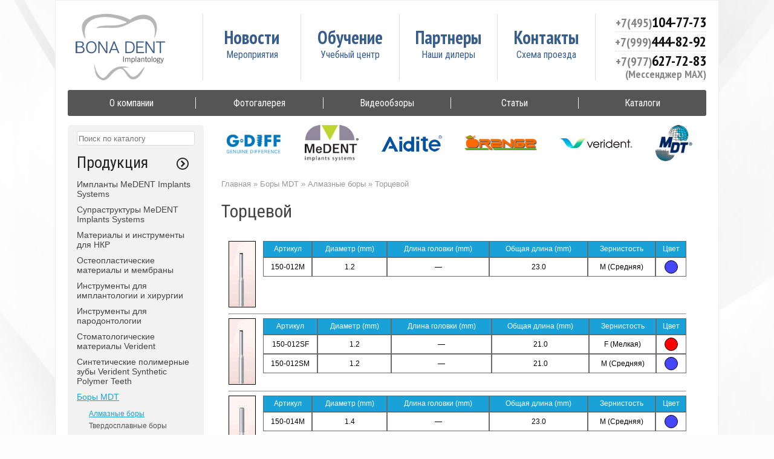

--- FILE ---
content_type: text/html; charset=UTF-8
request_url: https://bona-dent.ru/catalog/bory-mdt/almaznye-bory/torcevoj.html
body_size: 7511
content:
<!DOCTYPE html>
<html lang="ru">
<head>
<meta http-equiv="Content-Type" content="text/html; charset=UTF-8" />
<title>Торцевой | БОНА-ДЕНТ</title>
<base href="https://bona-dent.ru/">
<meta name="keywords" content="Торцевой" />
<meta name="description" content =""/>
<meta http-equiv="X-UA-Compatible" content="IE=edge" />
<link rel="apple-touch-icon" sizes="180x180" href="/assets/images/favicon/apple-touch-icon.png?v=RyxrMo2nnl">
<link rel="icon" type="image/png" sizes="32x32" href="/assets/images/favicon/favicon-32x32.png?v=RyxrMo2nnl">
<link rel="icon" type="image/png" sizes="16x16" href="/assets/images/favicon/favicon-16x16.png?v=RyxrMo2nnl">
<link rel="manifest" href="/assets/images/favicon/site.webmanifest?v=RyxrMo2nnl">
<link rel="mask-icon" href="/assets/images/favicon/safari-pinned-tab.svg?v=RyxrMo2nnl" color="#5bbad5">
<link rel="shortcut icon" href="/assets/images/favicon/favicon.ico?v=RyxrMo2nnl">
<link rel="stylesheet" href="style.css">
<meta name="msapplication-TileColor" content="#603cba">
<meta name="msapplication-config" content="/assets/images/favicon/browserconfig.xml?v=RyxrMo2nnl">
<meta name="theme-color" content="#ffffff">
<meta name="yandex-verification" content="65af4f2b6c5e6f00" />
<meta name="mailru-verification" content="230ff56fd4438ed4" />
<!-- Yandex.Metrika counter -->
	
	
<script type="text/javascript" >
   (function(m,e,t,r,i,k,a){m[i]=m[i]||function(){(m[i].a=m[i].a||[]).push(arguments)};
   m[i].l=1*new Date();k=e.createElement(t),a=e.getElementsByTagName(t)[0],k.async=1,k.src=r,a.parentNode.insertBefore(k,a)})
   (window, document, "script", "https://mc.yandex.ru/metrika/tag.js", "ym");

   ym(62358793, "init", {
        clickmap:true,
        trackLinks:true,
        accurateTrackBounce:true,
        webvisor:true
   });
</script>
<!-- /Yandex.Metrika counter -->
<!-- Global site tag (gtag.js) - Google Analytics -->
<script async src="https://www.googletagmanager.com/gtag/js?id=UA-144233169-2"></script>
<script>
  window.dataLayer = window.dataLayer || [];
  function gtag(){dataLayer.push(arguments);}
  gtag('js', new Date());

  gtag('config', 'UA-144233169-2');
</script>
<!-- /Global site tag (gtag.js) - Google Analytics -->
	

<!--
<link rel="apple-touch-icon" sizes="57x57" href="images/favicon/apple-icon-57x57.png">
<link rel="apple-touch-icon" sizes="60x60" href="images/favicon/apple-icon-60x60.png">
<link rel="apple-touch-icon" sizes="72x72" href="images/favicon/apple-icon-72x72.png">
<link rel="apple-touch-icon" sizes="76x76" href="images/favicon/apple-icon-76x76.png">
<link rel="apple-touch-icon" sizes="114x114" href="images/favicon/apple-icon-114x114.png">
<link rel="apple-touch-icon" sizes="120x120" href="images/favicon/apple-icon-120x120.png">
<link rel="apple-touch-icon" sizes="144x144" href="images/favicon/apple-icon-144x144.png">
<link rel="apple-touch-icon" sizes="152x152" href="images/favicon/apple-icon-152x152.png">
<link rel="apple-touch-icon" sizes="180x180" href="images/favicon/apple-icon-180x180.png">
<link rel="icon" type="image/png" sizes="192x192"  href="images/favicon/android-icon-192x192.png">
<link rel="icon" type="image/png" sizes="32x32" href="images/favicon/favicon-32x32.png">
<link rel="icon" type="image/png" sizes="96x96" href="images/favicon/favicon-96x96.png">
<link rel="icon" type="image/png" sizes="16x16" href="images/favicon/favicon-16x16.png">
<link rel="manifest" href="images/favicon/manifest.json">
<meta name="msapplication-TileColor" content="#ffffff">
<meta name="msapplication-TileImage" content="images/favicon/ms-icon-144x144.png">
<meta name="theme-color" content="#ffffff">
-->


	

<link href="https://fonts.googleapis.com/css2?family=PT+Sans+Narrow:wght@400;700&display=swap" rel="stylesheet">
<link href="https://fonts.googleapis.com/css2?family=Roboto+Condensed:ital,wght@0,300;0,400;0,700;1,300;1,400;1,700&display=swap" rel="stylesheet">
<link href="https://fonts.googleapis.com/css2?family=Open+Sans:ital,wght@0,300;0,400;0,600;0,700;0,800;1,300;1,400;1,600;1,700;1,800&display=swap" rel="stylesheet">
	
<!-- <script src="https://unpkg.com/js-image-zoom/js-image-zoom.js"></script>
<script src="https://cdn.jsdelivr.net/npm/js-image-zoom/js-image-zoom.min.js"></script>
-->	
<script src="https://cdn.jsdelivr.net/npm/jquery@3.5.1/dist/jquery.min.js"></script>	
<link rel="stylesheet" href="https://cdn.jsdelivr.net/gh/fancyapps/fancybox@3.5.7/dist/jquery.fancybox.min.css" />
<script src="https://cdn.jsdelivr.net/gh/fancyapps/fancybox@3.5.7/dist/jquery.fancybox.min.js"></script>
<link rel="stylesheet" href="assets/js/splide-2.4.10/dist/css/splide.min.css">
<link rel="stylesheet" href="OwlCarousel/dist/assets/owl.carousel.min.css">
<link rel="stylesheet" href="OwlCarousel/dist/assets/owl.theme.default.min.css">
<script src="assets/js/splide-2.4.10/dist/js/splide.min.js"></script>	
<script src="/lib/jquery-1.9.1.min.js"></script>
<script src="OwlCarousel/dist/owl.carousel.min.js"></script>
<script src="/lib/jquery.jcarousel.min.js"></script>
<script src="https://kit.fontawesome.com/94c68b0259.js" crossorigin="anonymous"></script>
<link rel="stylesheet" type="text/css" href="/skins/tango/skin.css" />	
	
	<script type="text/javascript">
		$(document).ready(function(){
  $(".owl-carousel").owlCarousel({
    items:3,
    loop:true,
    margin:15,
	dots:false,
    autoplay:false,
    autoplayTimeout:2300,
    autoplayHoverPause:true
});
});
		
		</script>
	<script type="text/javascript">

function mycarousel_initCallback(carousel)
{
    // Disable autoscrolling if the user clicks the prev or next button.
    carousel.buttonNext.bind('click', function() {
        carousel.startAuto(0);
    });

    carousel.buttonPrev.bind('click', function() {
        carousel.startAuto(0);
    });

    // Pause autoscrolling if the user moves with the cursor over the clip.
    carousel.clip.hover(function() {
        carousel.stopAuto();
    }, function() {
        carousel.startAuto();
    });
};

jQuery(document).ready(function() {
    jQuery('#mycarousel').jcarousel({
        auto: 2,
        wrap: 'last',
        initCallback: mycarousel_initCallback
    });
});

	</script>
	<script type="text/javascript" src="/highslide/highslide-with-gallery.js"></script>
	<link rel="stylesheet" type="text/css" href="/highslide/highslide.css" />
	<script type="text/javascript">
		hs.graphicsDir = '/highslide/graphics/';
		hs.align = 'center';
		hs.transitions = ['expand', 'crossfade'];
		hs.outlineType = 'rounded-white';
		hs.fadeInOut = true;
		hs.showCredits = false;
		//hs.dimmingOpacity = 0.75;
		// Add the controlbar
		hs.addSlideshow({
			//slideshowGroup: 'group1',
			interval: 5000,
			repeat: false,
			useControls: false,
			fixedControls: 'fit',
			overlayOptions: {
			opacity: .75,
			position: 'left center',
			hideOnMouseOut: true
			}
		});
	</script>
	<script src="//web.webformscr.com/apps/fc3/build/loader.js" sp-form-id="1bb66c3cf5e315c77553c775314cd4e6ba241e810b2daff886a75cefee277e02"></script>
	
	
	<link rel="stylesheet" href="https://cdn.jsdelivr.net/npm/swiper@11/swiper-bundle.min.css" />
	<script src="https://cdn.jsdelivr.net/npm/swiper@11/swiper-bundle.min.js"></script>
	
</head>
<body>
	<noscript><div><img src="https://mc.yandex.ru/watch/62358793" style="position:absolute; left:-9999px;" alt="" /></div></noscript>
	<div class="wrapper-inside">
		<div class="wrapper">
			<div class="header">
	<div class="logo">
		<a href="/"><img src="/assets/images/logo's/BONA-DENT-logo.png" alt="Лого «БОНА-ДЕНТ»">
		</a>
	</div>
	<div class="top">
		<ul><li id="117"><a href="news/bazovyj-kurs-po-implantacii-faktory-uspeha-v-dentalnoj-implantacii-i-chto-skryto-ot-nashih-glaz1.html" title="Новости" >Новости</a></li>
<li id="11608"><a href="/obuchenie.html" title="Обучение" >Обучение</a></li>
<li id="11872"><a href="/partnery.html" title="Партнеры" >Партнеры</a></li>
<li id="111" class="last"><a href="/contacts.html" title="Контакты" >Контакты</a></li>
</ul></div>
	<div class="toptel">
		<a class="multichannel" href="tel:+74951047773">
				<span>+7(495)</span>104-77-73
		</a>
		<a class="working" href="tel:+79994448292">
				<span>+7(999)</span>444-82-92
		</a>
		<a class="whatsapp" href="https://max.ru/u/f9LHodD0cOIsVhuvohc3jRkY-s0_DhSJzgUGqvnOrPNAqyJdVrpTLXLnr2k">
				<span>+7(977)</span>627-72-83
		</a>
	</div>
</div>
<div class="top-menu"><ul><li><a href="/about.html" title="О компании" >О компании</a></li>
<li><a href="/fotogallery.html" title="Фотогалерея" >Фотогалерея</a></li>
<li><a href="/video.html" title="Видеообзоры" >Видеообзоры</a></li>
<li><a href="/articles.html" title="Статьи" >Статьи</a></li>
<li class="last"><a href="/katalogi.html" title="Каталоги" >Каталоги</a></li>
</ul></div>
			<div class="content">
				<div class="left-part">
	<div class="catalog">
		<form action="rezultaty-poiska.html" method="get">
    		<input class="searchForm" type="text" value="" name="search" placeholder="Поиск по каталогу">
    	</form>
		<p class="cat"><a href="/catalog.html">Продукция<i class="icon-circle-right"></i></a></p>
		<div class="left-menu"><ul><li><a href="/catalog/implanty-medent-implants-systems.html" title="Импланты MeDENT Implants Systems" >Импланты MeDENT Implants Systems</a><ul><li><a href="/catalog/implanty-medent-implants-systems/medent-alpha-implant.html" title="Имплант MeDENT Alpha" >Имплант MeDENT Alpha</a></li>
<li><a href="/catalog/implanty-medent-implants-systems/medent-delta-implant.html" title="Имплант MeDENT Delta" >Имплант MeDENT Delta</a></li>
<li><a href="/catalog/implanty-medent-implants-systems/medent-beta-implant.html" title="Имплант MeDENT Beta" >Имплант MeDENT Beta</a></li>
<li><a href="/catalog/implanty-medent-implants-systems/medent-delta-mini-n-implant.html" title="Имплант MeDENT Delta Mini N" >Имплант MeDENT Delta Mini N</a></li>
<li><a href="/catalog/implanty-medent-implants-systems/medent-gamma-implant.html" title="Имплант MeDENT Gamma" >Имплант MeDENT Gamma</a></li>
<li><a href="/catalog/implanty-medent-implants-systems/implant-medent-zeta.html" title="Имплант MeDENT Zeta" >Имплант MeDENT Zeta</a></li>
<li><a href="/catalog/implanty-medent-implants-systems/nabor-medent-delta.html" title="Набор хирургический Full Stop MeDENT Delta" >Набор хирургический Full Stop MeDENT Delta</a></li>
<li class="last"><a href="/catalog/implanty-medent-implants-systems/hirurgicheskij-nabor-pozicionirovaniya-implantatov.html" title="Хирургический набор позиционирования имплантатов" >Хирургический набор позиционирования имплантатов</a></li>
</ul></li>
<li><a href="/catalog/suprastruktury.html" title="Супраструктуры MeDENT Implants Systems" >Супраструктуры MeDENT Implants Systems</a><ul><li><a href="/catalog/suprastruktury/medent-alpha-beta.html" title="Протетическая система MeDENT Alpha и Beta" >Протетическая система MeDENT Alpha и Beta</a></li>
<li><a href="/catalog/suprastruktury/medent-delta.html" title="Протетическая система MeDENT Delta" >Протетическая система MeDENT Delta</a></li>
<li class="last"><a href="/catalog/suprastruktury/medent-gamma.html" title="Протетическая система MeDENT Gamma" >Протетическая система MeDENT Gamma</a></li>
</ul></li>
<li><a href="/catalog/materialy-dlya-fiksacii-membran-nkr.html" title="Материалы и инструменты для НКР" >Материалы и инструменты для НКР</a><ul><li><a href="/catalog/materialy-dlya-fiksacii-membran-nkr/titanovye-piny-i-instrumenty.html" title="Титановые пины и инструменты" >Титановые пины и инструменты</a></li>
<li><a href="/catalog/materialy-dlya-fiksacii-membran-nkr/bezudarnye-piny-i-instrumenty.html" title="Безударные пины и инструменты" >Безударные пины и инструменты</a></li>
<li><a href="/catalog/materialy-dlya-fiksacii-membran-nkr/titanovye-membrany.html" title="Титановые мембраны" >Титановые мембраны</a></li>
<li><a href="/catalog/materialy-dlya-fiksacii-membran-nkr/vinty-piny-kejsy.html" title="Винты, пины, кейсы" >Винты, пины, кейсы</a></li>
<li class="last"><a href="/catalog/materialy-dlya-fiksacii-membran-nkr/instrument-dlya-kostnogo-materiala.html" title="Инструмент для костной пластики" >Инструмент для костной пластики</a></li>
</ul></li>
<li><a href="/catalog/osteoplasticheskie-materialy-i-membrany.html" title="Остеопластические материалы и мембраны" >Остеопластические материалы и мембраны</a><ul><li><a href="/catalog/osteoplasticheskie-materialy-i-membrany/bioimplantaty-lyoplast.html" title="Биоимплантаты ЛИОПЛАСТ (LyoPlast)" >Биоимплантаты ЛИОПЛАСТ (LyoPlast)</a></li>
<li class="last"><a href="/catalog/osteoplasticheskie-materialy-i-membrany/barernye-membrany-bioost-bioplast-xenograft-bioplate.html" title="Барьерные мембраны BioOst / BioPlast / Xenograft / BioPlate" >Барьерные мембраны BioOst / BioPlast / Xenograft / BioPlate</a></li>
</ul></li>
<li><a href="/catalog/instrumenty-dlya-implantologii-i-hirurgii.html" title="Инструменты для имплантологии и хирургии" >Инструменты для имплантологии и хирургии</a><ul><li><a href="/catalog/instrumenty-dlya-implantologii-i-hirurgii/nabory-dlya-implantologii-i-hirurgii.html" title="Наборы для имплантологии и хирургии" >Наборы для имплантологии и хирургии</a></li>
<li><a href="/catalog/instrumenty-dlya-implantologii-i-hirurgii/aprf-grf-tools.html" title="APRF/GRF Инструменты" >APRF/GRF Инструменты</a></li>
<li><a href="/catalog/instrumenty-dlya-implantologii-i-hirurgii/igloderzhateli.html" title="Иглодержатели" >Иглодержатели</a></li>
<li><a href="/catalog/instrumenty-dlya-implantologii-i-hirurgii/hirurgicheskie-kyurety.html" title="Хирургические кюреты" >Хирургические кюреты</a></li>
<li><a href="/catalog/instrumenty-dlya-implantologii-i-hirurgii/frezy-trepany-mukatomy.html" title="Фрезы, трепаны, мукатомы" >Фрезы, трепаны, мукатомы</a></li>
<li><a href="/catalog/instrumenty-dlya-implantologii-i-hirurgii/retraktory.html" title="Ретракторы" >Ретракторы</a></li>
<li><a href="/catalog/instrumenty-dlya-implantologii-i-hirurgii/izmeritelnyj-instrument.html" title="Измерительный инструмент" >Измерительный инструмент</a></li>
<li><a href="/catalog/instrumenty-dlya-implantologii-i-hirurgii/nozhnicy.html" title="Ножницы" >Ножницы</a></li>
<li><a href="/catalog/instrumenty-dlya-implantologii-i-hirurgii/pincety.html" title="Пинцеты" >Пинцеты</a></li>
<li><a href="/catalog/instrumenty-dlya-implantologii-i-hirurgii/sterilizacija.html" title="Стерилизация" >Стерилизация</a></li>
<li><a href="/catalog/instrumenty-dlya-implantologii-i-hirurgii/jelevatory-ljuksatory.html" title="Элеваторы" >Элеваторы</a></li>
<li><a href="/catalog/instrumenty-dlya-implantologii-i-hirurgii/lyuksatory.html" title="Люксаторы" >Люксаторы</a></li>
<li><a href="/catalog/instrumenty-dlya-implantologii-i-hirurgii/shhipcy.html" title="Щипцы" >Щипцы</a></li>
<li><a href="/catalog/instrumenty-dlya-implantologii-i-hirurgii/ruchki-skalpelya.html" title="Ручки скальпеля" >Ручки скальпеля</a></li>
<li><a href="/catalog/instrumenty-dlya-implantologii-i-hirurgii/instrument-dlya-aspiracii.html" title="Инструмент для аспирации" >Инструмент для аспирации</a></li>
<li class="last"><a href="/catalog/instrumenty-dlya-implantologii-i-hirurgii/molotki-i-kostnye-stupki.html" title="Молотки и костные ступки" >Молотки и костные ступки</a></li>
</ul></li>
<li><a href="/catalog/instrumenty-orange-dlya-parodontologii.html" title="Инструменты для пародонтологии" >Инструменты для пародонтологии</a><ul><li><a href="/catalog/instrumenty-orange-dlya-parodontologii/nabor-parodontologicheskij-7-instrumentov.html" title="Набор пародонтологический, 7 инструментов" >Набор пародонтологический, 7 инструментов</a></li>
<li><a href="/catalog/instrumenty-orange-dlya-parodontologii/nabor-parodontologicheskij-blue-titaniym7-instrumentov.html" title="Набор пародонтологический Blue Titanium, 7 инструментов" >Набор пародонтологический Blue Titanium, 7 инструментов</a></li>
<li><a href="/catalog/instrumenty-orange-dlya-parodontologii/nabor-parodontologicheskij-gold-titanium7-instrumentov.html" title="Набор пародонтологический Gold Titanium, 7 инструментов" >Набор пародонтологический Gold Titanium, 7 инструментов</a></li>
<li class="last"><a href="/catalog/instrumenty-orange-dlya-parodontologii/kyurety-grejsi-v-assortimente.html" title="Кюреты Грейси в ассортименте" >Кюреты Грейси в ассортименте</a></li>
</ul></li>
<li><a href="/catalog/stomatologicheskie-materialy-verident.html" title="Стоматологические материалы Verident" >Стоматологические материалы Verident</a><ul><li><a href="/catalog/stomatologicheskie-materialy-verident/gibridnyj-kompozit-svetovogo-otverzhdeniya-verident.html" title="Материал композитный стоматологический светового отверждения VERIDENT (Light Cure Hybrid Composite)" >Материал композитный стоматологический светового отверждения VERIDENT (Light Cure Hybrid Composite)</a></li>
<li><a href="/catalog/stomatologicheskie-materialy-verident/kompozit-himicheskogo-otverzhdenija-verident.html" title="Материал композитный стоматологический химического отверждения VERIDENT (Chermical Cure Composite)" >Материал композитный стоматологический химического отверждения VERIDENT (Chermical Cure Composite)</a></li>
<li><a href="/catalog/stomatologicheskie-materialy-verident/kompozityj-stomatologicheskij-material-himicheskogo-otverzhdeniya-compolite-plus.html" title="Композитый стоматологический материал химического отверждения «Compolite Plus»" >Композитый стоматологический материал химического отверждения «Compolite Plus»</a></li>
<li class="last"><a href="/catalog/stomatologicheskie-materialy-verident/material-dlya-svetovyh-plomb-verident.html" title="Материал композитный светового отверждения жидкотекучий VERIDENT (Light Cure Composite Flowable)" >Материал композитный светового отверждения жидкотекучий VERIDENT (Light Cure Composite Flowable)</a></li>
</ul></li>
<li><a href="/catalog/zubotehnicheskie-materialy.html" title="Синтетические полимерные зубы Verident Synthetic Polymer Teeth" >Синтетические полимерные зубы Verident Synthetic Polymer Teeth</a></li>
<li class="active"><a href="/catalog/bory-mdt.html" title="Боры MDT" >Боры MDT</a><ul><li class="active"><a href="/catalog/bory-mdt/almaznye-bory.html" title="Алмазные боры" >Алмазные боры</a></li>
<li><a href="/catalog/bory-mdt/tverdosplavnye-bory.html" title="Твердосплавные боры" >Твердосплавные боры</a></li>
<li><a href="/catalog/bory-mdt/twister.html" title="Twister" >Twister</a></li>
<li><a href="/catalog/bory-mdt/nabory-borov.html" title="Наборы боров" >Наборы боров</a></li>
<li class="last"><a href="/catalog/bory-mdt/podstavki-dlya-fajlov-i-borov.html" title="Подставки для файлов и боров" >Подставки для файлов и боров</a></li>
</ul></li>
<li><a href="/catalog/stomatologicheskoe-oborudovanie.html" title="Стоматологическое оборудование" >Стоматологическое оборудование</a><ul><li><a href="/catalog/stomatologicheskoe-oborudovanie/air-prophy.html" title="Air Prophy UNIT М4" >Air Prophy UNIT М4</a></li>
<li><a href="/catalog/stomatologicheskoe-oborudovanie/prophy-unit.html" title="Prophy Unit, Verident" >Prophy Unit, Verident</a></li>
<li><a href="/catalog/stomatologicheskoe-oborudovanie/verident-super-light.html" title="Лампа &quot;Verident super light&quot; - светодиодная беспроводная" >Лампа &quot;Verident super light&quot; - светодиодная беспроводная</a></li>
<li><a href="/catalog/stomatologicheskoe-oborudovanie/ochki-zashhitnye.html" title="Очки защитные, красные для работы с УФ полимеризаторами" >Очки защитные, красные для работы с УФ полимеризаторами</a></li>
<li class="last"><a href="/catalog/stomatologicheskoe-oborudovanie/ochki-zashhitnye-2.html" title="Очки защитные с удлиняемой дужкой VERIDENT" >Очки защитные с удлиняемой дужкой VERIDENT</a></li>
</ul></li>
<li class="last"><a href="/catalog/stomatologicheskie3d-skanery.html" title="Стоматологические 3D-сканеры" >Стоматологические 3D-сканеры</a><ul><li><a href="/catalog/stomatologicheskie3d-skanery/klinicheskie-skanery.html" title="Клинические сканеры" >Клинические сканеры</a></li>
<li class="last"><a href="/catalog/stomatologicheskie3d-skanery/laboratornye-skanery.html" title="Лабораторные сканеры" >Лабораторные сканеры</a></li>
</ul></li>
</ul></div>
	</div>
	<!--  <div style="margin-bottom: 10px;" class="news">
	 		<a href="/discounts.html"><p class="novosti">Акции<i class="icon-circle-right"></i></p></a>
	 	</div> -->
	 
	 
	<div class="sidebar__banner"><a href="https://bona-dent.store"><img src="assets/images/bona-dent.store.jpg"  alt="Интернет магазин BONA-DENT" width="225"/></a></div>
	<div class="sidebar__banner"><a href="tel:+74951339630"><img src="assets/images/Viezdnaya preza.jpg"  alt="Выездная презентация" width="225"/></a></div>

</div>
				<div class="right-part">
										<div class="cartest">
	<ul>
		<li><a href="/assets/docs/GDIFF Catalog 2025.pdf"><img src="/assets/images/logo's/GDIFF_logo.png"></a></li>
		<li><a href="catalog/implanty-medent-implants-systems.html"><img src="/assets/images/logo's/MeDent_logo.jpg"></a></li>
		<li><a href="catalog/cad-cam-aidite.html"><img src="/assets/images/logo's/Aidite_logo.png"></a></li>
		<li><a href="catalog/instrumenty-dlya-implantologii-i-hirurgii.html"><img src="/assets/images/logo's/Orange_logo.jpg"></a></li>
		<li><a href="catalog/stomatologicheskie-materialy-verident.html"><img src="/assets/images/logo's/Verident_logo.jpg"></a></li>
		<li><a href="catalog/bory-mdt.html"><img src="/assets/images/logo's/MDT_logo.jpg"></a></li>
    </ul>
</div>
					<div class="centr">
						<span class="B_crumbBox"><span class="B_firstCrumb"><a class="B_homeCrumb" href="/" title="Стоматологические материалы, инструменты. Имплантология и хирургия.">Главная</a></span>  &raquo;  <a class="B_crumb" href="/catalog/bory-mdt.html" title="Боры MDT">Боры MDT</a>  &raquo;  <a class="B_crumb" href="/catalog/bory-mdt/almaznye-bory.html" title="Алмазные боры">Алмазные боры</a>  &raquo;  <span class="B_lastCrumb"><span class="B_currentCrumb">Торцевой</span></span></span>  
						<h1>Торцевой</h1>
						<table cellpadding="10">
							<tr>
								<td valign="top" align="left"><table border="0" cellspacing="0" cellpadding="0" width="757" align="left">
    <tbody>
		<tr>
<td valign="top">
    <div><img id="BSUniqueID_12964_8_BSIMAGE" alt="" src="../assets/images/mdt/sheets/150-012.JPG" border="0"></div>
</td>
<td valign="top">
    <table width="100%" cellspacing="0" cellpadding="0" border="0">
        <tbody>
            <tr>
               <td class="product_list_title" align="center" nowrap="">&nbsp;Артикул&nbsp;</td>
               <td class="product_list_title" align="center" nowrap="">&nbsp;Диаметр (mm)&nbsp;</td>
               <td class="product_list_title" align="center" nowrap="">&nbsp;Длина головки (mm)&nbsp;</td>
               <td class="product_list_title" align="center" nowrap="">&nbsp;Общая длина (mm)&nbsp;</td>
               <td class="product_list_title" align="center" nowrap="">&nbsp;Зернистость&nbsp;</td>
               <td class="product_list_title" align="center" nowrap="">&nbsp;Цвет&nbsp;</td>
            </tr>
            <tr>
               <td valign="middle" align="center" class="class_m">150-012M</td>
               <td valign="middle" align="center" class="class_m">1.2</td>
               <td valign="middle" align="center" class="class_m">—</td>
               <td valign="middle" align="center" class="class_m">23.0</td>
               <td valign="middle" align="center" class="class_m">M (Средняя)</td>
               <td valign="middle" align="center" class="class_m"><div class="circle_blue"></div></td>
            </tr>
        </tbody>
    </table>
</td>
</tr>
<tr>
<td colspan="2">
    <hr>
</td>
</tr>
        <tr>
            <td valign="top">
                <div><img src="../assets/images/mdt/sheets/150-012.JPG" border="1"></div>
            </td>
            <td valign="top">
                <table width="100%" cellspacing="0" cellpadding="0" border="0">
                    <tbody>
                        <tr>
                            <td class="product_list_title" align="center" nowrap="">&nbsp;Артикул&nbsp;</td>
                            <td class="product_list_title" align="center" nowrap="">&nbsp;Диаметр (mm)&nbsp;</td>
                            <td class="product_list_title" align="center" nowrap="">&nbsp;Длина головки (mm)&nbsp;</td>
                            <td class="product_list_title" align="center" nowrap="">&nbsp;Общая длина (mm)&nbsp;</td>
                            <td class="product_list_title" align="center" nowrap="">&nbsp;Зернистость&nbsp;</td>
                            <td class="product_list_title" align="center" nowrap="">&nbsp;Цвет&nbsp;</td>
                        </tr>
						
                        <tr>
                            <td valign="middle" align="center" class="class_m">150-012SF</td>
                            <td valign="middle" align="center" class="class_m">1.2</td>
                            <td valign="middle" align="center" class="class_m">—</td>
                            <td valign="middle" align="center" class="class_m">21.0</td>
                            <td valign="middle" align="center" class="class_m">F (Мелкая)</td>
                            <td valign="middle" align="center" class="class_m"><div class="circle_red"></div></td>
                        </tr>
                        <tr>
                            <td valign="middle" align="center" class="class_m">150-012SM</td>
                            <td valign="middle" align="center" class="class_m">1.2</td>
                            <td valign="middle" align="center" class="class_m">—</td>
                            <td valign="middle" align="center" class="class_m">21.0</td>
                            <td valign="middle" align="center" class="class_m">M (Средняя)</td>
                            <td valign="middle" align="center" class="class_m"><div class="circle_blue"></div></td>
                        </tr>
                    </tbody>
                </table>
            </td>    
        </tr>
<tr>
<td colspan="2">
    <hr>
</td>
</tr>
<tr>
<td valign="top">
    <div><img id="BSUniqueID_12964_8_BSIMAGE" alt="" src="../assets/images/mdt/sheets/150-014.jpg" border="0"></div>
</td>
<td valign="top">
    <table width="100%" cellspacing="0" cellpadding="0" border="0">
        <tbody>
            <tr>
               <td class="product_list_title" align="center" nowrap="">&nbsp;Артикул&nbsp;</td>
               <td class="product_list_title" align="center" nowrap="">&nbsp;Диаметр (mm)&nbsp;</td>
               <td class="product_list_title" align="center" nowrap="">&nbsp;Длина головки (mm)&nbsp;</td>
               <td class="product_list_title" align="center" nowrap="">&nbsp;Общая длина (mm)&nbsp;</td>
               <td class="product_list_title" align="center" nowrap="">&nbsp;Зернистость&nbsp;</td>
               <td class="product_list_title" align="center" nowrap="">&nbsp;Цвет&nbsp;</td>
            </tr>
            <tr>
                            <td valign="middle" align="center" class="class_m">150-014M</td>
                            <td valign="middle" align="center" class="class_m">1.4</td>
                            <td valign="middle" align="center" class="class_m">—</td>
                            <td valign="middle" align="center" class="class_m">23.0</td>
                            <td valign="middle" align="center" class="class_m">M (Средняя)</td>
                            <td valign="middle" align="center" class="class_m"><div class="circle_blue"></div></td>
                        </tr>
        </tbody>
    </table>
</td>
</tr>
<tr>
<td colspan="2">
    <hr>
</td>
</tr>
<tr>
<td valign="top">
    <div><img id="BSUniqueID_12968_8_BSIMAGE" alt="" src="../assets/images/mdt/sheets/150-014.jpg" border="0"></div>
</td>
<td valign="top">
    <table width="100%" cellspacing="0" cellpadding="0" border="0">
        <tbody>
            <tr>
               <td class="product_list_title" align="center" nowrap="">&nbsp;Артикул&nbsp;</td>
               <td class="product_list_title" align="center" nowrap="">&nbsp;Диаметр (mm)&nbsp;</td>
               <td class="product_list_title" align="center" nowrap="">&nbsp;Длина головки (mm)&nbsp;</td>
               <td class="product_list_title" align="center" nowrap="">&nbsp;Общая длина (mm)&nbsp;</td>
               <td class="product_list_title" align="center" nowrap="">&nbsp;Зернистость&nbsp;</td>
               <td class="product_list_title" align="center" nowrap="">&nbsp;Цвет&nbsp;</td>
            </tr>
             <tr>
               <td valign="middle" align="center" class="class_m">150-014SM</td>
               <td valign="middle" align="center" class="class_m">1.4</td>
               <td valign="middle" align="center" class="class_m">—</td>
               <td valign="middle" align="center" class="class_m">21.0</td>
               <td valign="middle" align="center" class="class_m">M (Средняя)</td>
               <td valign="middle" align="center" class="class_m"><div class="circle_blue"></div></td>
            </tr>
            <tr>
               <td valign="middle" align="center" class="class_c">150-014SXC</td>
               <td valign="middle" align="center" class="class_m">1.4</td>
               <td valign="middle" align="center" class="class_m">—</td>
               <td valign="middle" align="center" class="class_m">21.0</td>
               <td valign="middle" align="center" class="class_m">XC (Очень крупная)</td>
               <td valign="middle" align="center" class="class_m"><div class="circle_black"></div></td>
            </tr>
        </tbody>
    </table>
</td>
</tr>
		<tr>
<td colspan="2">
    <hr>
</td>
</tr>
<tr>
<td valign="top">
    <div><img id="BSUniqueID_12968_8_BSIMAGE" alt="" src="../assets/images/mdt/sheets/150-016.JPG" border="0"></div>
</td>
<td valign="top">
    <table width="100%" cellspacing="0" cellpadding="0" border="0">
        <tbody>
            <tr>
               <td class="product_list_title" align="center" nowrap="">&nbsp;Артикул&nbsp;</td>
               <td class="product_list_title" align="center" nowrap="">&nbsp;Диаметр (mm)&nbsp;</td>
               <td class="product_list_title" align="center" nowrap="">&nbsp;Длина головки (mm)&nbsp;</td>
               <td class="product_list_title" align="center" nowrap="">&nbsp;Общая длина (mm)&nbsp;</td>
               <td class="product_list_title" align="center" nowrap="">&nbsp;Зернистость&nbsp;</td>
               <td class="product_list_title" align="center" nowrap="">&nbsp;Цвет&nbsp;</td>
            </tr>
            <tr>
               <td valign="middle" align="center" class="class_m">150-016M</td>
               <td valign="middle" align="center" class="class_m">1.6</td>
               <td valign="middle" align="center" class="class_m">—</td>
               <td valign="middle" align="center" class="class_m">23.0</td>
               <td valign="middle" align="center" class="class_m">M (Средняя)</td>
               <td valign="middle" align="center" class="class_m"><div class="circle_blue"></div></td>
            </tr>
        </tbody>
    </table>
</td>
</tr>
		<tr>
<td colspan="2">
    <hr>
</td>
</tr>
<tr>
<td valign="top">
    <div><img id="BSUniqueID_12968_8_BSIMAGE" alt="" src="../assets/images/mdt/sheets/150-016.JPG" border="0"></div>
</td>
<td valign="top">
    <table width="100%" cellspacing="0" cellpadding="0" border="0">
        <tbody>
            <tr>
               <td class="product_list_title" align="center" nowrap="">&nbsp;Артикул&nbsp;</td>
               <td class="product_list_title" align="center" nowrap="">&nbsp;Диаметр (mm)&nbsp;</td>
               <td class="product_list_title" align="center" nowrap="">&nbsp;Длина головки (mm)&nbsp;</td>
               <td class="product_list_title" align="center" nowrap="">&nbsp;Общая длина (mm)&nbsp;</td>
               <td class="product_list_title" align="center" nowrap="">&nbsp;Зернистость&nbsp;</td>
               <td class="product_list_title" align="center" nowrap="">&nbsp;Цвет&nbsp;</td>
            </tr>
             <tr>
               <td valign="middle" align="center" class="class_m">150-016SM</td>
               <td valign="middle" align="center" class="class_m">1.6</td>
               <td valign="middle" align="center" class="class_m">—</td>
               <td valign="middle" align="center" class="class_m">21.0</td>
               <td valign="middle" align="center" class="class_m">M (Средняя)</td>
               <td valign="middle" align="center" class="class_m"><div class="circle_blue"></div></td>
            </tr>
            <tr>
               <td valign="middle" align="center" class="class_c">150-016SXC</td>
               <td valign="middle" align="center" class="class_m">1.6</td>
               <td valign="middle" align="center" class="class_m">—</td>
               <td valign="middle" align="center" class="class_m">21.0</td>
               <td valign="middle" align="center" class="class_m">XC (Очень крупная)</td>
               <td valign="middle" align="center" class="class_m"><div class="circle_black"></div></td>
            </tr>
        </tbody>
    </table>
</td>
</tr>
</tbody>
</table></td>
							</tr></table>
						
								                	  
						
					</div>
				</div>
			</div>	
		</div>
		<div class="shadow"><img src="/images/shadow.png" /></div>
		<div class="footer">
	<div>
  		2026 &#169; ООО &laquo;БОНА-ДЕНТ&raquo;<br />Адрес: Москва, Дмитровское шоссе 157<br />Тел.: <a href="tel:+74951047773" style="color: #444444 !important">+7 (495) 104-77-73</a>, <a href="tel:+79994448292"  style="color: #444444 !important">+7 (999) 444-82-92</a>
	</div>
	<div class="flex__item">
  		<a id="vk" class="robots-noindex" href="https://vk.com/bonadent77" rel="nofollow"><img src="/assets/images/icons/vk.svg" alt="Vk «BONA-DENT»"></a>
		<a id="telegram" class="robots-noindex" href="https://t.me/bonadentru" rel="nofollow"><img src="/assets/images/icons/telegram.svg" alt="Telegram «BONA-DENT»"></a>
		<a id="instagram" class="robots-noindex" href="https://www.instagram.com/bona_dent_ru/" rel="nofollow"><img src="/assets/images/icons/instagram.svg" alt="Instagram «BONA-DENT»"></a>
	</div>
</div>




<!-- <div class="footer" style="padding: 0 20px 0 20px;"><table style="width: 1060px;">
<tbody>
<tr>
<td style="width: 500px;">
  <p>2021 &#169; ООО &laquo;БОНА-ДЕНТ&raquo;<br />Адрес: Москва, Дмитровское шоссе 157<br />Тел.: <a href="tel:+74951339630" style="color: #444444 !important">+7 (495) 133-96-30</a>.</p>
</td>
<td style="padding-right: 20px; "align="right">
  <noindex><a href="https://www.instagram.com/bona_dent_ru/" rel="nofollow"><img src="/assets/images/icons/icons8-instagram-48.png"/></a></noindex>
  <noindex><a href="https://vk.com/bonadent77" rel="nofollow"><img src="/assets/images/icons/icons8-vkontakte-48.png" /></a></noindex>
  <noindex><a href="https://www.facebook.coz/bonadentruz" rel="nofollow"><img src="/assets/images/icons/icons8-facebook-48.png" /></a></noindex>
	</td>
</tr>
</tbody>
</table>
</div>
DivTable.com -->
	</div>
</body>
</html>

--- FILE ---
content_type: text/css
request_url: https://bona-dent.ru/style.css
body_size: 72931
content:
@import url("assets/css/js-modules.css");
@import url("assets/css/courses-schedule.css");

@import url("https://fonts.googleapis.com/css2?family=Roboto+Condensed:ital,wght@0,300;0,400;0,700;1,300;1,400;1,700&display=swap");

@import url(//fonts.googleapis.com/css?family=Roboto:700, 400, 300, 200, 100&subset=latin, cyrillic);

@import url("/assets/css/course.css");

@font-face {
    font-family: a_AvanteTckNr;
    src: url(/fonts/a_avantetcknr.ttf);
}

@font-face {
    font-family: a_AvanteTckNr;
    src: url(/fonts/a_avantetcknr.eot) format("opentype");
}

@font-face {
    font-family: "Acrom";
    src: url("/fonts/Acrom-Regular.eot");
    src:
        local("Acrom Regular"),
        local("Acrom-Regular"),
        url("/fonts/Acrom-Regular.eot?#iefix") format("embedded-opentype"),
        url("/fonts/Acrom-Regular.woff") format("woff"),
        url("/fonts/Acrom-Regular.ttf") format("truetype");
    font-weight: normal;
    font-style: normal;
}

@font-face {
    font-family: "Acrom";
    src: url("Acrom-Bold.eot");
    src:
        local("Acrom Bold"),
        local("Acrom-Bold"),
        url("/fonts/Acrom-Bold.eot?#iefix") format("embedded-opentype"),
        url("/fonts/Acrom-Bold.woff") format("woff"),
        url("/fonts/Acrom-Bold.ttf") format("truetype");
    font-weight: bold;
    font-style: normal;
}

@font-face {
    font-family: "Acrom";
    src: url("/fonts/Acrom-Thin.eot");
    src:
        local("Acrom Thin"),
        local("Acrom-Thin"),
        url("/fonts/Acrom-Thin.eot?#iefix") format("embedded-opentype"),
        url("/fonts/Acrom-Thin.woff") format("woff"),
        url("/fonts/Acrom-Thin.ttf") format("truetype");
    font-weight: 100;
    font-style: normal;
}

@font-face {
    font-family: "Acrom";
    src: url("/fonts/Acrom-Light.eot");
    src:
        local("Acrom Light"),
        local("Acrom-Light"),
        url("/fonts/Acrom-Light.eot?#iefix") format("embedded-opentype"),
        url("/fonts/Acrom-Light.woff") format("woff"),
        url("/fonts/Acrom-Light.ttf") format("truetype");
    font-weight: 300;
    font-style: normal;
}

@font-face {
    font-family: "Acrom";
    src: url("/fonts/Acrom-ExtraBold.eot");
    src:
        local("Acrom ExtraBold"),
        local("Acrom-ExtraBold"),
        url("/fonts/Acrom-ExtraBold.eot?#iefix") format("embedded-opentype"),
        url("/fonts/Acrom-ExtraBold.woff") format("woff"),
        url("/fonts/Acrom-ExtraBold.ttf") format("truetype");
    font-weight: 800;
    font-style: normal;
}

@font-face {
    font-family: "Acrom";
    src: url("/fonts/Acrom-Medium.eot");
    src:
        local("Acrom Medium"),
        local("Acrom-Medium"),
        url("/fonts/Acrom-Medium.eot?#iefix") format("embedded-opentype"),
        url("/fonts/Acrom-Medium.woff") format("woff"),
        url("/fonts/Acrom-Medium.ttf") format("truetype");
    font-weight: 500;
    font-style: normal;
}

html,
body {
    font-family: Arial;
    margin: 0;
    color: #444;
    padding: 0;
    height: 100;
    width: 100%;
    background-color: #fdfdfd;
}

h1 {
    font-size: 30px;
    color: #444;
    font-weight: normal;
    font-family: "Roboto Condensed", sans-serif;
}

h2 {
    font-size: 28px;
    color: #444;
    font-weight: normal;
    font-family: "Roboto Condensed", sans-serif;
}

h3 {
    font-size: 18px;
    color: #444;
    font-weight: normal;
    font-family: "Roboto Condensed", sans-serif;
}

h4 {
    font-size: 13px;
    color: #444;
    font-weight: normal;
    font-family: "Roboto Condensed", sans-serif;
}

h5 {
    font-size: 17px;
    color: #444;
    font-weight: normal;
    font-family: "Roboto Condensed", sans-serif;
}

h6 {
    font-size: 13px;
    color: #444;
    font-weight: normal;
    font-family: "Roboto Condensed", sans-serif;
}

p {
    font-size: 13px;
}

img {
    border: 0;
}

a {
    color: #444;
    text-decoration: none;
}

.video {
    margin-bottom: 15px;
}

.wrapper-inside {
    width: 100%;
    background: url(/images/fon.jpg) no-repeat;
    background-position: center top;
    font-size: 0px;
}

.header {
    display: flex;
    justify-content: space-between;
    align-items: center;
}

.line {
    background: #555;
    height: 8px;
    width: 100%;
}

.wrapper {
    width: 1056px;
    margin: 0 auto;
    background: #fff;
    padding: 20px;
    border: 1px solid #eeeeee;
}

.logo {
    display: inline-block;
    padding: 0 30px 0 13px;
}

.toptel {
    
    display: flex;
    align-items: center;
    justify-content: center;
    flex-direction: column;
}

.toptel a {
    font-family: "PT Sans Narrow", sans-serif;
    font-size: 24px;
    font-weight: bold;
    color: #111;
    text-decoration: none;
}

.toptel a:hover {
    color: #29bdf9;
}

.toptel a span {
    font-family: "PT Sans Narrow", sans-serif;
    font-size: 20px;
    color: #828282;
}

.toptel a.multichannel::after, 
.toptel a.working::after {
    content: "";
    margin: 0;
    display: block;
    font-size: 18px;
    color: #878787;
    text-align: right;
    margin-top: -5px;
    border-bottom: 1px dashed #ddd;
    padding-bottom: 5px;
}

.toptel a.whatsapp::after {
    content: "(Мессенджер MAX)";
    margin: 0;
    display: block;
    font-size: 18px;
    color: #878787;
    text-align: right;
    margin-top: -5px;
}

.top {
    display: flex;
    align-items: center;
    padding: 0px;
    white-space: nowrap;
}

.top ul {
    font-size: 0px;
    display: flex;
    justify-content: center;
    align-items: center;
    margin: 0px;
    padding: 0px 0px 0px 0px;
    /*width:500px;*/
}

.top ul li {
    display: inline-block;
    border-left: 1px solid #ddd;
    width: calc(645px / 4);
    text-align: center;
    font-family: "Roboto Condensed", sans-serif;
    font-size: 30px;
    padding: 19px 0 33px 0;
}

.top li[id="11608"]:after {
    content: "Учебный центр";
}

.top li[id="117"]:after {
    content: "Мероприятия";
}

.top li[id="11872"]:after {
    content: "Наши дилеры";
}

.top li[id="111"]:after {
    content: "Схема проезда";
}
.top ul li.last {
    border-right: 1px solid #ddd;
}
.top li:after {
    font-size: 16px;
    display: block;
    color: #375d8e;
    text-align: center;
}

.top li a {
    color: #375d8e;
    text-decoration: none;
    font-family:
        "PT Sans Narrow",
        Times New Roman,
        sans-serif;
    font-weight: 700;
}

.top li a:hover {
    color: #29bdf9;
}

.top ul li.active a {
    color: #29bdf9;
}

.top div {
    display: inline-block;
    vertical-align: top;
    /* float:right; */
    border-left: 1px solid #ddd;
    padding: 0px 0px 4px 28px;
    /* width:200px; */
    /* height:80px; */
}

.top div a {
    font-family: "PT Sans Narrow", sans-serif;
    font-size: 36px;
    font-weight: bold;
    color: #111;
    text-decoration: none;
}

.top div a:hover {
    color: #29bdf9;
}

.top div a span {
    font-family: "PT Sans Narrow", sans-serif;
    font-size: 22px;
    color: #828282;
    padding-right: 2px;
}

#mnogo {
    text-align: right;
    color: #878787;
    margin-top: -7px;
}

/*.top {display:inline-block; vertical-align:top; margin:10px 0 20px 0; }
.top div {display:inline-block; vertical-align:top; border-left: 1px solid #ddd; padding:13px 0 0 34px; width:150px; height:80px;}
.top div p {font-size:15px;  color:#878787; line-height:10px;}*/

.top-menu {
    display: inline-block;
    background: #555;
    border-radius: 3px;
    padding: 12px 0;
    width: 100%;
    margin-top: 15px;
}

.top-menu ul {
    font-family: "Roboto Condensed", sans-serif;
    font-size: 16px;
    display: table;
    margin: 0px;
    padding-left: 0px;
    text-align: center;
    width: 100%;
}

.top-menu ul li {
    display: table-cell;
    border-right: 1px solid #f0f0f0;
    width: 16.6%;
}

.top-menu li {
    /*padding:0 20px;*/
}

.top-menu li a {
    color: #fff;
    text-decoration: none;
}

.top-menu li a:hover {
    text-decoration: underline;
}

.top-menu ul li.last {
    border: none;
}

.content {
    margin-top: 15px;
}

.left-part {
    width: 225px;
    display: inline-block;
    vertical-align: top;
}

.catalog {
    background: #f2f2f2;
    padding: 10px 15px;
    border-radius: 5px;
}

.catalog .icon-circle-right {
    float: right;
    font-size: 20px;
    margin: 7px 10px 0 0;
}

p.cat {
    /* background: url(/images/strelka.png) no-repeat; */
    /* background-position: 147px 7px; */
    /* margin-top: 5px; */
}

p.cat a {
    color: #222;
    font-size: 26px;
    font-family: "Roboto Condensed", sans-serif;
    text-decoration: none;
}

.left-menu {
    table-layout: auto;
    width: auto;
    height: auto;
}

.left-menu > ul {
    padding-left: 0;
}

.left-menu > ul > li {
    list-style-type: none;
    margin-bottom: 10px;
    display: block;
}

.left-menu > ul > li > a {
    font-family: Roboto, sans-serif;
    color: #444;
    font-size: 14px;
    text-decoration: none;
}

.left-menu > ul > li > a:hover {
    color: #1aa1d7;
}

.left-menu > ul > li.active a {
    color: #1aa1d7;
    text-decoration: underline;
}

.left-menu ul li ul {
    display: none;
}

.left-menu ul li.active ul {
    display: block;
    margin-left: -20px;
    margin-top: 10px;
}

.left-menu ul li.active ul li a {
    color: #555;
    font-size: 12px;
    text-decoration: none;
    padding: 3px 0;
    display: block;
}

.left-menu ul li.active ul li a:hover {
    color: #1aa1d7;
}

.left-menu ul li.active ul li.active a {
    color: #1aa1d7;
    text-decoration: underline;
}

.left-menu .last {
    margin: 0;
}

.news {
    margin-bottom: 30px;
    padding: 0 0px;
}

.right-part .news_wrapper p,
.right-part .news_wrapper ul li {
    font-family: "Roboto", sans-serif;
    font-size: 20px;
}

.right-part .news_wrapper p {
    line-height: 1.2;
}

.news .icon-circle-right {
    float: right;
    font-size: 20px;
    margin: 7px 10px 0 0;
    color: white;
}

p.novosti {
    background: #375d8e;
    color: #fff;
    border-radius: 5px;
    margin: 10px 0px;
    padding: 5px 15px 7px 15px;
    height: 30px;
    width: 195px;
    font-size: 26px;
    font-family: "Roboto Condensed", sans-serif;
    text-decoration: none;
}

.news p span {
    color: #888;
    font-size: 11px;
}

#text-news {
    background: url(/images/list.jpg) no-repeat;
    background-position: 0 5px;
    padding-left: 20px;
    line-height: 20px;
}

#text-news a {
    font-family: Roboto, sans-serif;
    color: #444;
    font-size: 16px;
    text-decoration: none;
}

#more {
    text-align: right;
    background: url(/images/more.jpg) no-repeat;
    background-position: right;
}

#more a {
    color: #1aa1d7;
    text-decoration: none;
    padding-right: 20px;
}

#more a:hover {
    text-decoration: underline;
}

.content .right-part .cartest {
    height: 75px;
}
.content .right-part .cartest ul {
    padding: 10px 0;
}
.content .right-part .cartest ul li {
    display: inline-block;
    vertical-align: middle;
    margin-left: 47px;
}
.content .right-part .cartest ul li a {
    display: block;
}


.cartest ul {
    display: flex !important;
    flex-wrap: nowrap !important;
    justify-content: space-between !important;
    align-items: center !important;
    gap: 15px !important;
    padding: 0 !important;
    margin: 0 !important;
    list-style: none !important;
}

.cartest li {
    flex: 1 1 auto !important;
    display: flex !important;
    justify-content: center !important;
    align-items: center !important;
    margin: 0 !important;
    padding: 0 !important;
}

.cartest li a {
    display: flex !important;
    justify-content: center !important;
    align-items: center !important;
    width: 100% !important;
    height: 100% !important;
}

.cartest li img {
    max-width: 100% !important;
    max-height: 60px !important;
    height: auto !important;
    width: auto !important;
    object-fit: contain !important;
}

.right-part {
    display: inline-block;
    padding-left: 15px;
    width: 812px;
}

.right-part p {
    line-height: 20px;
    padding: 0 10px;
}

.right-part ul li {
    font-size: 13px;
}

.right-part table {
    font-size: 13px;
}

.B_crumbBox {
    color: #999;
    font-size: 13px;
    display: block;
    margin-top: 15px;
}

.B_crumbBox a {
    color: #999;
    text-decoration: none;
}

.B_crumbBox a:hover {
    text-decoration: underline;
}

.B_currentCrumb {
    color: #999;
    text-decoration: none;
}

div.centr p {
    padding: 0;
}

.centr {
    padding: 0px 24px 0 14px;
    width: 783px;
    /* border-top: 1px solid #eee; */
}

.centr .inner_descr {
    text-align: left;
}

.centr .inner_descr p,
.centr .inner_descr ul,
.centr .inner_descr ol,
.centr .inner_descr ul li,
.centr .inner_descr ol li {
    font-size: 17px;
    padding: 0px 27px 0px 0px;
    font-family: Roboto, sans-serif;
}

.right-part .centr .inner_descr ul,
.right-part .centr .inner_descr ol {
    padding-left: 15px;
}

.right-part .centr .inner_descr ul li,
.right-part .centr .inner_descr ol li {
    font-size: 16px !important;
}

.centr_simpozium {
    font-family: "Roboto", sans-serif !important;
    padding: 0px 15px 0 20px;
    width: 783px;
    border-top: 1px solid #eee;
}

.centr_simpozium div {
    font-family: "Open Sans", sans-serif;
}

.centr_simpozium h1 {
    font-size: 30px;
    color: #444;
    font-weight: normal;
    font-family: "Roboto", sans-serif;
}

.centr_simpozium h2 {
    font-size: 28px;
    color: #444;
    font-weight: normal;
    font-family: "Roboto", sans-serif;
}

.centr_simpozium h3 {
    font-size: 22px;
    color: #444;
    font-weight: bold;
    font-family: "Roboto", sans-serif;
}

.right-part .centr_simpozium ul li {
    font-size: 18px;
    color: #444;
    font-family: "Roboto", sans-serif;
    line-height: 1.5;
}

.right-part .centr_simpozium table {
    text-align: center;
}

.right-part .centr_simpozium table tr {
    height: 80px;
}

.right-part .centr_simpozium table td {
    font-size: 17px;
    color: black;
    font-family: "Open Sans", sans-serif;
    padding: 10px;
}
.simpozium_btn {
    border-radius: 30px;
    padding: 10px 15px 10px 15px;
    font-size: 14px;
    background-color: #99d9ea;
    color: #004373;
    border: none;
    font-weight: 600;
}

.simpozium-reg_btn {
    font-family: "Open Sans", sans-serif;
    display: block;
    border-radius: 25px;
    padding: 10px 15px 10px 15px;
    background-color: #99d9ea;
    color: #004373;
    border: none;
    font-weight: 600;
    text-align: center;
    width: 400px;
    margin: 50px auto;
    font-size: 24px;
}

.simpozium-reg_btn:hover {
    background-color: #004373;
    color: #99d9ea;
}

.text-center {
    padding: 0 20px;
    width: 772px;
    border-top: 1px solid #eee;
    text-align: center;
    text-size-adjust: 135%;
}

.razdel {
    display: inline-block;
    vertical-align: top;
    width: 350px;
    margin: 0 30px 30px 0;
}

.razdel img {
    max-height: 160px;
    max-width: 280px;
}

.razdel h3 a {
    color: #1aa1d7;
    font-weight: normal;
    font-family:
        Roboto Condensed,
        sans-serif;
    text-decoration: none;
}

.r-links {
    /* background: url(/images/marker.png) no-repeat; */
    /* background-position: left; */
    padding-left: 20px;
    line-height: 16px;
    margin: 0;
}

.r-links a {
    color: #444;
    text-decoration: none;
}

.r-links a:hover {
    text-decoration: underline;
}

.tovar,
.photoreport {
    background: #f9f9f9;
    border: 1px solid #eee;
    width: 240px;
    display: inline-block;
    vertical-align: top;
    margin: 0 15px 15px 0;
    text-align: center;
}

.tovar_flex {
    background: #f9f9f9;
    border: 1px solid #eee;
    width: 240px;
    display: inline-block;
    vertical-align: top;
    margin: 0 15px 15px 0;
    text-align: center;
}

.photoreport__cards-wrap {
    display: flex;
    justify-content: flex-start;
    flex-wrap: wrap;
    gap: 15px;
}

.photoreport-card {
    font-family: "Roboto", sans-serif;
    width: 240px;
    background: #f9f9f9;
    border: 1px solid #eee;
    text-align: center;
    font-size: 16px;
}

.photoreport-card__link {
    display: flex;
    flex-direction: column;
    justify-content: space-between;
    align-items: center;
}

.photoreport-card__img-wrap {
    display: flex;
    justify-content: center;
    align-items: center;
    padding: 20px;
}

.photoreport-card__img {
    width: 200px;
    height: 200px;
    object-fit: cover;
    object-position: center center;
    border: 1px solid rgba(0, 0, 0, 0.3);
}

.photoreport-card__desc {
    display: flex;
    flex-direction: column;
    justify-content: space-between;
    align-items: center;
    gap: 10px;
    padding: 0 20px 20px;
}

.photoreport-card__desc-date {
    font-weight: 500;
}

.photoreport-card__desc-name {
    font-size: 14px;
}

.fotogallery {
    background: #f9f9f9;
    border: 1px solid #eee;
    width: 240px;
    display: inline-block;
    vertical-align: top;
    margin: 0 15px 15px 0;
    text-align: center;
}

.fotogallery div {
    background: #fff;
    margin: 5px 2px 0 2px;
    height: 200px;
    width: 239px;
    display: table-cell;
    vertical-align: middle;
    margin-left: 4px;
}

.fotogallery div img {
    max-height: 190px;
    max-width: 180px;
}

.fotoreport-wrap h2 {
    font-family: Roboto, sans-serif;
    font-size: 22px;
    font-weight: 600;
}

.fotoreport-wrap h3 {
    font-family: Roboto, sans-serif;
    font-size: 18px;
    font-weight: 600;
}

.fotoreport-wrap p {
    font-family: Roboto, sans-serif;
    font-size: 16px;
}
.event-content__text-list {
    padding-left: 20px;
    font-family: "Roboto", sans-serif;
    font-size: 16px;
}
.event-content__text-list li {
    font-size: 16px !important;
}
.fotoreport-imgs img {
    margin-bottom: 20px;
}

.fotoreport-contacts {
    display: flex;
    justify-content: flex-start;
    gap: 100px;
    margin: 20px 0 30px;
}
.fotoreport-wrap a:hover {
    text-decoration: underline;
    color: #004d81;
}
.fotoreport-contacts__tel a {
    margin-top: 5px;
}
.fotoreport-contacts__tel,
.fotoreport-contacts__email,
.fotoreport-contacts__tg {
    font-size: 16px;
    display: flex;
    flex-direction: column;
    justify-content: flex-start;
    align-items: flex-start;
}
.fotoreport-contacts__other {
    display: flex;
    flex-direction: column;
    justify-content: space-between;
}
.fotoreport-contacts span,
.fotoreport-contacts__tg span {
    font-weight: 600;
}

.fotoreport-video {
    display: flex;
    justify-content: center;
    align-items: center;
    margin-bottom: 30px;
}

.fotoreport-video video {
    border: 1px solid rgba(0, 0, 0, 0.125);
}
.fotoreport-imgs {
    margin-top: 50px;
}

.tovar div {
    background: #fff;
    margin: 5px 2px 0 2px;
    height: 200px;
    width: 239px;
    display: table-cell;
    vertical-align: middle;
    margin-left: 4px;
}

.tovar_flex div {
    background: #fff;
    margin: 5px 2px 0 2px;
    height: 200px;
    width: 239px;
    display: table-cell;
    vertical-align: middle;
    margin-left: 4px;
}

.tovar div img {
    max-height: 190px;
    max-width: 180px;
}

.tovar_flex div img {
    max-height: 190px;
    max-width: 180px;
}

.wrapper.content.right-part.centr.tovar.dec {
    line-height: 18px;
    height: 60px;
    overflow: hidden;
    padding: 0 10px;
}

.tovar.dec a {
    text-decoration: none;
    color: #444;
}

.tovar.dec a:hover {
    text-decoration: underline;
}

.tovar p span {
    color: #888;
    padding: 0 10px;
    /*line-height:14px; height:30px;*/
    overflow: hidden;
}

.seminar {
    background: #f9f9f9;
    border: 1px solid #eee;
    width: 240px;
    display: inline-block;
    vertical-align: top;
    margin: 0 0 15px 24px;
    text-align: center;
}

.seminar div {
    background: #fff;
    margin: 5px 2px 0 2px;
    height: 200px;
    width: 239px;
    display: table-cell;
    vertical-align: middle;
    margin-left: 4px;
}

.seminar div img {
    max-height: 190px;
    max-width: 180px;
}

.wrapper.content.right-part.centr.seminar.dec {
    line-height: 18px;
    overflow: hidden;
    padding: 0 10px;
}

.seminar.dec a {
    text-decoration: none;
    color: #444;
}

.seminar.dec a:hover {
    text-decoration: underline;
}

.seminar p span {
    color: #888;
    padding: 0 10px;
    /*line-height:14px; height:30px;*/
    overflow: hidden;
}

.question {
    background: url(/images/question.jpg) no-repeat;
    height: 40px;
    width: 227px;
    padding: 5px 0 0 30px;
    margin: 30px 0 0 50px;
}

.question a {
    color: #fff;
    font-size: 21px;
    font-family: a_AvanteTckNr;
    text-decoration: none;
}

.question a:hover {
    text-decoration: underline;
}

.pic {
    max-width: 360px;
}

.pagination {
}

.pagination div {
    text-align: center;
    width: 772px;
}

.pagination a {
    margin: 0 5px;
    color: #444;
    font-size: 13px;
    padding: 3px 7px;
    text-decoration: none;
}

.ditto_page {
    border: 1px solid #eee;
}

.ditto_page:hover {
    border: 1px solid #1aa1d7;
}

.ditto_currentpage {
    border: 1px solid #1aa1d7;
    padding: 3px 7px;
    margin: 0 5px;
    font-size: 13px;
}

.ditto_previous_link a {
    border: none;
    text-decoration: none;
}

.ditto_next_link a {
    text-decoration: none;
    border: 0;
}

.shadow {
    text-align: center;
}

.footer {
    margin: 0 auto;
    max-width: 1060px;
    padding: 10px 20px 20px 20px;
    display: flex;
    justify-content: space-between;
    font-size: 13px;
    align-items: center;
}

.footer .flex__item {
    display: flex;
    align-items: center;
    gap: 10px;
}

.footer a {
    color: #666 !important;
    display: contents;
    transition: all 0.5s ease;
}

.footer a:hover img {
    transform: scale(1.3);
}
.footer img {
    width: 40px;
    transition: all 0.3s ease;
}

.im_action {
    width: 150px;
    display: inline-block;
    vertical-align: top;
}

.im_action img {
    max-width: 150px;
}

.op {
    display: inline-block;
    vertical-align: top;
    width: 500px;
}

/*padding*/

.padding_menu {
    padding-right: 110px;
}

.padding_content {
    padding-left: 20px;
    padding-right: 20px;
    padding-bottom: 20px;
}

.padding_title {
    padding-left: 20px;
    padding-right: 20px;
}

.contentpadding {
    padding-right: 25px;
    padding-left: 20px;
    padding-top: 5px;
}

.path_padding {
    padding-top: 10px;
    padding-right: 25px;
}

.logo_padding {
    padding-right: 100px;
}

.hp_product_list_padding {
    padding-right: 20px;
    padding-top: 20px;
}

.header_menu_top_padding {
    padding-top: 40px;
}

.top_padding {
    padding-top: 10px;
}

.padding {
    padding-left: 25px;
}

/*panel sizes*/

.left_side {
    width: 160px;
}

.right_side {
    width: 260px;
}

.home_center {
    width: 460px;
}

.inside_center {
    width: 620px;
}

/*sizes*/

.logo_width {
    width: 100%;
}

/*backgrounds*/

.title_bg {
    background-image: url(../images/start.gif);
    background-repeat: repeat-x;
    height: 21px;
    color: #ffffff;
}

.title_bg_end {
    background-image: url(../images/end.gif);
    background-repeat: no-repeat;
    height: 21px;
    width: 35px;
}

/*product_classes*/

.class_m {
    height: 30px;
    background-color: #ffffff;
    border: solid 1px #6c6a68;
    font-family: Arial, Helvetica, sans-serif;
    font-size: 12px;
    line-height: 120%;
    text-decoration: none;
    letter-spacing: normal;
    color: #000000;
}

.class_c {
    height: 30px;
    background-color: #ffffff;
    border: solid 1px #6c6a68;
    font-family: Arial, Helvetica, sans-serif;
    font-size: 12px;
    line-height: 120%;
    text-decoration: none;
    letter-spacing: normal;
    color: #000000;
}

.class_xc {
    height: 30px;
    background-color: #ffffff;
    border: solid 1px #6c6a68;
    font-family: Arial, Helvetica, sans-serif;
    font-size: 12px;
    line-height: 120%;
    text-decoration: none;
    letter-spacing: normal;
    color: #000000;
}

.product_list_title {
    border-left: solid 1px #6c6a68;
    border-top: solid 1px #6c6a68;
    border-bottom: solid 1px #6c6a68;
    border-right: solid 1px #6c6a68;
    height: 25px;
    background-color: #1aa1d7;
    font-family: Arial, Helvetica, sans-serif;
    font-size: 12px;
    line-height: 100%;
    text-decoration: none;
    letter-spacing: normal;
    font-weight: normal;
    color: #ffffff;
    text-decoration: none;
}

.circle_red {
    background-color: #ff0000;
    border: 1px solid #000000;
    height: 20px;
    border-radius: 50%;
    -moz-border-radius: 50%;
    -webkit-border-radius: 50%;
    width: 20px;
}

.circle_green {
    background-color: #00ff00;
    border: 1px solid #000000;
    height: 20px;
    border-radius: 50%;
    -moz-border-radius: 50%;
    -webkit-border-radius: 50%;
    width: 20px;
}

.circle_blue {
    background-color: #4646ff;
    border: 1px solid #000000;
    height: 20px;
    border-radius: 50%;
    -moz-border-radius: 50%;
    -webkit-border-radius: 50%;
    width: 20px;
}

.circle_yellow {
    background-color: #ffff00;
    border: 1px solid #000000;
    height: 20px;
    border-radius: 50%;
    -moz-border-radius: 50%;
    -webkit-border-radius: 50%;
    width: 20px;
}

.circle_black {
    background-color: #000000;
    border: 1px solid #000000;
    height: 20px;
    border-radius: 50%;
    -moz-border-radius: 50%;
    -webkit-border-radius: 50%;
    width: 20px;
}

.circle_white {
    background-color: white;
    border: 1px solid #000000;
    height: 20px;
    border-radius: 50%;
    -moz-border-radius: 50%;
    -webkit-border-radius: 50%;
    width: 20px;
}

/*fonts*/

.bsmart_font_txt {
    font-family: Arial, Helvetica, sans-serif;
    font-size: 11px;
    line-height: 120%;
    text-decoration: none;
    letter-spacing: normal;
    color: #000000;
}

.bsmart_font {
    font-weight: bold;
    font-family: Arial, Helvetica, sans-serif;
    font-size: 12px;
    line-height: 120%;
    text-decoration: none;
    letter-spacing: normal;
    color: #003a7f;
}

.sfield {
    border: #000000;
    border-style: solid;
    border-top-width: 1px;
    border-right-width: 1px;
    border-bottom-width: 1px;
    border-left-width: 1px;
    height: 21px;
    font-family: Arial, Helvetica, sans-serif;
    font-size: 12px;
}

.normal_bold {
    font-family: Arial, Helvetica, sans-serif;
    font-size: 12px;
    line-height: 120%;
    text-decoration: none;
    letter-spacing: normal;
    font-weight: bold;
    color: #1aa1d7;
    text-decoration: none;
}

.path {
    font-family: Arial, Helvetica, sans-serif;
    font-size: 16px;
    line-height: 100%;
    text-decoration: none;
    letter-spacing: normal;
    font-weight: bold;
    color: #1aa1d7;
    text-decoration: none;
}

.path_small {
    font-family: Arial, Helvetica, sans-serif;
    font-size: 12px;
    line-height: 100%;
    text-decoration: none;
    letter-spacing: normal;
    font-weight: normal;
    color: #ffffff;
    text-decoration: none;
}

.path_print {
    font-family: Arial, Helvetica, sans-serif;
    font-size: 16px;
    line-height: 100%;
    text-decoration: none;
    letter-spacing: normal;
    font-weight: bold;
    color: #000000;
    text-decoration: none;
}

.path_small_print {
    font-family: Arial, Helvetica, sans-serif;
    font-size: 12px;
    line-height: 100%;
    text-decoration: none;
    letter-spacing: normal;
    font-weight: normal;
    color: #000000;
    text-decoration: none;
}

.normal {
    font-family: Arial, Helvetica, sans-serif;
    font-size: 12px;
    line-height: 120%;
    text-decoration: none;
    letter-spacing: normal;
    color: #000000;
    text-decoration: none;
}

.normal_pins {
    font-family: Arial, Helvetica, sans-serif;
    font-size: 10px;
    line-height: 120%;
    letter-spacing: normal;
    color: #000000;
    text-decoration: none;
}

.normal_small {
    font-family: Arial, Helvetica, sans-serif;
    font-size: 11px;
    line-height: 120%;
    text-decoration: none;
    letter-spacing: normal;
    color: #000000;
    text-decoration: none;
}

.normal_color {
    font-family: Arial, Helvetica, sans-serif;
    font-size: 12px;
    line-height: 120%;
    text-decoration: none;
    letter-spacing: normal;
    color: #1aa1d7;
    text-decoration: none;
}

.editor_text {
    font-family: Arial, Helvetica, sans-serif;
    font-size: 12px;
    line-height: 120%;
    text-decoration: none;
    letter-spacing: normal;
    color: #1aa1d7;
    text-decoration: none;
}

.paging {
    font-family: Arial, Helvetica, sans-serif;
    font-size: 12px;
    line-height: 130%;
    text-decoration: underline;
    letter-spacing: normal;
    color: #1aa1d7;
}

.product_title {
    font-weight: bold;
    font-family: Arial, Helvetica, sans-serif;
    font-size: 12px;
    line-height: 120%;
    text-decoration: none;
    letter-spacing: normal;
    color: #1c7db2;
    text-decoration: none;
}

.logoTitle {
    font-weight: bold;
    font-family: Arial, Helvetica, sans-serif;
    font-size: 40px;
    text-decoration: none;
    letter-spacing: normal;
    color: #000000;
}

.logoDesc {
    font-weight: bold;
    font-family: Arial, Helvetica, sans-serif;
    font-size: 14px;
    text-decoration: none;
    letter-spacing: normal;
    color: #000000;
}

.logoTitleW {
    font-weight: bold;
    font-family: Arial, Helvetica, sans-serif;
    font-size: 40px;
    text-decoration: none;
    letter-spacing: normal;
    color: #1aa1d7;
}

.logoDescW {
    font-weight: bold;
    font-family: Arial, Helvetica, sans-serif;
    font-size: 14px;
    text-decoration: none;
    letter-spacing: normal;
    color: #1aa1d7;
}

.printTitle {
    font-family: Arial, Helvetica, sans-serif;
    font-size: 16px;
    line-height: 120%;
    text-decoration: none;
    letter-spacing: 0.8px;
    font-weight: bold;
    color: #000000;
    text-decoration: none;
}

.printContent {
    font-family: Arial, Helvetica, sans-serif;
    font-size: 12px;
    line-height: 120%;
    text-decoration: none;
    letter-spacing: 0.8px;
    font-weight: normal;
    color: #000000;
    text-decoration: none;
}

.news_title {
    font-family: Arial, Helvetica, sans-serif;
    font-size: 14px;
    line-height: 120%;
    text-decoration: none;
    letter-spacing: normal;
    font-weight: normal;
    color: #ee2020;
    text-decoration: none;
}

.news_strip {
    font-family: Arial, Helvetica, sans-serif;
    font-size: 12px;
    line-height: 120%;
    text-decoration: none;
    letter-spacing: normal;
    color: #000000;
    text-decoration: none;
}

.news_devider {
    color: #000000;
}

.star {
    color: red;
}

.devider {
    background-image: url(../images/devider.gif);
    background-repeat: no-repeat;
    background-position: right center;
}

.deviderH {
    background-image: url(../images/devider_horizont.gif);
}

.small_pic {
    border-width: 0;
}

/*borders*/

.white_border {
    border-width: 1px;
    border-color: #1aa1d8;
    border-style: solid;
    padding: 1px;
}

.black_border {
    border-width: 1px;
    border-color: #000000;
    border-style: solid;
    padding: 1px;
}

.orange_border {
    border-width: 1px;
    border-color: #e2e2e2;
    border-style: solid;
    padding: 1px;
}

.prodimage_border {
    border-width: 2px;
    border-color: #e2e2e2;
    border-style: solid;
    padding: 1px;
}

.hightLine {
    height: 50px;
}

/*buttons*/

.printButton {
    width: 47px;
    height: 21px;
    background-image: url(../images/print.gif);
}

.sendButton {
    width: 47px;
    height: 21px;
    background-image: url(../images/send.gif);
}

.searchButton {
    width: 21px;
    height: 21px;
    background-image: url(../images/search_arrow.gif);
}

.tocartButton {
    width: 67px;
    height: 17px;
    background-image: url(../images/addBlack.gif);
}

.magnifyButton {
    width: 75px;
    height: 24px;
    background-image: url(../images/magnify.gif);
}

.closeButton {
    width: 55px;
    height: 17px;
    background-image: url(../images/close.gif);
}

.bgNextButton {
    width: 55px;
    height: 17px;
    background-image: url(../images/nextw.gif);
}

.bgPreviousButton {
    width: 62;
    height: 17px;
    background-image: url(../images/prevw.gif);
}

.entranceButton {
    width: 55px;
    height: 17px;
    background-image: url(../images/entrance.gif);
    background-repeat: no-repeat;
}

.toProductButton {
    width: 55;
    height: 17px;
    background-image: url(../images/to_productPage.gif);
}

.OkButton {
    width: 55px;
    height: 17px;
    background-image: url(../images/ok.gif);
    background-repeat: no-repeat;
}

.menuButton {
    border: 0px;
    width: 9px;
    height: 9px;
    background-image: url(../images/menu_bullet.gif);
    background-repeat: no-repeat;
}

.enlargeButton {
    width: 21px;
    height: 21px;
    background-image: url(../images/resize.gif);
}

.listBullet {
    width: 7px;
    height: 7px;
    background-image: url(../images/list_bullet.gif);
}

.download_label {
    width: 16px;
    height: 14px;
    background-image: url(../images/download.gif);
}

.headers_card {
    background-color: #464847;
    border-bottom: solid 1px #e2e2e2;
    font-family: Arial, Helvetica, sans-serif;
    font-size: 12px;
    color: #1aa1d7;
    text-decoration: none;
    font-weight: bold;
    height: 30px;
    text-align: center;
}

.content_card {
    background-color: #e2e2e2;
    border-bottom: solid 1px #1aa1d7;
    font-family: Arial, Helvetica, sans-serif;
    font-size: 12px;
    color: #000000;
    text-decoration: none;
    height: 25px;
    text-align: center;
}

.card_global_table_border {
    border-color: #464847;
    border-style: solid;
    border-top-width: 1px;
    border-right-width: 1px;
    border-bottom-width: 1px;
    border-left-width: 1px;
}

.card_fields {
    border: #1aa1d7;
    border-style: solid;
    border-top-width: 1px;
    border-right-width: 1px;
    border-bottom-width: 1px;
    border-left-width: 1px;
}

.headerDevider {
    background-color: #1aa1d7;
}

.contentDevider {
    background-color: #1aa1d7;
}

.cart_last_row_border {
    border-color: #1aa1d7;
    border-top: 1px;
    border-left: 0px;
    border-right: 0px;
    border-bottom: 0px;
    border-style: solid;
}

.headers_card2 {
    border-bottom: solid 1px #000000;
    border-left: solid 1px #000000;
    font-family: Arial, Helvetica, sans-serif;
    font-size: x-small;
    color: #000000;
    text-decoration: none;
    font-weight: bold;
    height: 30px;
    text-align: center;
}

.content_card2 {
    border-bottom: solid 1px #000000;
    border-left: solid 1px #000000;
    font-family: Arial, Helvetica, sans-serif;
    font-size: x-small;
    color: #000000;
    text-decoration: none;
    height: 25px;
    text-align: center;
}

.card_global_table_border2 {
    border: #000000;
    border-style: solid;
    border-top-width: 1px;
    border-right-width: 1px;
    border-bottom-width: 1px;
    border-left-width: 0px;
}

.card_fields2 {
    border-color: #fd8048;
    border-style: solid;
    border-top-width: 1px;
    border-right-width: 1px;
    border-bottom-width: 1px;
    border-left-width: 1px;
}

/*menu*/

.menu {
    width: 100%;
    font-family: Arial, Helvetica, sans-serif;
    font-size: 12px;
    line-height: 120%;
    text-decoration: none;
    letter-spacing: normal;
    font-weight: bold;
    color: #1aa1d7;
    text-decoration: none;
}

.menu:hover {
    width: 100%;
    font-family: Arial, Helvetica, sans-serif;
    font-size: 12px;
    line-height: 120%;
    text-decoration: none;
    letter-spacing: normal;
    font-weight: bold;
    color: #ffffff;
    text-decoration: none;
}

.vmenu {
    width: 100%;
    font-family: Arial, Helvetica, sans-serif;
    font-size: 12px;
    line-height: 120%;
    text-decoration: none;
    letter-spacing: normal;
    font-weight: bold;
    color: #1aa1d7;
    text-decoration: none;
}

.vmenu:hover {
    width: 100%;
    font-family: Arial, Helvetica, sans-serif;
    font-size: 12px;
    line-height: 120%;
    text-decoration: none;
    letter-spacing: normal;
    font-weight: bold;
    color: #d5eded;
    text-decoration: none;
}

.MenuItem1 {
    width: 100%;
}

.MenuItemOver1 {
    width: 100%;
}

.MenuGroup1 {
}

.MenuGroup {
    cursor: hand;
    width: 120px;
}

.MenuItem {
    background-color: #000000;
    width: 100%;
    border-bottom: solid 1px #000000;
    border-bottom: solid 1px #000000;
    border-left: solid 1px #000000;
    border-right: solid 1px #000000;
    padding-left: 2px;
    padding-right: 7px;
}

.MenuItemOver {
    background-color: #000000;
    width: 100%;
    border-bottom: solid 1px #000000;
    border-left: solid 1px #000000;
    border-right: solid 1px #000000;
    padding-left: 2px;
    padding-right: 7px;
}

a.menu_link {
    width: 100%;
    font-weight: bold;
    color: #1aa1d7;
    font-family: Arial, Helvetica, sans-serif;
    font-size: 12px;
    text-decoration: none;
}

a.menu_link:hover {
    width: 100%;
    color: #ffffff;
    font-family: Arial, Helvetica, sans-serif;
    font-size: 12px;
    text-decoration: none;
}

a.menu_link2 {
    width: 100%;
    font-weight: bold;
    color: #1aa1d7;
    font-family: Arial, Helvetica, sans-serif;
    font-size: 12px;
    text-decoration: none;
}

a.menu_link2:hover {
    width: 100%;
    color: #1aa1d7;
    font-family: Arial, Helvetica, sans-serif;
    font-size: 12px;
    text-decoration: none;
}

a.menu_link_selected {
    width: 100%;
    font-weight: bold;
    font-family: Arial, Helvetica, sans-serif;
    font-size: 12px;
    line-height: 120%;
    text-decoration: none;
    letter-spacing: normal;
    color: red;
}

a.vmenu_link_selected {
    width: 100%;
    font-weight: bold;
    font-family: Arial, Helvetica, sans-serif;
    font-size: 12px;
    line-height: 120%;
    text-decoration: none;
    letter-spacing: normal;
    color: #d5eded;
}

/*vertical menu*/

.VMenuItem1 {
    background-image: url(../images/bg_links.gif);
    background-repeat: no-repeat;
    padding-left: 20px;
    padding-right: 2px;
    height: 21px;
    width: 159px;
    width: 100%;
}

.VMenuItemOver1 {
    background-image: url(../images/bg_links_over.gif);
    background-repeat: no-repeat;
    padding-left: 20px;
    padding-right: 2px;
    height: 21px;
    width: 159px;
    width: 100%;
}

.VMenuGroup1 {
    width: 159px;
}

.VMenuGroup {
    cursor: hand;
    width: 159px;
}

.VMenuItem {
    background-color: #bee0e3;
    border-bottom: solid 0px #000000;
    border-left: solid 0px #000000;
    border-right: solid 0px #000000;
    padding-left: 23px;
    padding-right: 2px;
    background-image: url(../images/open_sideMenu.gif);
    background-repeat: no-repeat;
    height: 21px;
    width: 100%;
    font-weight: bold;
    font-family: Arial, Helvetica, sans-serif;
    font-size: 12px;
    line-height: 120%;
    text-decoration: none;
    letter-spacing: normal;
    color: #1aa1d7;
}

.VMenuItemOver {
    background-color: #bee0e3;
    border-bottom: solid 0px #000000;
    border-left: solid 0px #000000;
    border-right: solid 0px #000000;
    padding-left: 23px;
    padding-right: 2px;
    background-image: url(../images/open_sideMenu.gif);
    background-repeat: no-repeat;
    height: 21px;
    width: 100%;
    font-weight: bold;
    font-family: Arial, Helvetica, sans-serif;
    font-size: 12px;
    line-height: 120%;
    text-decoration: none;
    letter-spacing: normal;
    color: #1aa1d7;
}

/* === List Styles === */

.contact_form ul {
    width: 750px;
    list-style-type: none;
    list-style-position: outside;
    margin: 0px;
    padding: 0px;
}

.contact_form li {
    padding: 12px;
    border-bottom: 1px solid #eee;
    position: relative;
}

.contact_form li:first-child,
.contact_form li:last-child {
    border-bottom: 1px solid #777;
}

/* === Form Header === */

.contact_form h2 {
    margin: 0;
    display: inline;
}

.required_notification {
    color: #d45252;
    margin: 5px 0 0 0;
    display: inline;
    float: left;
}

/* === Form Elements === */

.contact_form label {
    width: 150px;
    margin-top: 3px;
    display: inline-block;
    float: left;
    padding: 3px;
}

.contact_form input {
    height: 20px;
    width: 220px;
    padding: 5px 8px;
}

.contact_form textarea {
    padding: 8px;
    width: 300px;
}

.contact_form button {
    margin-left: 156px;
}

/* form element visual styles */

.contact_form input,
.contact_form textarea {
    border: 1px solid #aaa;
    box-shadow:
        0px 0px 3px #ccc,
        0 10px 15px #eee inset;
    border-radius: 2px;
    padding-right: 30px;
    -moz-transition: padding.25s;
    -webkit-transition: padding.25s;
    -o-transition: padding.25s;
    transition: padding.25s;
}

.contact_form input:focus,
.contact_form textarea:focus {
    background: #fff;
    border: 1px solid #555;
    box-shadow: 0 0 3px #aaa;
    padding-right: 70px;
}

/* === HTML5 validation styles === */

.contact_form input:required,
.contact_form textarea:required {
    background: #fff url(images/red_asterisk.png) no-repeat 98% center;
}

.contact_form input:required:valid,
.contact_form textarea:required:valid {
    background: #fff url(images/valid.png) no-repeat 98% center;
    box-shadow: 0 0 5px #5cd053;
    border-color: #28921f;
}

.contact_form input:focus:invalid,
.contact_form textarea:focus:invalid {
    background: #fff url(images/invalid.png) no-repeat 98% center;
    box-shadow: 0 0 5px #d45252;
    border-color: #b03535;
}

/* === Form hints === */

.form_hint {
    background: #d45252;
    border-radius: 3px 3px 3px 3px;
    color: white;
    margin-left: 8px;
    padding: 1px 6px;
    z-index: 999;
    /* hints stay above all other elements */
    position: absolute;
    /* allows proper formatting if hint is two lines */
    display: none;
}

.form_hint::before {
    content: "\25C0";
    color: #d45252;
    position: absolute;
    top: 1px;
    left: -6px;
}

.contact_form input:focus + .form_hint {
    display: inline;
}

.contact_form input:required:valid + .form_hint {
    background: #28921f;
}

.contact_form input:required:valid + .form_hint::before {
    color: #28921f;
}

/* === Button Style === */

.presentation-btn_submit {
    font-family:
        Roboto condensed,
        sans-serif;
    font-size: 16px;
    background-color: #1aa1d8;
    border: 1px solid #118291;
    border-bottom: 1px solid #2b8399;
    border-radius: 5px;
    -webkit-border-radius: 5px;
    -moz-border-radius: 5px;
    -ms-border-radius: 5px;
    -o-border-radius: 5px;
    box-shadow: inset 0 1px 0 0 #74c6d5;
    -webkit-box-shadow: 0 1px 0 0 #74c6d5 inset;
    -moz-box-shadow: 0 1px 0 0 #74c6d5 inset;
    -ms-box-shadow: 0 1px 0 0 #74c6d5 inset;
    -o-box-shadow: 0 1px 0 0 #74c6d5 inset;
    color: white;
    font-weight: bold;
    padding: 6px 20px;
    text-align: center;
    text-shadow: 0 -1px 0 #155b67;
}

button[type="submit"]:disabled {
    cursor: no-drop;
    opacity: 0.5;
}

button.submit {
}

button.submit:active {
    border: 1px solid #1e7a91;
    box-shadow: 0 0 10px 5px #0b5d6b inset;
    -webkit-box-shadow: 0 0 10px 5px #0b5d6b inset;
    -moz-box-shadow: 0 0 10px 5px #0b5d6b inset;
    -ms-box-shadow: 0 0 10px 5px #0b5d6b inset;
    -o-box-shadow: 0 0 10px 5px #0b5d6b inset;
}

/* Customize the label (the container) */

.container {
    display: inline-block;
    position: relative;
    float: right;
    padding: 3px;
    padding-left: 35px;
    margin-bottom: 12px;
    cursor: pointer;
    font-size: 12px;
    -webkit-user-select: none;
    -moz-user-select: none;
    -ms-user-select: none;
    user-select: none;
}

/* Hide the browser's default checkbox */

.container input {
    position: absolute;
    opacity: 0;
    cursor: pointer;
    height: 0;
    width: 0;
}

/* Create a custom checkbox */

.checkmark {
    position: absolute;
    top: 0;
    left: 0;
    height: 15px;
    width: 15px;
    background-color: #eee;
}

/* On mouse-over, add a grey background color */

.container:hover input ~ .checkmark {
    background-color: #ccc;
}

/* When the checkbox is checked, add a blue background */

.container input:checked ~ .checkmark {
    background-color: #2196f3;
}

/* Create the checkmark/indicator (hidden when not checked) */

.checkmark:after {
    content: "";
    position: absolute;
    display: none;
}

/* Show the checkmark when checked */

.container input:checked ~ .checkmark:after {
    display: block;
}

/* Style the checkmark/indicator */

.container.checkmark:after {
    left: 4.5px;
    top: 2.4px;
    width: 3px;
    height: 6px;
    border: solid white;
    border-width: 0 3px 3px 0;
    -webkit-transform: rotate(45deg);
    -ms-transform: rotate(45deg);
    transform: rotate(45deg);
}

.order_presentation1 {
    width: 450px;
    margin: 0px;
    padding-left: 175px;
}

.order_presentation label {
    font-size: 20px;
    color: #444;
    font-family: "Roboto Condensed", sans-serif;
}

.order_presentation p {
    font-size: 20px;
    color: #444;
    font-family: "Roboto Condensed", sans-serif;
}

button.submit:active {
    color: #20911e;
    color: #0b5d6b;
    color: #74c6d5;
    color: #5b992b;
    color: #2fa2b1;
    color: #118291;
}

.searchForm {
    font-family: Roboto, sans-serif;
    width: 97%;
    border-radius: 3px;
    height: 20px;
    border: 1px solid #ddd;
}

.searchForm:active,
.searchForm:focus {
    border: 1px solid black;
    outline: none;
}

.searchResult {
    background: #f9f9f9;
    border: 1px solid #eee;
    width: 240px;
    display: inline-block;
    vertical-align: top;
    margin: 15px 10px 0 0;
    text-align: center;
}
.searchResult div {
    background: #fff;
    margin: 5px 2px 0 2px;
    height: 200px;
    width: 239px;
    display: table-cell;
    vertical-align: middle;
    margin-left: 4px;
}

.searchResult div img {
    max-height: 190px;
    max-width: 180px;
}
.searchResult.dec a {
    text-decoration: none;
    color: #444;
}

.searchResult.dec a:hover {
    text-decoration: underline;
}

.searchResult p span {
    color: #888;
    padding: 0 10px;
    /*line-height:14px; height:30px;*/
    overflow: hidden;
}

.searchResult p.dec {
    height: 100%;
    padding: 0 15px;
    font-weight: bold;
}

.searchResult__pagination div {
    text-align: center;
    width: 772px;
}

.searchResult__pagination ul {
    padding: 0;
    width: 759px;
}

.searchResult__pagination a {
    margin: 0 5px;
    color: #444;
    font-size: 13px;
    padding: 3px 7px;
    text-decoration: none;
}

.searchResult__page {
    border: 1px solid #eee;
    display: inline-block;
    padding: 3px 0px;
}

.searchResult__page--active,
.searchResult__page:hover {
    border: 1px solid #1aa1d7;
    /* padding: 3px 7px;
    margin: 0 5px;
    font-size: 13px; */
}

.searchResult__page a {
    margin: 0;
    padding: 3px 7px;
}

@font-face {
    font-family: "icomoon";
    src: url("fonts/icomoon.eot?axgunq");
    src:
        url("fonts/icomoon.eot?axgunq#iefix") format("embedded-opentype"),
        url("fonts/icomoon.ttf?axgunq") format("truetype"),
        url("fonts/icomoon.woff?axgunq") format("woff"),
        url("fonts/icomoon.svg?axgunq#icomoon") format("svg");
    font-weight: normal;
    font-style: normal;
    font-display: block;
}

i {
    /* use !important to prevent issues with browser extensions that change fonts */
    font-family: "icomoon" !important;
    speak: never;
    font-style: normal;
    font-weight: normal;
    font-variant: normal;
    text-transform: none;
    line-height: 1;

    /* Better Font Rendering =========== */
    -webkit-font-smoothing: antialiased;
    -moz-osx-font-smoothing: grayscale;
}

.icon-keyboard_arrow_right:before {
    content: "\e901";
}
.icon-angle-double-right:before {
    content: "\f101";
}
.icon-angle-right:before {
    content: "\f105";
}
.icon-chevron-with-circle-right:before {
    content: "\e902";
}
.icon-circle-right:before {
    content: "\ea42";
}
.icon-circle-right:before {
    content: "\ea42";
}

.implant_h1 {
    margin-left: 20px;
    font-family: "Acrom";
    font-weight: 800;
    font-size: 17px;
    padding: 0px !important;
}

.implant_h2 {
    display: block;
    width: 452px;
    margin-left: 20px;
    font-family: "Acrom";
    font-weight: 800;
    font-size: 17px;
    color: white;
    padding: 5px !important;
    background: #4ec4cc;
}

.implant_h3 {
    padding: 0px !important;
    margin-left: 20px;
    font-family: "Acrom";
    font-weight: 800;
    font-size: 30px;
}

.implant_h4 {
    padding: 10px !important;
    line-height: 1.2 !important;
    margin-left: 20px;
    font-family: "Acrom";
    font-weight: 800;
    font-size: 25px;
    color: white;
    background: #4ec4cc;
}

div.implant_warn {
    position: relative;
    margin: 60px 0px 0px 20px;
}
.implant_warning {
    margin: 0;
    padding-left: 15px !important;
    font-family: "Acrom";
    font-weight: 800;
    font-size: 22px;
    color: #4ec4cc;
}

.implant_warn:before {
    position: absolute;
    bottom: -3px;
    content: "!";
    font-size: 30px;
    font-family: "Acrom";
    font-weight: 800;
    font-size: 51px;
    color: #4ec4cc;
    float: left;
    margin-right: 10px;
}

.implant_table1,
.implant_table2 {
    margin-left: 20px;
}

.implant_table1 td {
    border: 1px solid #4ec4cc;
    padding: 10px 0px 10px 0px;
    width: 370px;
    text-align: center;
    font-family: "Acrom";
    font-weight: 500;
    font-size: 16px;
}

.implant_table2 td {
    text-align: left;
    font-family: "Acrom";
    font-weight: 500;
    font-size: 16px;
}

.implant_table2 td:nth-child(1),
.implant_table2 td:nth-child(2) {
    padding-right: 60px;
}

.centr .implant_table1 .implant_table-colname {
    background: #4ec4cc;
    font-family: "Acrom";
    font-weight: 800;
    color: white;
}

.implant_h-dia {
    margin: 60px 0 60px 20px;
    font-family: "Acrom";
    font-weight: 800;
    font-size: 35px;
    color: #4ec4cc;
    padding: 0px !important;
}

.implant_scheme-Ø {
    margin-left: 20px;
}

.article p.article-quote {
    border-left: 6px solid #1aa1d8;
    background-color: #1aa1d840;
    padding: 0 5px;
    font-style: italic;
}

.article p.article-p_bold {
    font-weight: 600;
    font-size: 13px;
}

.article p {
    padding: 0;
    font-size: 14px;
}

.article h2 {
    font-size: 15px;
    font-weight: 600;
    color: #1aa1d8;
    font-family: Roboto, sans-serif;
}

.article ul {
    padding: 0 0 0 20px;
}

.article ul li {
    font-size: 14px;
    margin: 10px 0 0 0;

    line-height: 1.3;
}

.sales-table tr td {
    padding: 5px;
    text-align: center;
    border: 1px solid black;
    font-family: Roboto, sans-serif;
    font-weight: 700;
}

.catalog_item {
    display: inline-block;
    vertical-align: top;
    width: 32%;
    margin: 2%;
}

.catalog_item img {
    max-height: 160px;
    max-width: 280px;
}
.right-part .centr .inner_sections_wrapper_index {
    font-size: 16px;
    font-weight: 600;
}
.catalog_item-text {
    font-weight: normal;
    font-family: Roboto, sans-serif;
    font-size: 17px;
    background: #077671e0;
    background-color: rgba(7, 118, 113, 0.88);
    width: 100%;
    transition: all 0.2s;
}

.inner_sections_wrapper_index {
    position: relative;
    display: inline-block;
    width: 45%;
    margin-right: 1.5%;
}

.name_wrapper_sections {
    padding: 10px 5px;
    position: absolute;
    bottom: 0px;
    background: RGBA(26, 161, 215, 0.6);
    color: #fff;
    width: 100%;
    transition: all 0.2s;
}
.inner_sections_wrapper_index:hover .name_wrapper_sections {
    background: RGBA(26, 161, 215, 0.53);
}
.image_wrapper_sections img {
    max-width: 100%;
    max-height: initial;
}
.image_wrapper_sections {
    height: 170px;
    overflow: hidden;
}

.catalog_grid {
    display: grid;
    grid-template: repeat(5, 200px) / repeat(2, 1fr);
}

.grid__item {
    position: relative;
    background-image: url("assets/images/grid (2).jpg");
    background-size: cover;
    border: 1px dashed darkgrey;
    font-size: 16px;
    text-align: center;
    padding: 10px;
    margin: 10px;
}

.grid__item-content {
    position: absolute;
    top: 90%;
    left: 50%;
    transform: translate(-50%, -50%);
    height: 30px;
}

.grid__item-content h3 {
    padding: 0;
    margin: 0;
    font-size: 18px;
    font-family: Roboto, sans-serif;
    color: white;
}
.catalog_grid--item img {
    max-width: 100%;
    max-height: 100%;
    padding: 0;
    margin: 0;
}

.news_grid {
    display: grid;
    grid-template: repeat(5, 200px) / repeat(2, 1fr);
}

/*                Discounts grid test                 */

.centr_discounts {
    padding: 0px 14px 0 20px;
    border-top: 1px solid #eee;
    font-family: "Roboto", sans-serif;
}

.centr_discounts h3 {
    font-family: inherit;
    font-weight: 600;
}

.centr_discounts p,
.centr_discounts b {
    font-size: 20px !important;
    line-height: 1.2 !important;
}

.DiscountsGrid {
    padding: 30px 10px;
    display: grid;
    gap: 20px;
    justify-items: center;
    grid-template-areas:
        "DiscountsGrid-item1 DiscountsGrid-item2 DiscountsGrid-item3"
        "DiscountsGrid-item4 DiscountsGrid-item4 DiscountsGrid-item4"
        "DiscountsGrid-item5 DiscountsGrid-item5 DiscountsGrid-item5"
        "DiscountsGrid-item6 DiscountsGrid-item6 DiscountsGrid-item6";
}

.DiscountsGrid-item1 {
    grid-area: DiscountsGrid-item1;
}

.DiscountsGrid-item2 {
    grid-area: DiscountsGrid-item2;
}

.DiscountsGrid-item3 {
    grid-area: DiscountsGrid-item3;
}

.DiscountsGrid-item4 {
    grid-area: DiscountsGrid-item4;
    text-align: center;
}

.DiscountsGrid-item4 b {
    text-decoration: underline;
    font-style: italic;
}

.DiscountsGrid-item5 {
    width: 100%;
    column-gap: 20px;
    display: grid;
    grid-template-areas:
        "cveta desc1"
        "cveta desc2";
    grid-area: DiscountsGrid-item5;
    margin: 40px 0;
}

.DiscountsGrid-item5 p {
    padding: 0;
    margin: 0;
    letter-spacing: 3px;
    font-size: 30px !important;
}

.DiscountsGrid-item5_block1 {
    justify-self: end;
    grid-area: cveta;
}

.DiscountsGrid-item5_block2 {
    grid-area: desc1;
}

.DiscountsGrid-item5_block3 {
    grid-area: desc2;
}

.DiscountsGrid-item6 {
    grid-area: DiscountsGrid-item6;
    font-size: 25px;
}

.DiscountsGrid-item6 p {
    padding: 0;
    margin: 0;
}

.DiscountsGrid-item6 p:nth-child(2) {
    margin: 25px 0;
}

.DiscountsGrid-img {
    width: 100%;
    height: 100%;
    object-fit: cover;
}

/*               /Discounts grid test                 */

/*                seminar                 */
.category-description,
.category-description h1,
.category-description h2,
.category-description h3,
.category-description h4,
.category-description p,
.category-description ul,
.category-description li,
.category-description th,
.category-description td {
    font-family: Roboto, sans-serif;
}
.category-description {
    font-size: 14px;
}
.category-description .figcaption {
    background-color: #f2f2f2;
    padding: 20px;

    line-height: 17px;
}

.category-description .figcaption li:first-child {
    margin-top: 10px;
}
.category-description h3 {
    font-weight: bold;
    font-size: 20px;
}

.category-description h4 {
    font-weight: bold;
    font-size: 18px;
}
.category-description p strong {
    font-weight: bold;
    font-size: 14px;
}
.category-description ol li,
.category-description ul li,
.category-description p u,
.category-description p {
    font-size: 14px;
}

.category-description ul li,
.category-description ol li {
    line-height: 1.5;
}

.category-description .price {
    border-collapse: collapse;
    border-spacing: 0;
    font-size: 13px;
    line-height: 20px;
    background: #f2f2f2;
}

.category-description .price th,
.category-description .price td {
    padding: 10px 20px;
    border: 1px solid white;
    text-align: left;
    vertical-align: top;
}

.category-description .h3-last {
    font-size: 18px;
}
/*               /seminar                 */

/*              guarantee programm              */
.guarantee p,
.guarantee ul li {
    font-family: Roboto, sans-serif;
    font-size: 16px;
}

.guarantee h2 {
    font-size: 22px;
    font-family: Roboto, sans-serif;
    font-weight: 500;
}
.guarantee-link {
    margin: 30px 0;
}
.guarantee-link a {
    cursor: pointer;
}
.guarantee-link a h2 {
    display: inline;
    text-align: left;
    font-family: Roboto, sans-serif;
    font-size: 18px;
    font-weight: 600;
    text-decoration: underline;
    text-underline-offset: 5px;
}
.guarantee-link a h2:hover {
    color: #1aa1d7;
}

/*              /guarantee programm              */

/*              presentation MeDent chunk-link              */
.presentation-link {
    margin: 30px 0;
}
.presentation-link a {
    cursor: pointer;
}
.presentation-link a h2 {
    display: inline;
    text-align: left;
    font-family: Roboto, sans-serif;
    font-size: 18px;
    font-weight: 600;
    text-decoration: underline;
    text-underline-offset: 5px;
}
.presentation-link a h2:hover {
    color: #1aa1d7;
}

/*              /presentation MeDent chunk-link              */

/*              presentation MeDent                         */
.pres p,
.pres ul li,
.pres table {
    font-family: Roboto, sans-serif;
    font-size: 14px;
}

.pres ul {
    padding: 0 0 0 17px;
}

.pres .grid {
    display: grid;
    grid-template-columns: 40% 60%;
    margin-bottom: 20px;
}
.grid__item--left {
    margin: auto 0;
}

.pres .flex {
    display: flex;
    justify-content: space-between;
    align-items: center;
}

.grid__item--right {
    display: flex;
    flex-direction: column;
    justify-self: center;
    align-items: center;
    width: 100%;
}
.grid__item--left ul {
    margin: auto 10px auto 0;
}
.grid__item--right ul {
    margin: auto 0 auto 10px;
}
.pres .grid li {
    margin-bottom: 10px;
}
.pres .grid li:last-child {
    margin-bottom: 0;
}
.pres .item__img {
    position: relative;
    width: 100%;
    text-align: center;
}

.item__img--stamp {
    position: absolute;
    right: 0;
    bottom: 0;
    width: 100px;
}

.pres .flex__img--1 {
    margin: 0 auto;
}

.pres .flex__img--2 {
    order: 2;
    margin: 0 auto;
}

.flex__text--1,
.flex__text--2 {
    max-width: 480px;
}

.pres__header {
    font-family: Roboto, sans-serif;
    font-weight: bold;
}

.pres__header--2 {
    font-size: 20px;
    font-weight: bold;
    color: #1aa1d7;
    margin-top: 50px;
}

.pres__header--2:first-child {
    margin-top: 10px;
}

.pres__header--3 {
    padding: 5px 0;
    font-size: 12px;
    font-weight: bold;
    color: white;
    background-color: #1aa1d7;
    text-align: center;
    margin: 0;
    width: 100%;
}

.bordered {
    border: 1px solid lightgrey;
}

.pres__reg-cert {
    display: flex;
    justify-content: space-between;
}

.pres__table {
    text-align: center;
    border-collapse: collapse;
    width: 100%;
    margin: 10px 0;
}
.pres__table--delta td,
.pres__table--delta th,
.pres__table--alpha td,
.pres__table--alpha th,
.pres__table--gamma td,
.pres__table--gamma th {
    width: 50%;
}

.pres__table td,
.pres__table th {
    padding: 5px;
    border: 1px solid #1aa1d7;
}

.pres__table th {
    color: white;
    background: #1aa1d7;
}

.unbordered--left {
    border-right: none;
}
.unbordered--right {
    border-left: none;
}
.fullstop__header {
    text-align: center;
    margin-bottom: 40px;
}
.fullstop__title,
.fullstop__subtitle {
    font-family: Roboto, sans-serif;
    font-weight: 600;
    font-size: 16px;
    color: #1aa1d7;
    text-transform: uppercase;
}
.fullstop__colname {
    font-family: Roboto, sans-serif;
    font-weight: 400;
    font-size: 14px;
    color: #1aa1d7;
    text-transform: uppercase;
}

.fullstop__block_1 {
    display: grid;
    grid-template:
        "title1 title1"
        "item1 item2";
    grid-template-columns: 55% 45%;
}
.fullstop__title_1 {
    grid-area: title1;
}
.fullstop__item_3 div,
.fullstop__item_4 div {
    align-self: center;
    justify-self: flex-start;
}
.fullstop__item p {
    align-self: center;
}
.fullstop__item_text-blue {
    font-weight: 400;
    color: #1aa1d7;
    text-transform: uppercase;
}
.fullstop__item_1 {
    grid-area: item1;
}
.fullstop__item_2 {
    grid-area: item2;
}
.fullstop__item_3 {
    border-right: 1px dashed #1aa1d7;
    margin-right: 20px;
}

.fullstop__block_1 {
    border-bottom: 1px dashed #1aa1d7;
}
.fullstop__block_2,
.fullstop__block_3 {
    display: grid;
    grid-template:
        "title3 title4"
        "item3 item4";
    grid-template-columns: 50% 50%;
}

.fullstop__block_2 .fullstop__item_3 {
    grid-area: item3;
    display: grid;
    grid-template: 1fr 1fr 1fr 1fr 1fr 1fr / 17% 53% 30%;
}
.fullstop__block_2 .fullstop__item_4 {
    grid-area: item4;
    display: grid;
    grid-template: 1fr 1fr 1fr 1fr 1fr 1fr / 17% 53% 30%;
}

.fullstop__block_3 .fullstop__item_3 {
    grid-area: item3;
    display: grid;
    grid-template: 1fr 1fr 1fr 1fr 1fr 1fr 1fr / 17% 53% 30%;
}
.fullstop__block_3 .fullstop__item_4 {
    grid-area: item4;
    display: grid;
    grid-template: 1fr 1fr 1fr 1fr 1fr 1fr 1fr / 17% 53% 30%;
}
.fullstop__block_3:last-child .fullstop__item_3,
.fullstop__block_3:last-child .fullstop__item_4 {
    grid-template: 1fr 1fr 1fr 1fr 1fr 1fr / 17% 53% 30%;
}

/* 
.centr .pres .grid__table {
    font-family: Roboto, sans-serif;
}

.centr .pres .grid__table--header {
    display: grid;
    grid-template:
        "header header"
        "b c"
        "d e"
        "f g"
        "s z";
    grid-area: header;
} */
/*              presentation MeDent                          */

/* media queries test  */
/* 
@media (min-width: 320px) and (max-width: 700px) {
    .left-part {
        display: none;
    }
} */

/*                     vacancies                        */
.vacancies h1,
.vacancies h2,
.vacancies h3,
.vacancies p,
.vacancies li {
    font-family: Roboto, sans-serif;
}

.vacancies__title {
    text-transform: uppercase;
    font-weight: 600;
    font-size: 20px;
}
.vacancies__subtitle {
    font-weight: 600;
    font-size: 18px;
}
.vacancies p,
.vacancies ul li {
    font-size: 16px;
}

.vacancies ul {
    padding-left: 20px;
}
.vacancies ul li {
    margin-bottom: 10px;
}

.vacancies img {
    margin-top: 20px;
}
/*                    /vacancies                        */

/*                    news                        */
.news-expo {
    font-family: Roboto, sans-serif;
    margin-top: 30px;
}
.news-expo__header {
    display: flex;
    justify-content: center;
    gap: 20px;
    margin-bottom: 35px;
}

.news-expo__header img {
    width: 140px;
}

.news-expo__header-text {
    display: flex;
    justify-content: space-between;
    flex-direction: column;
    flex-grow: 1;
}

.news-expo__header-text p,
.news-expo__header-text h1 {
    margin: 0;
    width: 95%;
    font-weight: 600;
    font-family: Roboto, sans-serif;
}
.news-expo__header-text h1 {
    font-size: 30px;
    line-height: 0.9;
    color: #32579b;
}

.news-expo__header-text h2 {
    font-family: Roboto, sans-serif;
    font-weight: 600;
    margin: 0;
}
.news-expo ul {
    padding-left: 22px;
}

.news-expo ul li,
.news-expo p {
    font-size: 16px;
    line-height: 1.4;
}

.news-expo__logos-block {
    display: flex;
    justify-content: space-between;
    align-items: center;
    margin: 30px 0;
}

.news-expo__img-caption {
    text-align: center;
    font-size: 13px;
    margin: 0;
}

.lecture-schedule__item {
    margin-top: 10px;
}

.lecture-schedule__item p {
    margin: 5px 0 0;
}

.lecture__date {
    font-weight: 700;
}

.lecture__name {
    font-style: italic;
    font-weight: 600;
}
.lecture__lector-name span {
    font-weight: 500;
}

.lecture__lector-descr {
    font-size: 15px;
}

.expo-reg p {
    font-size: 16px;
    line-height: 1.4;
    font-weight: 400;
}

.expo-reg__button {
    background: #375d8e;
    font-weight: 600;
    text-decoration: none;
    padding: 13px 13px;
    color: #ffffff;
    border-radius: 5px;
}
/*                    /news                        */
/*                    timer                        */
.timer__items {
    display: flex;
    font-size: 50px;
    justify-content: center;
}
.timer__item {
    position: relative;
    min-width: 60px;
    margin-left: 10px;
    margin-right: 10px;
    padding-bottom: 15px;
    text-align: center;
}
.timer__item::before {
    content: attr(data-title);
    display: block;
    position: absolute;
    left: 50%;
    bottom: 0;
    transform: translateX(-50%);
    font-size: 14px;
}
.timer__item:not(:last-child)::after {
    content: "|";
    font-size: 45px;
    font-weight: 100;
    position: absolute;
    right: -15px;
}

/*                    /timer                       */

/*                    vebinar                       */

.vebinar .vebinar-header {
    display: flex;
    flex-direction: column;
    padding: 5px 0 25px;
}
.vebinar .vebinar-header h3 {
    margin: 0;
    font-size: 18px;
    font-family: Roboto, sans-serif;
    text-transform: uppercase;
    text-align: center;
    letter-spacing: 2.5px;
    color: rgb(0, 77, 129);
}
.vebinar .vebinar-header h1 {
    margin: 20px 0 0;
    text-align: center;
    font-family: Roboto, sans-serif;
    color: rgb(0, 77, 129);
    font-weight: 700;
}
.vebinar .vebinar__welcome-vid {
    width: 750px;
    margin: 30px auto 0;
}
.vebinar .vebinar-header ul {
    margin-top: 10px;
}
.vebinar-header ul li {
    font-family: Roboto, sans-serif;
    font-size: 20px;
    margin-top: 10px;
}

.vebinar .vebinar-btn {
    display: inline-block;
    box-sizing: border-box;
    text-align: center;
    width: 200px;
    font-family: Roboto, sans-serif;
    font-size: 16px;
    font-weight: 700;
    color: #ffffff;
    background-color: #004d81;
    padding: 20px 50px;
    border-radius: 30px;
    margin: 30px auto 0;
    transition: all 0.5s ease;
}

.vebinar .vebinar-btn:hover {
    transform: scale(1.07);
}

.vebinar .vebinar__lecturer-info {
    padding: 25px 0;
    background-color: #004d81;
    color: #fff;
    font-family: Roboto, sans-serif;
}
.vebinar .vebinar__lecturer-info h3 {
    margin: 0;
    font-size: 18px;
    color: #fff;
    font-family: Roboto, sans-serif;
    text-transform: uppercase;
    text-align: center;
    letter-spacing: 2.5px;
}
.vebinar .vebinar__lecturer-info h2 {
    margin: 0;
    text-align: center;
    font-family: Roboto, sans-serif;
    color: #fff;
    font-weight: 700;
}
.vebinar .vebinar__lecturer-info p {
    text-align: center;
    font-size: 16px;
}
.vebinar .vebinar__lecturer-info p:nth-child(2n) {
    line-height: 2;
}
.vebinar .vebinar__lecturer-info p span {
    font-weight: 700;
}
.vebinar .vebinar__lecturer-info .flex-row {
    display: flex;
    justify-content: space-around;
}
.vebinar .vebinar__lecturer-info .flex-row-item {
    width: 25%;
    text-align: center;
}
.vebinar .vebinar__lecturer-info .flex-row-item .text-above {
    font-size: 25px;
    font-weight: 700;
}

.vebinar .vebinar-date {
    color: rgb(0, 77, 129);
    font-family: Roboto, sans-serif;
    padding: 40px 0;
    display: flex;
    flex-direction: column;
}
.vebinar .vebinar-date h3 {
    margin: 0;
    font-size: 14px;
    font-family: Roboto, sans-serif;
    color: rgb(0, 77, 129);
    text-transform: uppercase;
    text-align: center;
    letter-spacing: 2.5px;
}
.vebinar .vebinar-date h2 {
    margin: 20px 0 0;
    text-align: center;
    font-family: Roboto, sans-serif;
    color: rgb(0, 77, 129);
    font-weight: 700;
}
.vebinar .vebinar-date p {
    text-align: center;
    font-size: 14px;
}
/*                    /vebinar                       */

/*                    catalogs                      */

.catalogs .catalogs__btn:hover {
    font-size: 16.5px;
}

.catalogs-list {
    list-style: none;
    padding: 0;
    display: flex;
    justify-content: flex-start;
    flex-wrap: wrap;
    gap: 13px;
}

.catalogs-list__item-img {
    border: 1px solid #9d9d9d;
}

.catalogs-download__wrapper .catalogs-list {
    list-style: none;
    padding: 0;
    display: flex;
    justify-content: flex-start;
    flex-wrap: wrap;
    gap: 13px;
}

.catalogs-download__wrapper .catalogs-list__item {
    margin-bottom: 20px;
}

.catalogs-download__wrapper .catalogs-list__item-img {
    border: 1px solid #9d9d9d;
}
.catalogs-download__wrapper .catalogs-list__item-download-btn {
    display: block;
    margin-top: 5px;
    padding: 5px 10px;
    border: 1px solid #9d9d9d;
    font-size: 15px;
    text-align: center;
}
.catalogs-download__wrapper .catalogs-list__item-download-btn:hover {
    background-color: #bdcbd4;
    transition: 0.5s all ease-in-out;
}
/*                    /catalogs                      */

/* test  */

.product {
    font-family: Roboto, sans-serif;
    margin-bottom: 40px;
}
.product p {
    font-size: 18px;
}
.product ul li {
    font-size: 18px;
    margin-top: 10px;
}

.product ul {
    padding-left: 20px;
}

.product h2 {
    font-size: 24px;
    text-transform: uppercase;
    font-family: roboto, sans-serif;
    font-weight: 700;
}

.product div {
    margin-top: 30px;
}
.product-advantages h2,
.product-instructions h2,
.product-instructions ul li::marker,
.product-advantages ul li::marker {
    color: #1371c5;
}

.product-kitting h2,
.product-kitting ul li::marker {
    color: #28b528;
}

/*   courses-sort-list    */

#courses div {
    box-sizing: border-box;
}

.courses-search {
    background-color: #f3f3f3;

    padding: 10px;
    height: 60px;
    display: flex;
    justify-content: flex-end;
}
.courses-search .search {
    width: 300px;
    padding: 10px;
    border: 1px solid grey;
}
.courses-search .search:focus-visible {
    outline: none;
}
.courses-table {
    border-collapse: collapse;
}
.courses-table__header {
    background-color: #f3f3f3;
}

.courses-table td,
.courses-table th {
    text-align: center;
    padding: 15px;
}

.courses-header {
    display: flex;
    justify-content: center;
    align-items: flex-start;
    background-color: grey;
    color: white;
    font-size: 14px;
}
.courses-header > div {
    padding: 10px;
}

.courses-header__tel,
.courses-header__time {
    width: 170px;
}
.courses-list {
    padding: 0;
}
.courses-item:nth-child(even) {
    background-color: #f3f3f3;
}
.courses-item {
    border-top: 1px solid black;
}
.courses-item:nth-last-child(1) {
    border-bottom: 1px solid black;
}

.courses-item > div {
    height: 100px;
    padding: 15px;
    text-align: center;
    border-right: 1px solid black;
    align-self: center;
    display: flex;
    flex-direction: column;
    justify-content: center;
    align-items: center;
}

.courses-item > div:nth-child(1) {
    border-left: 1px solid black;
}

.courses-item .courses-item__logo {
    width: 150px;
    border-right: none;
}

.courses-item__name {
    text-align: left;
    width: 350px;
}

.courses-item__address {
    width: 330px;
}

.courses-item__tel {
    width: 160px;
}

.courses-item__time {
    width: 180px;
}

.courses-item__site {
    color: #004c9c;
}

.site {
    color: #004c9c;
}

/* article */
article {
    font-family: "Roboto", sans-serif;
    line-height: 1.6;
    color: #333;
}
article h1,
article h2,
article h3,
article h4,
article h5,
article h6 {
    font-family: "Roboto", sans-serif;
    font-weight: 500;
}

article h1 {
    color: #375d8e;
    font-size: 28px;
    margin-bottom: 20px;
    border-bottom: 2px solid #375d8e;
    padding-bottom: 10px;
}

article h2 {
    color: #375d8e;
    font-size: 22px;
    margin: 25px 0 15px;
}

article h3 {
    color: #375d8e;
    font-size: 18px;
    margin: 20px 0 10px;
}

article p {
    font-size: 16px;
    margin: 15px 0 0;
}

article .company-info {
    background: #f5f6f5;
    padding: 15px;
    border-radius: 5px;
    margin: 20px 0;
}

article .company-logo__wrapper,
article .img__wrapper {
    display: flex;
    justify-content: center;
    align-items: center;
    flex-direction: column;
}
article .company-logo {
    padding: 0 60px 0 0;
}

article .timeline {
    margin: 20px 0;
    padding-left: 12px;
    border-left: 2px solid #375d8e;
}

article .timeline p {
    margin: 10px 0;
}

article .product-section {
    margin: 30px 0;
}

article .highlight {
    color: #4a7fc5;
    font-weight: bold;
}

article .highlight-secondary {
    color: #1ba300;
    font-weight: bold;
}

article .note {
    font-style: italic;
    color: #cb5f1e;
    margin-top: 10px;
}

article img {
    max-width: 100%;
    height: auto;
    margin: 15px 0;
    border-radius: 5px;
}

article .image-caption {
    text-align: center;
    font-size: 15px;
    color: #666;
}

article .implant-details {
    display: flex;
    align-items: center;
    gap: 20px;
    width: 100%;
}
article .implant-note {
    font-style: italic;
    font-size: 14px;
}
article .implant-image {
    flex: 0 0 40%;
    max-width: 40%;
}

article .implant-image img {
    width: 100%;
    height: auto;
}

article .implant-image-sm {
    flex: 0 0 20%;
    max-width: 20%;
    padding: 0 70px;
}

article .implant-description {
    flex: 0 0 60%;
    max-width: 60%;
}


/* sidebar__banner */
.sidebar__banner {
    margin-top: 15px;
}

--- FILE ---
content_type: text/css
request_url: https://bona-dent.ru/skins/tango/skin.css
body_size: 2071
content:
/*#mycarousel { height:150px; } */

.jcarousel-clip.jcarousel-clip-horizontal { margin-left:0px;}
.jcarousel-skin-tango .jcarousel-direction-rtl {
	direction: rtl;
}

.jcarousel-skin-tango .jcarousel-container-horizontal {
    width: 710px;
    padding: 10px 40px; display:inline-block; vertical-align:top;   
}
 
.jcarousel-skin-tango .jcarousel-clip {
    overflow: hidden;
     height: 75px;   
}

.jcarousel-skin-tango .jcarousel-clip-horizontal {
    width:  710px;
    height: 75px;   
}
 
.jcarousel-skin-tango .jcarousel-item  {
    /*width: 135px; */
    height: 75px;      
    display:inline-block; vertical-align:top; 
    margin:0 7px 0 7px
      
}

.jcarousel-skin-tango .jcarousel-item a { display:table-cell;  vertical-align:middle; height:75px; width:134px; text-align:center; }

.jcarousel-skin-tango .jcarousel-item img{
    width: 115px;
    max-height: 75px; 
    vertical-align:middle; 
    display:inline-block;  
      
     
}







.jcarousel-skin-tango .jcarousel-item-horizontal {
  	margin-left: 0;
    /*margin-right: 10px;*/
}

.jcarousel-skin-tango .jcarousel-direction-rtl .jcarousel-item-horizontal {
  	/*margin-left: 10px;*/
    margin-right: 0;
}

.jcarousel-skin-tango .jcarousel-item-placeholder {
    background: #fff;
    color: #000;
}

.jcarousel-skin-tango .jcarousel-next-horizontal {
    position: absolute;
    top: 37px;
    right: 5px;
    width: 22px;
    height: 22px;
    cursor: pointer;
    background: transparent url(/skins/tango/next.jpg) no-repeat 0 0;
}

.jcarousel-skin-tango .jcarousel-direction-rtl .jcarousel-next-horizontal {
    left: 5px;
    right: auto;
    background-image: url(/skins/tango/prev.jpg);
}
 
.jcarousel-skin-tango .jcarousel-prev-horizontal {
    position: absolute;
    top: 37px;
    left: 5px;
    width: 22px;
    height: 22px;
    cursor: pointer;
    background: transparent url(/skins/tango/prev.jpg) no-repeat 0 0;
}

.jcarousel-skin-tango .jcarousel-direction-rtl .jcarousel-prev-horizontal {
    left: auto;
    right: 5px;
    background-image: url(/skins/tango/next.jpg);
}

--- FILE ---
content_type: text/css
request_url: https://bona-dent.ru/highslide/highslide.css
body_size: 21867
content:
/**
* @file: highslide.css 
* @version: 4.1.8
*/

.highslide-container div {
    font-family: Verdana, Helvetica;
    font-size: 10pt;
}

.highslide-container table {
    background: none;
}

.highslide {
    outline: none;
    text-decoration: none;
}

.highslide img {
    border: 2px solid white;
}

.highslide:hover img {
    border-color: #1aa1d7;
}

.highslide-active-anchor img {
    visibility: hidden;
}

.highslide-gallery .highslide-active-anchor img {
    border-color: white;
    visibility: visible;
    cursor: default;
}

.highslide-image {
    border-width: 2px;
    border-style: solid;
    border-color: white;
    background: white;
}

.highslide-wrapper,
.highslide-outline {
    background: white;
}

.glossy-dark {
    background: #111;
}

.highslide-image-blur {
}

.highslide-number {
    font-weight: bold;
    color: gray;
    font-size: 0.9em;
}

.highslide-caption {
    display: none;
    font-size: 1em;
    padding: 5px;
    /*background: white;*/
}

.highslide-heading {
    display: none;
    font-weight: bold;
    margin: 0.4em;
}

.highslide-dimming {
    position: absolute;
    background: black;
}

a.highslide-full-expand {
    background: url(graphics/fullexpand.gif) no-repeat;
    display: block;
    margin: 0 10px 10px 0;
    width: 34px;
    height: 34px;
}

.highslide-loading {
    display: block;
    color: black;
    font-size: 9px;
    font-weight: bold;
    text-transform: uppercase;
    text-decoration: none;
    padding: 3px;
    border: 1px solid white;
    background-color: white;
    padding-left: 22px;
    background-image: url(graphics/loader.white.gif);
    background-repeat: no-repeat;
    background-position: 3px 1px;
}

a.highslide-credits,
a.highslide-credits i {
    padding: 2px;
    color: silver;
    text-decoration: none;
    font-size: 10px;
}

a.highslide-credits:hover,
a.highslide-credits:hover i {
    color: white;
    background-color: gray;
}

.highslide-move,
.highslide-move * {
    cursor: move;
}

.highslide-viewport {
    display: none;
    position: fixed;
    width: 100%;
    height: 100%;
    z-index: 1;
    background: none;
    left: 0;
    top: 0;
}

.highslide-overlay {
    display: none;
}

.hidden-container {
    display: none;
}

/* Example of a semitransparent, offset closebutton */

.closebutton {
    position: relative;
    top: -15px;
    left: 15px;
    width: 30px;
    height: 30px;
    cursor: pointer;
    background: url(graphics/close.png);
    /* NOTE! For IE6, you also need to update the highslide-ie6.css file. */
}

/*****************************************************************************/

/* Thumbnail boxes for the galleries.                                        */

/* Remove these if you are not using a gallery.                              */

/*****************************************************************************/

.highslide-gallery ul {
    list-style-type: none;
    margin: 0;
    padding: 0;
}

.highslide-gallery ul li {
    display: block;
    position: relative;
    float: left;
    width: 106px;
    height: 106px;
    border: 1px solid silver;
    background: #ededed;
    margin: 2px;
    line-height: 0;
    overflow: hidden;
}

.highslide-gallery ul a {
    position: absolute;
    top: 50%;
    left: 50%;
}

.highslide-gallery ul img {
    position: relative;
    top: -50%;
    left: -50%;
}

html>
/**/

body .highslide-gallery ul li {
    display: table;
    text-align: center;
}

html>
/**/

body .highslide-gallery ul li {
    text-align: center;
}

html>
/**/

body .highslide-gallery ul a {
    position: static;
    display: table-cell;
    vertical-align: middle;
}

html>
/**/

body .highslide-gallery ul img {
    position: static;
}

/*****************************************************************************/

/* Controls for the galleries.											     */

/* Remove these if you are not using a gallery							     */

/*****************************************************************************/

.highslide-controls {
    width: 195px;
    height: 40px;
    background: url(graphics/controlbar-white.gif) 0 -90px no-repeat;
    margin: 20px 15px 10px 0;
}

.highslide-controls ul {
    position: relative;
    left: 15px;
    height: 40px;
    list-style: none;
    margin: 0;
    padding: 0;
    background: url(graphics/controlbar-white.gif) right -90px no-repeat;
}

.highslide-controls li {
    float: left;
    padding: 5px 0;
    margin: 0;
    list-style: none;
}

.highslide-controls a {
    background-image: url(graphics/controlbar-white.gif);
    display: block;
    float: left;
    height: 30px;
    width: 30px;
    outline: none;
}

.highslide-controls a.disabled {
    cursor: default;
}

.highslide-controls a.disabled span {
    cursor: default;
}

.highslide-controls a span {
    /* hide the text for these graphic buttons */
    display: none;
    cursor: pointer;
}

/* The CSS sprites for the controlbar - see http://www.google.com/search?q=css+sprites */

.highslide-controls .highslide-previous a {
    background-position: 0 0;
}

.highslide-controls .highslide-previous a:hover {
    background-position: 0 -30px;
}

.highslide-controls .highslide-previous a.disabled {
    background-position: 0 -60px !important;
}

.highslide-controls .highslide-play a {
    background-position: -30px 0;
}

.highslide-controls .highslide-play a:hover {
    background-position: -30px -30px;
}

.highslide-controls .highslide-play a.disabled {
    background-position: -30px -60px !important;
}

.highslide-controls .highslide-pause a {
    background-position: -60px 0;
}

.highslide-controls .highslide-pause a:hover {
    background-position: -60px -30px;
}

.highslide-controls .highslide-next a {
    background-position: -90px 0;
}

.highslide-controls .highslide-next a:hover {
    background-position: -90px -30px;
}

.highslide-controls .highslide-next a.disabled {
    background-position: -90px -60px !important;
}

.highslide-controls .highslide-move a {
    background-position: -120px 0;
}

.highslide-controls .highslide-move a:hover {
    background-position: -120px -30px;
}

.highslide-controls .highslide-full-expand a {
    background-position: -150px 0;
}

.highslide-controls .highslide-full-expand a:hover {
    background-position: -150px -30px;
}

.highslide-controls .highslide-full-expand a.disabled {
    background-position: -150px -60px !important;
}

.highslide-controls .highslide-close a {
    background-position: -180px 0;
}

.highslide-controls .highslide-close a:hover {
    background-position: -180px -30px;
}

/*****************************************************************************/

/* Styles for the HTML popups											     */

/* Remove these if you are not using Highslide HTML						     */

/*****************************************************************************/

.highslide-maincontent {
    display: none;
}

.highslide-html {
    background-color: white;
}

.highslide-html-content {
    display: none;
    width: 400px;
    padding: 0 5px 5px 5px;
}

.highslide-header {
    padding-bottom: 5px;
}

.highslide-header ul {
    margin: 0;
    padding: 0;
    text-align: right;
}

.highslide-header ul li {
    display: inline;
    padding-left: 1em;
}

.highslide-header ul li.highslide-previous,
.highslide-header ul li.highslide-next {
    display: none;
}

.highslide-header a {
    font-weight: bold;
    color: gray;
    text-transform: uppercase;
    text-decoration: none;
}

.highslide-header a:hover {
    color: black;
}

.highslide-header .highslide-move a {
    cursor: move;
}

.highslide-footer {
    height: 16px;
}

.highslide-footer .highslide-resize {
    display: block;
    float: right;
    margin-top: 5px;
    height: 11px;
    width: 11px;
    background: url(graphics/resize.gif) no-repeat;
}

.highslide-footer .highslide-resize span {
    display: none;
}

.highslide-body {
}

.highslide-resize {
    cursor: nw-resize;
}

/*****************************************************************************/

/* Styles for the Individual wrapper class names.							 */

/* See www.highslide.com/ref/hs.wrapperClassName							 */

/* You can safely remove the class name themes you don't use				 */

/*****************************************************************************/

/* hs.wrapperClassName = 'draggable-header' */

.draggable-header .highslide-header {
    height: 18px;
    border-bottom: 1px solid #dddddd;
}

.draggable-header .highslide-heading {
    position: absolute;
    margin: 2px 0.4em;
}

.draggable-header .highslide-header .highslide-move {
    cursor: move;
    display: block;
    height: 16px;
    position: absolute;
    right: 24px;
    top: 0;
    width: 100%;
    z-index: 1;
}

.draggable-header .highslide-header .highslide-move * {
    display: none;
}

.draggable-header .highslide-header .highslide-close {
    position: absolute;
    right: 2px;
    top: 2px;
    z-index: 5;
    padding: 0;
}

.draggable-header .highslide-header .highslide-close a {
    display: block;
    height: 16px;
    width: 16px;
    background-image: url(graphics/closeX.png);
}

.draggable-header .highslide-header .highslide-close a:hover {
    background-position: 0 16px;
}

.draggable-header .highslide-header .highslide-close span {
    display: none;
}

.draggable-header .highslide-maincontent {
    padding-top: 1em;
}

/* hs.wrapperClassName = 'titlebar' */

.titlebar .highslide-header {
    height: 18px;
    border-bottom: 1px solid #dddddd;
}

.titlebar .highslide-heading {
    position: absolute;
    width: 90%;
    margin: 1px 0 1px 5px;
    color: #666666;
}

.titlebar .highslide-header .highslide-move {
    cursor: move;
    display: block;
    height: 16px;
    position: absolute;
    right: 24px;
    top: 0;
    width: 100%;
    z-index: 1;
}

.titlebar .highslide-header .highslide-move * {
    display: none;
}

.titlebar .highslide-header li {
    position: relative;
    top: 3px;
    z-index: 2;
    padding: 0 0 0 1em;
}

.titlebar .highslide-maincontent {
    padding-top: 1em;
}

/* hs.wrapperClassName = 'no-footer' */

.no-footer .highslide-footer {
    display: none;
}

/* hs.wrapperClassName = 'wide-border' */

.wide-border {
    background: white;
}

.wide-border .highslide-image {
    border-width: 10px;
}

.wide-border .highslide-caption {
    padding: 0 10px 10px 10px;
}

/* hs.wrapperClassName = 'borderless' */

.borderless .highslide-image {
    border: none;
}

.borderless .highslide-caption {
    border-bottom: 1px solid white;
    border-top: 1px solid white;
    background: silver;
}

/* hs.wrapperClassName = 'outer-glow' */

.outer-glow {
    background: #444;
}

.outer-glow .highslide-image {
    border: 5px solid #444444;
}

.outer-glow .highslide-caption {
    border: 5px solid #444444;
    border-top: none;
    padding: 5px;
    background-color: gray;
}

/* hs.wrapperClassName = 'colored-border' */

.colored-border {
    background: white;
}

.colored-border .highslide-image {
    border: 2px solid green;
}

.colored-border .highslide-caption {
    border: 2px solid green;
    border-top: none;
}

/* hs.wrapperClassName = 'dark' */

.dark {
    background: #111;
}

.dark .highslide-image {
    border-color: black black #202020 black;
    background: gray;
}

.dark .highslide-caption {
    color: white;
    background: #111;
}

.dark .highslide-controls,
.dark .highslide-controls ul,
.dark .highslide-controls a {
    background-image: url(graphics/controlbar-black-border.gif);
}

/* hs.wrapperClassName = 'floating-caption' */

.floating-caption .highslide-caption {
    position: absolute;
    padding: 1em 0 0 0;
    background: none;
    color: white;
    border: none;
    font-weight: bold;
}

/* hs.wrapperClassName = 'controls-in-heading' */

.controls-in-heading .highslide-heading {
    color: gray;
    font-weight: bold;
    height: 20px;
    overflow: hidden;
    cursor: default;
    padding: 0 0 0 22px;
    margin: 0;
    background: url(graphics/icon.gif) no-repeat 0 1px;
}

.controls-in-heading .highslide-controls {
    width: 105px;
    height: 20px;
    position: relative;
    margin: 0;
    top: -23px;
    left: 7px;
    background: none;
}

.controls-in-heading .highslide-controls ul {
    position: static;
    height: 20px;
    background: none;
}

.controls-in-heading .highslide-controls li {
    padding: 0;
}

.controls-in-heading .highslide-controls a {
    background-image: url(graphics/controlbar-white-small.gif);
    height: 20px;
    width: 20px;
}

.controls-in-heading .highslide-controls .highslide-move {
    display: none;
}

.controls-in-heading .highslide-controls .highslide-previous a {
    background-position: 0 0;
}

.controls-in-heading .highslide-controls .highslide-previous a:hover {
    background-position: 0 -20px;
}

.controls-in-heading .highslide-controls .highslide-previous a.disabled {
    background-position: 0 -40px !important;
}

.controls-in-heading .highslide-controls .highslide-play a {
    background-position: -20px 0;
}

.controls-in-heading .highslide-controls .highslide-play a:hover {
    background-position: -20px -20px;
}

.controls-in-heading .highslide-controls .highslide-play a.disabled {
    background-position: -20px -40px !important;
}

.controls-in-heading .highslide-controls .highslide-pause a {
    background-position: -40px 0;
}

.controls-in-heading .highslide-controls .highslide-pause a:hover {
    background-position: -40px -20px;
}

.controls-in-heading .highslide-controls .highslide-next a {
    background-position: -60px 0;
}

.controls-in-heading .highslide-controls .highslide-next a:hover {
    background-position: -60px -20px;
}

.controls-in-heading .highslide-controls .highslide-next a.disabled {
    background-position: -60px -40px !important;
}

.controls-in-heading .highslide-controls .highslide-full-expand a {
    background-position: -100px 0;
}

.controls-in-heading .highslide-controls .highslide-full-expand a:hover {
    background-position: -100px -20px;
}

.controls-in-heading .highslide-controls .highslide-full-expand a.disabled {
    background-position: -100px -40px !important;
}

.controls-in-heading .highslide-controls .highslide-close a {
    background-position: -120px 0;
}

.controls-in-heading .highslide-controls .highslide-close a:hover {
    background-position: -120px -20px;
}

/*****************************************************************************/

/* Styles for text based controls.						                     */

/* You can safely remove this if you don't use text based controls			 */

/*****************************************************************************/

.text-controls .highslide-controls {
    width: auto;
    height: auto;
    margin: 0;
    text-align: center;
    background: none;
}

.text-controls ul {
    position: static;
    background: none;
    height: auto;
    left: 0;
}

.text-controls .highslide-move {
    display: none;
}

.text-controls li {
    background-image: url(graphics/controlbar-text-buttons.png);
    background-position: right top !important;
    padding: 0;
    margin-left: 15px;
    display: block;
    width: auto;
}

.text-controls a {
    background: url(graphics/controlbar-text-buttons.png) no-repeat;
    background-position: left top !important;
    position: relative;
    left: -10px;
    display: block;
    width: auto;
    height: auto;
    text-decoration: none !important;
}

.text-controls a span {
    background: url(graphics/controlbar-text-buttons.png) no-repeat;
    margin: 1px 2px 1px 10px;
    display: block;
    min-width: 4em;
    height: 18px;
    line-height: 18px;
    padding: 1px 0 1px 18px;
    color: #333;
    font-family: "Trebuchet MS", Arial, sans-serif;
    font-size: 12px;
    font-weight: bold;
    white-space: nowrap;
}

.text-controls .highslide-next {
    margin-right: 1em;
}

.text-controls .highslide-full-expand a span {
    min-width: 0;
    margin: 1px 0;
    padding: 1px 0 1px 10px;
}

.text-controls .highslide-close a span {
    min-width: 0;
}

.text-controls a:hover span {
    color: black;
}

.text-controls a.disabled span {
    color: #999;
}

.text-controls .highslide-previous span {
    background-position: 0 -40px;
}

.text-controls .highslide-previous a.disabled {
    background-position: left top !important;
}

.text-controls .highslide-previous a.disabled span {
    background-position: 0 -140px;
}

.text-controls .highslide-play span {
    background-position: 0 -60px;
}

.text-controls .highslide-play a.disabled {
    background-position: left top !important;
}

.text-controls .highslide-play a.disabled span {
    background-position: 0 -160px;
}

.text-controls .highslide-pause span {
    background-position: 0 -80px;
}

.text-controls .highslide-next span {
    background-position: 0 -100px;
}

.text-controls .highslide-next a.disabled {
    background-position: left top !important;
}

.text-controls .highslide-next a.disabled span {
    background-position: 0 -200px;
}

.text-controls .highslide-full-expand span {
    background: none;
}

.text-controls .highslide-full-expand a.disabled {
    background-position: left top !important;
}

.text-controls .highslide-close span {
    background-position: 0 -120px;
}

/*****************************************************************************/

/* Styles for the thumbstrip.							                     */

/* See www.highslide.com/ref/hs.addSlideshow    							 */

/* You can safely remove this if you don't use a thumbstrip 				 */

/*****************************************************************************/

.highslide-thumbstrip {
    height: 100%;
}

.highslide-thumbstrip div {
    overflow: hidden;
}

.highslide-thumbstrip table {
    position: relative;
    padding: 0;
    border-collapse: collapse;
}

.highslide-thumbstrip td {
    padding: 1px;
    /*text-align: center;*/
}

.highslide-thumbstrip a {
    outline: none;
}

.highslide-thumbstrip img {
    display: block;
    border: 1px solid gray;
    margin: 0 auto;
}

.highslide-thumbstrip .highslide-active-anchor img {
    visibility: visible;
}

.highslide-thumbstrip .highslide-marker {
    position: absolute;
    width: 0;
    height: 0;
    border-width: 0;
    border-style: solid;
    border-color: transparent;
    /* change this to actual background color in highslide-ie6.css */
}

.highslide-thumbstrip-horizontal div {
    width: auto;
    /* width: 100% breaks in small strips in IE */
}

.highslide-thumbstrip-horizontal .highslide-scroll-up {
    display: none;
    position: absolute;
    top: 3px;
    left: 3px;
    width: 25px;
    height: 42px;
}

.highslide-thumbstrip-horizontal .highslide-scroll-up div {
    margin-bottom: 10px;
    cursor: pointer;
    background: url(graphics/scrollarrows.png) left center no-repeat;
    height: 42px;
}

.highslide-thumbstrip-horizontal .highslide-scroll-down {
    display: none;
    position: absolute;
    top: 3px;
    right: 3px;
    width: 25px;
    height: 42px;
}

.highslide-thumbstrip-horizontal .highslide-scroll-down div {
    margin-bottom: 10px;
    cursor: pointer;
    background: url(graphics/scrollarrows.png) center right no-repeat;
    height: 42px;
}

.highslide-thumbstrip-horizontal table {
    margin: 2px 0 10px 0;
}

.highslide-viewport .highslide-thumbstrip-horizontal table {
    margin-left: 10px;
}

.highslide-thumbstrip-horizontal img {
    width: auto;
    height: 40px;
}

.highslide-thumbstrip-horizontal .highslide-marker {
    top: 47px;
    border-left-width: 6px;
    border-right-width: 6px;
    border-bottom: 6px solid gray;
}

.highslide-viewport .highslide-thumbstrip-horizontal .highslide-marker {
    margin-left: 10px;
}

.dark .highslide-thumbstrip-horizontal .highslide-marker,
.highslide-viewport .highslide-thumbstrip-horizontal .highslide-marker {
    border-bottom-color: white !important;
}

.highslide-thumbstrip-vertical-overlay {
    overflow: hidden !important;
}

.highslide-thumbstrip-vertical div {
    height: 100%;
}

.highslide-thumbstrip-vertical a {
    display: block;
}

.highslide-thumbstrip-vertical .highslide-scroll-up {
    display: none;
    position: absolute;
    top: 0;
    left: 0;
    width: 100%;
    height: 25px;
}

.highslide-thumbstrip-vertical .highslide-scroll-up div {
    margin-left: 10px;
    cursor: pointer;
    background: url(graphics/scrollarrows.png) top center no-repeat;
    height: 25px;
}

.highslide-thumbstrip-vertical .highslide-scroll-down {
    display: none;
    position: absolute;
    bottom: 0;
    left: 0;
    width: 100%;
    height: 25px;
}

.highslide-thumbstrip-vertical .highslide-scroll-down div {
    margin-left: 10px;
    cursor: pointer;
    background: url(graphics/scrollarrows.png) bottom center no-repeat;
    height: 25px;
}

.highslide-thumbstrip-vertical table {
    margin: 10px 0 0 10px;
}

.highslide-thumbstrip-vertical img {
    max-width: 60px;
}

.highslide-thumbstrip-vertical .highslide-marker {
    left: 0;
    margin-top: 8px;
    border-top-width: 6px;
    border-bottom-width: 6px;
    border-left: 6px solid gray;
}

.dark .highslide-thumbstrip-vertical .highslide-marker,
.highslide-viewport .highslide-thumbstrip-vertical .highslide-marker {
    border-left-color: white;
}

.highslide-viewport .highslide-thumbstrip-float {
    overflow: auto;
}

.highslide-thumbstrip-float ul {
    margin: 2px 0;
    padding: 0;
}

.highslide-thumbstrip-float li {
    display: block;
    height: 60px;
    margin: 0 2px;
    list-style: none;
    float: left;
}

.highslide-thumbstrip-float img {
    display: inline;
    border-color: silver;
    max-height: 56px;
}

.highslide-thumbstrip-float .highslide-active-anchor img {
    border-color: black;
}

.highslide-thumbstrip-float .highslide-scroll-up div,
.highslide-thumbstrip-float .highslide-scroll-down div {
    display: none;
}

.highslide-thumbstrip-float .highslide-marker {
    display: none;
}


--- FILE ---
content_type: text/css
request_url: https://bona-dent.ru/assets/css/js-modules.css
body_size: 1489
content:
/*  accordion  */

.accordion {
  background-color: #eee;
  color: #444;
  cursor: pointer;
  padding: 18px;
  width: 100%;
  border: none;
  text-align: left;
  outline: none;
  font-size: 15px;
  transition: 0.4s;
  border-bottom: 1px solid #ccc;
}

.acc-active,
.accordion:hover {
  background-color: #ccc;
}

.accordion:after {
  content: "\002B";
  color: #777;
  font-weight: bold;
  float: right;
  margin-left: 5px;
}

.acc-active:after {
  content: "\2212";
}

.panel {
  padding: 0;
  background-color: white;
  max-height: 0;
  overflow: hidden;
  transition: max-height 0.2s ease-out;
}



/*  lazy-video  */

.lazy-video * {
  margin: 0;
  box-sizing: border-box;
}

.lazy-video .video {
  position: relative;
  margin: 15px;
  width: 600px;
  height: 338px;
  background-color: aqua;
  display: inline-block;
}

.lazy-video iframe,
.lazy-video img {
  display: block;
  object-fit: cover;
  border: none;
}

.lazy-video .btn-reset {
  border: none;
  background: transparent;
  cursor: pointer;
}

.lazy-video .video-play {
  position: absolute;
  left: 50%;
  top: 50%;
  transform: translate(-50%, -50%);
}

.lazy-video .video-play-shape {
  fill: #212121;
  fill-opacity: 0.8;
}

.lazy-video .video-play-icon {
  fill: #ffffff;
}

.lazy-video .video-play:focus {
  outline: none;
}

.lazy-video .video:hover .video-play-shape,
.lazy-video .video:focus .video-play-shape {
  fill: #ff0000;
  fill-opacity: 1;
}

/*  swiper   */
.swiper {
  width: 812px;
  height: 414px;
}


--- FILE ---
content_type: text/css
request_url: https://bona-dent.ru/assets/css/courses-schedule.css
body_size: 4935
content:
/* Общие стили для расписания курсов */
.courses-container {
  max-width: 1200px;
  margin: 0 auto;
  font-family: "Roboto", sans-serif;
}

/* Стили для месяцев */
.courses-month-wrapper {
  margin-bottom: 30px;
  border: 1px solid #e0e0e0;
  border-radius: 8px;
  overflow: hidden;
  box-shadow: 0 2px 4px rgba(0,0,0,0.05);
}

.month-header {
  background-color: #f5f5f5;
  padding: 15px 20px;
  display: flex;
  justify-content: space-between;
  align-items: center;
  position: relative;
}

.month-header h3 {
  font-family: "Roboto", sans-serif;
  margin: 0;
  color: #333;
  font-size: 22px;
}

.month-content {
  background-color: #fff;
  padding: 10px 0;
}

/* Стили для курсов */
.course-item {
  border-bottom: 1px solid #eaeaea;
  margin: 0 10px;
}

.course-item h4 {
  font-family: "Roboto", sans-serif;
}

.course-item:last-child {
  border-bottom: none;
}

.course-header {
  padding: 15px 10px;
  display: flex;
  cursor: pointer;
  background-color: #ffffff;
  transition: background-color 0.2s;
  position: relative;
  align-items: center;
  min-height: 24px;
}

.course-header:hover {
  background-color: #f9f9f9;
}

.course-date {
  width: 120px;
  font-weight: bold;
  color: #555;
  font-size: 16px;
  display: block;
}

.course-title {
  flex: 1;
  font-weight: 500;
  padding-right: 30px;
  font-size: 16px;
  display: block;
  color: #333;
}

/* Стили для иконки аккордеона */
.accordion-icon {
  position: absolute;
  right: 15px;
  top: 50%;
  transform: translateY(-50%);
  font-size: 24px;
  color: #666;
  display: flex;
  align-items: center;
  justify-content: center;
  width: 24px;
  height: 24px;
  transition: all 0.3s ease;
}

.accordion-icon::before,
.accordion-icon::after {
  content: '';
  position: absolute;
  background-color: currentColor;
  transition: all 0.3s ease;
}

/* Горизонтальная линия */
.accordion-icon::before {
  width: 16px;
  height: 2px;
  top: 50%;
  left: 50%;
  transform: translate(-50%, -50%);
}

/* Вертикальная линия (создает +) */
.accordion-icon::after {
  width: 2px;
  height: 16px;
  top: 50%;
  left: 50%;
  transform: translate(-50%, -50%);
}

/* Активное состояние - превращение + в - с анимацией */
.accordion-icon.active::after {
  transform: translate(-50%, -50%) rotate(90deg);
  opacity: 0;
}

.accordion-icon.active {
  transform: translateY(-50%) rotate(180deg);
}

.course-header:hover .accordion-icon {
  color: #333;
}

.course-content {
  max-height: 0;
  overflow: hidden;
  transition: max-height 0.4s ease-out;
}

.course-details {
  padding: 15px;
  position: relative;
}

.course-details .flex {
  display: flex;
  align-items: flex-start;
  justify-content: space-between;
  gap: 20px;
}

.course-details .flex .course-time-location {
  display: flex;
  flex-direction: column;
  align-items: flex-start;
  justify-content: center;
}

.course-details .flex .speaker {
  display: flex;
  flex-direction: column;
  align-items: flex-end;
  justify-content: center;
  text-align: right;
  gap: 10px;
}

.speaker-photo {
  width: 100px;
  height: 150px;
  overflow: hidden;
  border-radius: 10px;
  border: 2px solid #ddd;
}

.speaker-image {
  width: 100%;
  height: 100%;
  object-fit: cover;
}


.pdf-link {
  display: inline-block;
  padding: 8px 12px;
  background-color: #375d8e;
  color: white;
  text-decoration: none;
  border-radius: 4px;
  font-size: 14px;
  transition: background-color 0.3s;
}

.pdf-link:hover {
  background-color: #29bdf9;
  text-decoration: none;
  color: white;
}

.pdf-link i {
  font-family: "Font Awesome 5 Free" !important;
  margin-right: 5px;
}

.course-time-location {
  margin-bottom: 20px;
}

.detail-item {
  margin: 5px 0;
  font-size: 16px;
}

.course-speaker {
  margin-bottom: 20px;
}

.speaker-name {
  font-weight: bold;
  font-size: 16px;
  margin: 5px 0;
}

.speaker-name  span{
  font-weight: normal;
}

.course-footer {
  display: flex;
  align-items: center;
  justify-content: space-between;
  gap: 20px;
  margin-top: 15px;
}


  
.speaker-description {
  font-style: italic;
  color: #666;
  margin-top: 5px;
  margin-bottom: 0;
  font-size: 14px;
}

.course-description h4,
.course-speaker h4 {
  margin-top: 0;
  margin-bottom: 10px;
  color: #444;
  font-size: 16px;
}

.course-price {
  margin: 0;
  font-size: 16px;
  font-weight: bold;
  color: #e74c3c;
}

/* Адаптивность для мобильных устройств */
@media (max-width: 768px) {
  .course-header {
      flex-direction: column;
      align-items: flex-start;
  }
  
  .course-date {
      width: 100%;
      margin-bottom: 5px;
  }
  
  .course-title {
      width: 100%;
      padding-right: 0;
  }
  
  .accordion-icon {
      top: 15px;
      transform: none;
  }
  
  .accordion-icon.active {
      transform: rotate(180deg);
  }
}



--- FILE ---
content_type: text/css
request_url: https://bona-dent.ru/assets/css/course.css
body_size: 4468
content:
.course {
  font-family: Roboto, sans-serif;
  font-size: 16px;
}
.course .heading {
  border-radius: 10px;
}

.course .flex {
  display: flex;
  justify-content: space-between;
  align-items: flex-start;
  flex-direction: row;
}
.course .flex .flex-item {
  width: 50%;
}
.course p {
  font-family: Roboto, sans-serif;
  font-size: 16px;
}

.course h1 {
  font-family: Roboto, sans-serif;
}
.course h3 {
  font-family: Roboto, sans-serif;
  font-size: 16px;
  font-weight: bold;
  color: #00548f;
}
.course ul {
  padding: 0 0 0 20px !important;
}
.course ul li {
  font-family: Roboto, sans-serif !important;
  font-size: 16px !important;
  margin-top: 3px;
}

.course .about-speaker {
  margin: 30px auto;
  width: 520px;
  display: flex;
  flex-direction: row;
  justify-content: flex-start;
  gap: 15px;
}

.course .photo img {
  width: 150px;
  padding: 15px;
  background-color: #00548f;
  border-radius: 15px;
}
.course .about-speaker .descr {
  max-width: 330px;
}

.course .about-speaker .descr p {
  font-size: 15px;
  margin: 5px 0 0 0;
}

.course .about-speaker .descr h3 {
  margin-bottom: 0;
}

.course .about-speaker .descr span {
  font-size: 15px;
  font-weight: bold;
  margin: 5px 0 0 0;
  color: #00548f;
}

.course ul li ul li {
  font-size: 14px !important;
}

.course .specs {
  gap: 5px;
  margin-top: 40px;
  border: 1px solid #00548f;
  padding: 5px;
  border-radius: 10px;
}
.course .specs img {
  width: 140px;
}

.course .specs p {
  font-size: 14px;
  line-height: 1.4;
  margin: 0;
}

.course .specs span {
  font-style: italic;
  text-decoration: underline;
}

.course .price {
  margin: 30px auto 0;
  display: flex;
  flex-direction: row;
  justify-content: space-between;
  background-color: #00548f;
  padding: 15px;
  border-radius: 7px;
  width: 330px;
  color: white;
  font-weight: bold;
  font-size: 18px;
}

.course .price div {
  display: flex;
  flex-direction: column;
  align-items: flex-start;
}

.course .price-span {
  font-weight: bold;
  margin: 5px auto;
  width: 300px;
  text-align: center;
}

.fw700 {
  font-weight: 700 !important;
}

.fw500 {
  font-weight: 500 !important;
}

.course .contacts {
  margin-top: 30px;
  text-align: center;
  font-size: 18px;
  padding: 20px;
  border-radius: 15px;
  border: 1px solid #00548f;
}

.course .contacts span {
  font-weight: 700 !important;
  color: #00548f;
}

.course .contacts a {
  font-weight: 500 !important;
  color: #046eb9;
}

.course .contacts a:hover {
  font-weight: 700 !important;
  color: #00548f;
}

/*                 обучение, курсы            */
.courses-container {
  padding: 0;
}
.courses-item {
  list-style: none;
  background-color: #f3f3f3 !important;
  color: #444;
  cursor: pointer;
  border: none !important;
  outline: none !important;
  font-size: 15px;
  transition: 0.4s;
  box-shadow:
    rgba(0, 0, 0, 0.05) 0px 6px 24px 0px,
    rgba(0, 0, 0, 0.08) 0px 0px 0px 1px;
}

.courses-item__link {
  display: block;
  padding: 15px 20px;
}

.courses-item__link:hover {
  text-decoration: none;
  background-color: #ccc;
  box-shadow:
    rgba(0, 0, 0, 0.05) 0px 6px 24px 0px,
    rgba(0, 0, 0, 0.08) 0px 0px 0px 1px;
  text-decoration: none;
  color: #444;
}

.courses-item__block {
  display: flex;
  justify-content: space-between;
  align-items: center;
}

.courses-item__descr {
  font-size: 18px;
}

.courses-item__date {
  display: flex;
  flex-direction: column;
  justify-content: center;
  align-items: center;
  line-height: 1.1;
}

.courses-item,
.courses-item__link {
  position: relative;
}
.courses-item__download-tooltip {
  visibility: hidden;
  width: 150px;
  background-color: #555;
  color: #fff;
  text-align: center;
  padding: 5px 0;
  border-radius: 6px;

  /* Position the tooltip text */
  position: absolute;
  z-index: 1;
  bottom: 0;
  right: -3%;
  transform: translate(-50%, -50%);

  /* Fade in tooltip */
  opacity: 0;
  transition: opacity 0.3s;
}

.courses-item__download-tooltip::after {
  content: "";
  position: absolute;
  top: 53%;
  right: -15px;
  transform: translate(-50%, -50%);
  border-width: 5px;
  border-style: solid;
  border-color: transparent transparent transparent #555;
}

.courses-item__download-btn:hover ~ .courses-item__download-tooltip {
  visibility: visible;
  opacity: 1;
}

.courses-item__download-btn {
  position: absolute;
  top: 50%;
  right: 1%;
  transform: translate(-50%, -50%);
}

.courses-item__download-icon {
  display: block;
  width: 25px;
}


--- FILE ---
content_type: application/javascript
request_url: https://web.webformscr.com/formstore/1bb66c3cf5e315c77553c775314cd4e6ba241e810b2daff886a75cefee277e02.js
body_size: 1727
content:
_jsonp_1bb66c3cf5e315c77553c775314cd4e6ba241e810b2daff886a75cefee277e02({"status":200,"html":"<!-- Subscription Form -->\n <style >.sp-force-hide { display: none;}.sp-form[sp-id=\"153696\"] { display: block; background: #ffffff; padding: 15px; width: 360px; max-width: 100%; border-radius: 8px; -moz-border-radius: 8px; -webkit-border-radius: 8px; font-family: Arial, \"Helvetica Neue\", sans-serif; background-repeat: no-repeat; background-position: center; background-size: auto; border-width: 1px; border-color: #1aa1d7; border-style: solid;}.sp-form[sp-id=\"153696\"] input[type=\"checkbox\"] { display: inline-block; opacity: 1; visibility: visible;}.sp-form[sp-id=\"153696\"] .sp-form-fields-wrapper { margin: 0 auto; width: 330px;}.sp-form[sp-id=\"153696\"] .sp-form-control { background: #ffffff; border-color: #1aa1d7; border-style: solid; border-width: 1px; font-size: 15px; padding-left: 8.75px; padding-right: 8.75px; border-radius: 4px; -moz-border-radius: 4px; -webkit-border-radius: 4px; height: 35px; width: 100%;}.sp-form[sp-id=\"153696\"] .sp-field label { color: #212121; font-size: 13px; font-style: normal; font-weight: bold;}.sp-form[sp-id=\"153696\"] .sp-button-messengers { border-radius: 4px; -moz-border-radius: 4px; -webkit-border-radius: 4px;}.sp-form[sp-id=\"153696\"] .sp-button { border-radius: 4px; -moz-border-radius: 4px; -webkit-border-radius: 4px; background-color: #1aa1d7; color: #ffffff; width: 100%; font-weight: 700; font-style: normal; font-family: Arial, sans-serif; box-shadow: none; -moz-box-shadow: none; -webkit-box-shadow: none;}.sp-form[sp-id=\"153696\"] .sp-button-container { text-align: left; width: 100%;}.sp-popup-outer { background: rgba(0, 0, 0, 0.5);}.sp-form[sp-id=\"153696\"] .sp-057d0bab-a9be-41aa-8dae-3dbcaa596e0e-container { text-align: center;}<\/style><div class=\"sp-form-outer sp-popup-outer sp-force-hide\" style=\"background: rgba(0, 0, 0, 0.5);\"><div id=\"sp-form-153696\" sp-id=\"153696\" sp-hash=\"1bb66c3cf5e315c77553c775314cd4e6ba241e810b2daff886a75cefee277e02\" sp-lang=\"ru\" class=\"sp-form sp-form-regular sp-form-popup sp-animation-scale-in\" sp-show-options=\"%7B%22satellite%22%3Afalse%2C%22maDomain%22%3A%22login.sendpulse.com%22%2C%22formsDomain%22%3A%22forms.sendpulse.com%22%2C%22condition%22%3A%22onEnter%22%2C%22scrollTo%22%3A25%2C%22delay%22%3A20%2C%22repeat%22%3A3%2C%22background%22%3A%22rgba(0%2C%200%2C%200%2C%200.5)%22%2C%22position%22%3A%22bottom-right%22%2C%22animation%22%3A%22sp-animation-scale-in%22%2C%22hideOnMobile%22%3Afalse%2C%22urlFilter%22%3Afalse%2C%22urlFilterConditions%22%3A%5B%7B%22force%22%3A%22hide%22%2C%22clause%22%3A%22contains%22%2C%22token%22%3A%22%22%7D%5D%2C%22analytics%22%3A%7B%22ga%22%3A%7B%22eventLabel%22%3A%22%D0%A4%D0%BE%D1%80%D0%BC%D0%B0_%D0%BF%D0%BE%D0%B4%D0%BF%D0%B8%D1%81%D0%BA%D0%B8_BONA_DENT%22%2C%22send%22%3Afalse%7D%2C%22ym%22%3A%7B%22counterId%22%3Anull%2C%22eventLabel%22%3Anull%2C%22targetId%22%3Anull%2C%22send%22%3Afalse%7D%7D%7D\"><div class=\"sp-form-fields-wrapper\"><button class=\"sp-btn-close \">&nbsp;<\/button><div class=\"sp-message\"><div><\/div><\/div><form novalidate=\"\" class=\"sp-element-container ui-sortable ui-droppable \"><div class=\"sp-field full-width sp-057d0bab-a9be-41aa-8dae-3dbcaa596e0e-container\" sp-id=\"sp-057d0bab-a9be-41aa-8dae-3dbcaa596e0e\"><img class=\"sp-image \" src=\"\/\/login.sendpulse.com\/files\/emailservice\/userfiles\/6b7fcc76020207b52386d4331cc2a5df6743659\/new_logo.png\"><\/div><div class=\"sp-field sp-field-full-width\" sp-id=\"sp-a64defe7-ec86-4694-9237-9b0135c71e2e\"><div style=\"font-family: &quot;Segoe UI&quot;, Segoe, &quot;Avenir Next&quot;, &quot;Open Sans&quot;, sans-serif; line-height: 1.2;\"><p style=\"text-align: left;\"><span style=\"font-size: 14px;\">\u0412\u0440\u0435\u043c\u044f \u043e\u0442 \u0432\u0440\u0435\u043c\u0435\u043d\u0438 \u043c\u044b \u0434\u0435\u043b\u0438\u043c\u0441\u044f \u0441 \u043f\u043e\u0434\u043f\u0438\u0441\u0447\u0438\u043a\u0430\u043c\u0438 \u0438\u043d\u0442\u0435\u0440\u0435\u0441\u043d\u044b\u043c\u0438 \u0441\u043e\u0431\u044b\u0442\u0438\u044f\u043c\u0438 \u0438 \u0430\u043a\u0446\u0438\u044f\u043c\u0438 \u043f\u043e \u044d\u043b\u0435\u043a\u0442\u0440\u043e\u043d\u043d\u043e\u0439 \u043f\u043e\u0447\u0442\u0435, \u043d<\/span><span style=\"font-size: 14px;\">\u0435 \u0445\u043e\u0442\u0438\u0442\u0435 \u043f\u043e\u0434\u043f\u0438\u0441\u0430\u0442\u044c\u0441\u044f?<\/span><\/p><\/div><\/div><div class=\"sp-field \" sp-id=\"sp-99387c1b-527f-4d86-88b6-999c3f1b4f01\"><label class=\"sp-control-label\"><span >\u0418\u043c\u044f<\/span><\/label><input type=\"text\" sp-type=\"input\" name=\"sform[0LjQvNGP]\" class=\"sp-form-control \" placeholder=\"name\" sp-tips=\"%7B%7D\"><\/div><div class=\"sp-field \" sp-id=\"sp-0de9b518-b1c4-4734-9b59-74242ef760d3\"><label class=\"sp-control-label\"><span >Email<\/span><strong >*<\/strong><\/label><input type=\"email\" sp-type=\"email\" name=\"sform[email]\" class=\"sp-form-control \" placeholder=\"username@gmail.com\" sp-tips=\"%7B%22required%22%3A%22%D0%9E%D0%B1%D1%8F%D0%B7%D0%B0%D1%82%D0%B5%D0%BB%D1%8C%D0%BD%D0%BE%D0%B5%20%D0%BF%D0%BE%D0%BB%D0%B5%22%2C%22wrong%22%3A%22%D0%9D%D0%B5%D0%B2%D0%B5%D1%80%D0%BD%D1%8B%D0%B9%20email-%D0%B0%D0%B4%D1%80%D0%B5%D1%81%22%7D\" required=\"required\"><\/div><div class=\"sp-field \" sp-id=\"sp-c3385fa6-f161-473e-b523-f63f132579b4\"><div class=\"sp-checkbox-option\"><label><input type=\"checkbox\" sp-type=\"checkbox\" name=\"sform[Z2RwckNvbmZpcm0=]\" value=\"yes\" sp-tips=\"%7B%22required%22%3A%22%D0%9E%D0%B1%D1%8F%D0%B7%D0%B0%D1%82%D0%B5%D0%BB%D1%8C%D0%BD%D0%BE%D0%B5%20%D0%BF%D0%BE%D0%BB%D0%B5%22%7D\" class=\" \" required=\"required\"><span >\u0421\u043e\u0433\u043b\u0430\u0441\u0438\u0435 \u043d\u0430 \u043e\u0431\u0440\u0430\u0431\u043e\u0442\u043a\u0443 \u043f\u0435\u0440\u0441\u043e\u043d\u0430\u043b\u044c\u043d\u044b\u0445 \u0434\u0430\u043d\u043d\u044b\u0445<\/span>&nbsp;<span ><strong>*<\/strong><\/span><\/label><\/div><\/div><div class=\"sp-field \" sp-id=\"sp-7e6f91c8-5003-484c-ac02-5473b86d0d31\"><div style=\"font-family: &quot;Segoe UI&quot;, Segoe, &quot;Avenir Next&quot;, &quot;Open Sans&quot;, sans-serif; line-height: 1.2;\"><p>\u0421\u0442\u0430\u0432\u044f \u043e\u0442\u043c\u0435\u0442\u043a\u0443, \u044f \u0434\u0430\u044e \u0441\u0432\u043e\u0435 \u0441\u043e\u0433\u043b\u0430\u0441\u0438\u0435 \u043d\u0430 \u043e\u0431\u0440\u0430\u0431\u043e\u0442\u043a\u0443 \u043c\u043e\u0438\u0445 \u043f\u0435\u0440\u0441\u043e\u043d\u0430\u043b\u044c\u043d\u044b\u0445 \u0434\u0430\u043d\u043d\u044b\u0445 \u0432 \u0441\u043e\u043e\u0442\u0432\u0435\u0442\u0441\u0442\u0432\u0438\u0438 \u0441 \u0437\u0430\u043a\u043e\u043d\u043e\u043c \u2116152-\u0424\u0417<br>\u00ab\u041e \u043f\u0435\u0440\u0441\u043e\u043d\u0430\u043b\u044c\u043d\u044b\u0445 \u0434\u0430\u043d\u043d\u044b\u0445\u00bb \u043e\u0442 27.07.2006 \u0438 \u043f\u0440\u0438\u043d\u0438\u043c\u0430\u044e \u0443\u0441\u043b\u043e\u0432\u0438\u044f <a href=\"https:\/\/bona-dent.ru\/eula.html\" target=\"_blank\" rel=\"noopener\">\u041f\u043e\u043b\u044c\u0437\u043e\u0432\u0430\u0442\u0435\u043b\u044c\u0441\u043a\u043e\u0433\u043e&nbsp;\u0441\u043e\u0433\u043b\u0430\u0448\u0435\u043d\u0438\u044f<\/a><\/p><\/div><\/div><div class=\"sp-field sp-button-container \" sp-id=\"sp-2be3c25f-7184-4b61-8423-eb34681cb21e\"><button id=\"sp-2be3c25f-7184-4b61-8423-eb34681cb21e\" class=\"sp-button\">\u041f\u043e\u0434\u043f\u0438\u0441\u0430\u0442\u044c\u0441\u044f <\/button><\/div><\/form><div class=\"sp-link-wrapper sp-brandname__left\"><\/div><\/div><\/div><\/div><script type=\"text\/javascript\" src=\"\/\/web.webformscr.com\/apps\/fc3\/build\/default-handler.js?1594653553275\"><\/script> \n<!-- \/Subscription Form -->"})

--- FILE ---
content_type: application/javascript
request_url: https://bona-dent.ru/highslide/highslide-with-gallery.js
body_size: 93021
content:
/******************************************************************************
Name:    Highslide JS
Version: 4.1.8 (October 27 2009)
Config:  default +slideshow +positioning +transitions +viewport +thumbstrip
Author:  Torstein Hønsi
Support: http://highslide.com/support

Licence:
Highslide JS is licensed under a Creative Commons Attribution-NonCommercial 2.5
License (http://creativecommons.org/licenses/by-nc/2.5/).

You are free:
	* to copy, distribute, display, and perform the work
	* to make derivative works

Under the following conditions:
	* Attribution. You must attribute the work in the manner  specified by  the
	  author or licensor.
	* Noncommercial. You may not use this work for commercial purposes.

* For  any  reuse  or  distribution, you  must make clear to others the license
  terms of this work.
* Any  of  these  conditions  can  be  waived  if  you  get permission from the 
  copyright holder.

Your fair use and other rights are in no way affected by the above.
******************************************************************************/
if (!hs) {
  var hs = {
    // Language strings
    lang: {
      cssDirection: "ltr",
      loadingText: "Loading...",
      loadingTitle: "Click to cancel",
      focusTitle: "Click to bring to front",
      fullExpandTitle: "Expand to actual size (f)",
      creditsText: "Powered by <i>Highslide JS</i>",
      creditsTitle: "Go to the Highslide JS homepage",
      previousText: "Previous",
      nextText: "Next",
      moveText: "Move",
      closeText: "Close",
      closeTitle: "Close (esc)",
      resizeTitle: "Resize",
      playText: "Play",
      playTitle: "Play slideshow (spacebar)",
      pauseText: "Pause",
      pauseTitle: "Pause slideshow (spacebar)",
      previousTitle: "Previous (arrow left)",
      nextTitle: "Next (arrow right)",
      moveTitle: "Move",
      fullExpandText: "1:1",
      number: "Image %1 of %2",
      restoreTitle:
        "Нажмите, чтобы закрыть изображение.\nНажмите и перетащите, чтобы переместить.\nДля перехода к следующему и предыдущему используйте клавиши со стрелками.",
    },
    // See http://highslide.com/ref for examples of settings
    graphicsDir: "highslide/graphics/",
    expandCursor: "zoomin.cur", // null disables
    restoreCursor: "zoomout.cur", // null disables
    expandDuration: 250, // milliseconds
    restoreDuration: 250,
    marginLeft: 15,
    marginRight: 15,
    marginTop: 15,
    marginBottom: 15,
    zIndexCounter: 1001, // adjust to other absolutely positioned elements
    loadingOpacity: 0.75,
    allowMultipleInstances: true,
    numberOfImagesToPreload: 5,
    outlineWhileAnimating: 2, // 0 = never, 1 = always, 2 = HTML only
    outlineStartOffset: 3, // ends at 10
    padToMinWidth: false, // pad the popup width to make room for wide caption
    fullExpandPosition: "bottom right",
    fullExpandOpacity: 1,
    showCredits: true, // you can set this to false if you want
    creditsHref: "http://highslide.com/",
    creditsTarget: "_self",
    enableKeyListener: true,
    openerTagNames: ["a"], // Add more to allow slideshow indexing
    transitions: [],
    transitionDuration: 250,
    dimmingOpacity: 0, // Lightbox style dimming background
    dimmingDuration: 50, // 0 for instant dimming

    anchor: "auto", // where the image expands from
    align: "auto", // position in the client (overrides anchor)
    targetX: null, // the id of a target element
    targetY: null,
    dragByHeading: true,
    minWidth: 200,
    minHeight: 200,
    allowSizeReduction: true, // allow the image to reduce to fit client size. If false, this overrides minWidth and minHeight
    outlineType: "drop-shadow", // set null to disable outlines
    skin: {
      controls:
        '<div class="highslide-controls"><ul>' +
        '<li class="highslide-previous">' +
        '<a href="#" title="{hs.lang.previousTitle}">' +
        "<span>{hs.lang.previousText}</span></a>" +
        "</li>" +
        '<li class="highslide-play">' +
        '<a href="#" title="{hs.lang.playTitle}">' +
        "<span>{hs.lang.playText}</span></a>" +
        "</li>" +
        '<li class="highslide-pause">' +
        '<a href="#" title="{hs.lang.pauseTitle}">' +
        "<span>{hs.lang.pauseText}</span></a>" +
        "</li>" +
        '<li class="highslide-next">' +
        '<a href="#" title="{hs.lang.nextTitle}">' +
        "<span>{hs.lang.nextText}</span></a>" +
        "</li>" +
        '<li class="highslide-move">' +
        '<a href="#" title="{hs.lang.moveTitle}">' +
        "<span>{hs.lang.moveText}</span></a>" +
        "</li>" +
        '<li class="highslide-full-expand">' +
        '<a href="#" title="{hs.lang.fullExpandTitle}">' +
        "<span>{hs.lang.fullExpandText}</span></a>" +
        "</li>" +
        '<li class="highslide-close">' +
        '<a href="#" title="{hs.lang.closeTitle}" >' +
        "<span>{hs.lang.closeText}</span></a>" +
        "</li>" +
        "</ul></div>",
    },
    // END OF YOUR SETTINGS

    // declare internal properties
    preloadTheseImages: [],
    continuePreloading: true,
    expanders: [],
    overrides: [
      "allowSizeReduction",
      "useBox",
      "anchor",
      "align",
      "targetX",
      "targetY",
      "outlineType",
      "outlineWhileAnimating",
      "captionId",
      "captionText",
      "captionEval",
      "captionOverlay",
      "headingId",
      "headingText",
      "headingEval",
      "headingOverlay",
      "creditsPosition",
      "dragByHeading",
      "autoplay",
      "numberPosition",
      "transitions",
      "dimmingOpacity",

      "width",
      "height",

      "wrapperClassName",
      "minWidth",
      "minHeight",
      "maxWidth",
      "maxHeight",
      "slideshowGroup",
      "easing",
      "easingClose",
      "fadeInOut",
      "src",
    ],
    overlays: [],
    idCounter: 0,
    oPos: {
      x: ["leftpanel", "left", "center", "right", "rightpanel"],
      y: ["above", "top", "middle", "bottom", "below"],
    },
    mouse: {},
    headingOverlay: {},
    captionOverlay: {},
    timers: [],

    slideshows: [],

    pendingOutlines: {},
    clones: {},
    onReady: [],
    uaVersion: /Trident\/4\.0/.test(navigator.userAgent)
      ? 8
      : parseFloat(
          (navigator.userAgent
            .toLowerCase()
            .match(/.+(?:rv|it|ra|ie)[\/: ]([\d.]+)/) || [0, "0"])[1]
        ),
    ie: document.all && !window.opera,
    safari: /Safari/.test(navigator.userAgent),
    geckoMac: /Macintosh.+rv:1\.[0-8].+Gecko/.test(navigator.userAgent),

    $: function (id) {
      if (id) return document.getElementById(id);
    },

    push: function (arr, val) {
      arr[arr.length] = val;
    },

    createElement: function (tag, attribs, styles, parent, nopad) {
      var el = document.createElement(tag);
      if (attribs) hs.extend(el, attribs);
      if (nopad) hs.setStyles(el, { padding: 0, border: "none", margin: 0 });
      if (styles) hs.setStyles(el, styles);
      if (parent) parent.appendChild(el);
      return el;
    },

    extend: function (el, attribs) {
      for (var x in attribs) el[x] = attribs[x];
      return el;
    },

    setStyles: function (el, styles) {
      for (var x in styles) {
        if (hs.ie && x == "opacity") {
          if (styles[x] > 0.99) el.style.removeAttribute("filter");
          else el.style.filter = "alpha(opacity=" + styles[x] * 100 + ")";
        } else el.style[x] = styles[x];
      }
    },
    animate: function (el, prop, opt) {
      var start, end, unit;
      if (typeof opt != "object" || opt === null) {
        var args = arguments;
        opt = {
          duration: args[2],
          easing: args[3],
          complete: args[4],
        };
      }
      if (typeof opt.duration != "number") opt.duration = 250;
      opt.easing = Math[opt.easing] || Math.easeInQuad;
      opt.curAnim = hs.extend({}, prop);
      for (var name in prop) {
        var e = new hs.fx(el, opt, name);

        start = parseFloat(hs.css(el, name)) || 0;
        end = parseFloat(prop[name]);
        unit = name != "opacity" ? "px" : "";

        e.custom(start, end, unit);
      }
    },
    css: function (el, prop) {
      if (document.defaultView) {
        return document.defaultView
          .getComputedStyle(el, null)
          .getPropertyValue(prop);
      } else {
        if (prop == "opacity") prop = "filter";
        var val =
          el.currentStyle[
            prop.replace(/\-(\w)/g, function (a, b) {
              return b.toUpperCase();
            })
          ];
        if (prop == "filter")
          val = val.replace(/alpha\(opacity=([0-9]+)\)/, function (a, b) {
            return b / 100;
          });
        return val === "" ? 1 : val;
      }
    },

    getPageSize: function () {
      var d = document,
        w = window,
        iebody =
          d.compatMode && d.compatMode != "BackCompat"
            ? d.documentElement
            : d.body;

      var width = hs.ie
          ? iebody.clientWidth
          : d.documentElement.clientWidth || self.innerWidth,
        height = hs.ie ? iebody.clientHeight : self.innerHeight;

      hs.page = {
        width: width,
        height: height,
        scrollLeft: hs.ie ? iebody.scrollLeft : pageXOffset,
        scrollTop: hs.ie ? iebody.scrollTop : pageYOffset,
      };
    },

    getPosition: function (el) {
      var p = { x: el.offsetLeft, y: el.offsetTop };
      while (el.offsetParent) {
        el = el.offsetParent;
        p.x += el.offsetLeft;
        p.y += el.offsetTop;
        if (el != document.body && el != document.documentElement) {
          p.x -= el.scrollLeft;
          p.y -= el.scrollTop;
        }
      }
      return p;
    },

    expand: function (a, params, custom, type) {
      if (!a)
        a = hs.createElement("a", null, { display: "none" }, hs.container);
      if (typeof a.getParams == "function") return params;
      try {
        new hs.Expander(a, params, custom);
        return false;
      } catch (e) {
        return true;
      }
    },
    getElementByClass: function (el, tagName, className) {
      var els = el.getElementsByTagName(tagName);
      for (var i = 0; i < els.length; i++) {
        if (new RegExp(className).test(els[i].className)) {
          return els[i];
        }
      }
      return null;
    },
    replaceLang: function (s) {
      s = s.replace(/\s/g, " ");
      var re = /{hs\.lang\.([^}]+)\}/g,
        matches = s.match(re),
        lang;
      if (matches)
        for (var i = 0; i < matches.length; i++) {
          lang = matches[i].replace(re, "$1");
          if (typeof hs.lang[lang] != "undefined")
            s = s.replace(matches[i], hs.lang[lang]);
        }
      return s;
    },

    focusTopmost: function () {
      var topZ = 0,
        topmostKey = -1,
        expanders = hs.expanders,
        exp,
        zIndex;
      for (var i = 0; i < expanders.length; i++) {
        exp = expanders[i];
        if (exp) {
          zIndex = exp.wrapper.style.zIndex;
          if (zIndex && zIndex > topZ) {
            topZ = zIndex;
            topmostKey = i;
          }
        }
      }
      if (topmostKey == -1) hs.focusKey = -1;
      else expanders[topmostKey].focus();
    },

    getParam: function (a, param) {
      a.getParams = a.onclick;
      var p = a.getParams ? a.getParams() : null;
      a.getParams = null;

      return p && typeof p[param] != "undefined"
        ? p[param]
        : typeof hs[param] != "undefined"
        ? hs[param]
        : null;
    },

    getSrc: function (a) {
      var src = hs.getParam(a, "src");
      if (src) return src;
      return a.href;
    },

    getNode: function (id) {
      var node = hs.$(id),
        clone = hs.clones[id],
        a = {};
      if (!node && !clone) return null;
      if (!clone) {
        clone = node.cloneNode(true);
        clone.id = "";
        hs.clones[id] = clone;
        return node;
      } else {
        return clone.cloneNode(true);
      }
    },

    discardElement: function (d) {
      if (d) hs.garbageBin.appendChild(d);
      hs.garbageBin.innerHTML = "";
    },
    dim: function (exp) {
      if (!hs.dimmer) {
        hs.dimmer = hs.createElement(
          "div",
          {
            className: "highslide-dimming highslide-viewport-size",
            owner: "",
            onclick: function () {
              hs.close();
            },
          },
          {
            visibility: "visible",
            opacity: 0,
          },
          hs.container,
          true
        );
      }

      hs.dimmer.style.display = "";

      hs.dimmer.owner += "|" + exp.key;
      if (hs.geckoMac && hs.dimmingGeckoFix)
        hs.setStyles(hs.dimmer, {
          background: "url(" + hs.graphicsDir + "geckodimmer.png)",
          opacity: 1,
        });
      else
        hs.animate(
          hs.dimmer,
          { opacity: exp.dimmingOpacity },
          hs.dimmingDuration
        );
    },
    undim: function (key) {
      if (!hs.dimmer) return;
      if (typeof key != "undefined")
        hs.dimmer.owner = hs.dimmer.owner.replace("|" + key, "");

      if (
        (typeof key != "undefined" && hs.dimmer.owner != "") ||
        (hs.upcoming && hs.getParam(hs.upcoming, "dimmingOpacity"))
      )
        return;

      if (hs.geckoMac && hs.dimmingGeckoFix) hs.dimmer.style.display = "none";
      else
        hs.animate(
          hs.dimmer,
          { opacity: 0 },
          hs.dimmingDuration,
          null,
          function () {
            hs.dimmer.style.display = "none";
          }
        );
    },
    transit: function (adj, exp) {
      var last = (exp = exp || hs.getExpander());
      if (hs.upcoming) return false;
      else hs.last = last;
      try {
        hs.upcoming = adj;
        adj.onclick();
      } catch (e) {
        hs.last = hs.upcoming = null;
      }
      try {
        if (!adj || exp.transitions[1] != "crossfade") exp.close();
      } catch (e) {}
      return false;
    },

    previousOrNext: function (el, op) {
      var exp = hs.getExpander(el);
      if (exp) return hs.transit(exp.getAdjacentAnchor(op), exp);
      else return false;
    },

    previous: function (el) {
      return hs.previousOrNext(el, -1);
    },

    next: function (el) {
      return hs.previousOrNext(el, 1);
    },

    keyHandler: function (e) {
      if (!e) e = window.event;
      if (!e.target) e.target = e.srcElement; // ie
      if (typeof e.target.form != "undefined") return true; // form element has focus
      var exp = hs.getExpander();

      var op = null;
      switch (e.keyCode) {
        case 70: // f
          if (exp) exp.doFullExpand();
          return true;
        case 32: // Space
          op = 2;
          break;
        case 34: // Page Down
        case 39: // Arrow right
        case 40: // Arrow down
          op = 1;
          break;
        case 8: // Backspace
        case 33: // Page Up
        case 37: // Arrow left
        case 38: // Arrow up
          op = -1;
          break;
        case 27: // Escape
        case 13: // Enter
          op = 0;
      }
      if (op !== null) {
        if (op != 2)
          hs.removeEventListener(
            document,
            window.opera ? "keypress" : "keydown",
            hs.keyHandler
          );
        if (!hs.enableKeyListener) return true;

        if (e.preventDefault) e.preventDefault();
        else e.returnValue = false;
        if (exp) {
          if (op == 0) {
            exp.close();
          } else if (op == 2) {
            if (exp.slideshow) exp.slideshow.hitSpace();
          } else {
            if (exp.slideshow) exp.slideshow.pause();
            hs.previousOrNext(exp.key, op);
          }
          return false;
        }
      }
      return true;
    },

    registerOverlay: function (overlay) {
      hs.push(
        hs.overlays,
        hs.extend(overlay, { hsId: "hsId" + hs.idCounter++ })
      );
    },

    addSlideshow: function (options) {
      var sg = options.slideshowGroup;
      if (typeof sg == "object") {
        for (var i = 0; i < sg.length; i++) {
          var o = {};
          for (var x in options) o[x] = options[x];
          o.slideshowGroup = sg[i];
          hs.push(hs.slideshows, o);
        }
      } else {
        hs.push(hs.slideshows, options);
      }
    },

    getWrapperKey: function (element, expOnly) {
      var el,
        re = /^highslide-wrapper-([0-9]+)$/;
      // 1. look in open expanders
      el = element;
      while (el.parentNode) {
        if (el.hsKey !== undefined) return el.hsKey;
        if (el.id && re.test(el.id)) return el.id.replace(re, "$1");
        el = el.parentNode;
      }
      // 2. look in thumbnail
      if (!expOnly) {
        el = element;
        while (el.parentNode) {
          if (el.tagName && hs.isHsAnchor(el)) {
            for (var key = 0; key < hs.expanders.length; key++) {
              var exp = hs.expanders[key];
              if (exp && exp.a == el) return key;
            }
          }
          el = el.parentNode;
        }
      }
      return null;
    },

    getExpander: function (el, expOnly) {
      if (typeof el == "undefined") return hs.expanders[hs.focusKey] || null;
      if (typeof el == "number") return hs.expanders[el] || null;
      if (typeof el == "string") el = hs.$(el);
      return hs.expanders[hs.getWrapperKey(el, expOnly)] || null;
    },

    isHsAnchor: function (a) {
      return (
        a.onclick &&
        a.onclick
          .toString()
          .replace(/\s/g, " ")
          .match(/hs.(htmlE|e)xpand/)
      );
    },

    reOrder: function () {
      for (var i = 0; i < hs.expanders.length; i++)
        if (hs.expanders[i] && hs.expanders[i].isExpanded) hs.focusTopmost();
    },

    mouseClickHandler: function (e) {
      if (!e) e = window.event;
      if (e.button > 1) return true;
      if (!e.target) e.target = e.srcElement;

      var el = e.target;
      while (
        el.parentNode &&
        !/highslide-(image|move|html|resize)/.test(el.className)
      ) {
        el = el.parentNode;
      }
      var exp = hs.getExpander(el);
      if (exp && (exp.isClosing || !exp.isExpanded)) return true;

      if (exp && e.type == "mousedown") {
        if (e.target.form) return true;
        var match = el.className.match(/highslide-(image|move|resize)/);
        if (match) {
          hs.dragArgs = {
            exp: exp,
            type: match[1],
            left: exp.x.pos,
            width: exp.x.size,
            top: exp.y.pos,
            height: exp.y.size,
            clickX: e.clientX,
            clickY: e.clientY,
          };

          hs.addEventListener(document, "mousemove", hs.dragHandler);
          if (e.preventDefault) e.preventDefault(); // FF

          if (/highslide-(image|html)-blur/.test(exp.content.className)) {
            exp.focus();
            hs.hasFocused = true;
          }
          return false;
        }
      } else if (e.type == "mouseup") {
        hs.removeEventListener(document, "mousemove", hs.dragHandler);

        if (hs.dragArgs) {
          if (hs.styleRestoreCursor && hs.dragArgs.type == "image")
            hs.dragArgs.exp.content.style.cursor = hs.styleRestoreCursor;
          var hasDragged = hs.dragArgs.hasDragged;

          if (
            !hasDragged &&
            !hs.hasFocused &&
            !/(move|resize)/.test(hs.dragArgs.type)
          ) {
            exp.close();
          } else if (hasDragged || (!hasDragged && hs.hasHtmlExpanders)) {
            hs.dragArgs.exp.doShowHide("hidden");
          }
          hs.hasFocused = false;
          hs.dragArgs = null;
        } else if (/highslide-image-blur/.test(el.className)) {
          el.style.cursor = hs.styleRestoreCursor;
        }
      }
      return false;
    },

    dragHandler: function (e) {
      if (!hs.dragArgs) return true;
      if (!e) e = window.event;
      var a = hs.dragArgs,
        exp = a.exp;

      a.dX = e.clientX - a.clickX;
      a.dY = e.clientY - a.clickY;

      var distance = Math.sqrt(Math.pow(a.dX, 2) + Math.pow(a.dY, 2));
      if (!a.hasDragged)
        a.hasDragged =
          (a.type != "image" && distance > 0) ||
          distance > (hs.dragSensitivity || 5);

      if (a.hasDragged && e.clientX > 5 && e.clientY > 5) {
        if (a.type == "resize") exp.resize(a);
        else {
          exp.moveTo(a.left + a.dX, a.top + a.dY);
          if (a.type == "image") exp.content.style.cursor = "move";
        }
      }
      return false;
    },

    wrapperMouseHandler: function (e) {
      try {
        if (!e) e = window.event;
        var over = /mouseover/i.test(e.type);
        if (!e.target) e.target = e.srcElement; // ie
        if (hs.ie) e.relatedTarget = over ? e.fromElement : e.toElement; // ie
        var exp = hs.getExpander(e.target);
        if (!exp.isExpanded) return;
        if (
          !exp ||
          !e.relatedTarget ||
          hs.getExpander(e.relatedTarget, true) == exp ||
          hs.dragArgs
        )
          return;
        for (var i = 0; i < exp.overlays.length; i++)
          (function () {
            var o = hs.$("hsId" + exp.overlays[i]);
            if (o && o.hideOnMouseOut) {
              if (over) hs.setStyles(o, { visibility: "visible", display: "" });
              hs.animate(o, { opacity: over ? o.opacity : 0 }, o.dur);
            }
          })();
      } catch (e) {}
    },
    addEventListener: function (el, event, func) {
      if (el == document && event == "ready") hs.push(hs.onReady, func);
      try {
        el.addEventListener(event, func, false);
      } catch (e) {
        try {
          el.detachEvent("on" + event, func);
          el.attachEvent("on" + event, func);
        } catch (e) {
          el["on" + event] = func;
        }
      }
    },

    removeEventListener: function (el, event, func) {
      try {
        el.removeEventListener(event, func, false);
      } catch (e) {
        try {
          el.detachEvent("on" + event, func);
        } catch (e) {
          el["on" + event] = null;
        }
      }
    },

    preloadFullImage: function (i) {
      if (
        hs.continuePreloading &&
        hs.preloadTheseImages[i] &&
        hs.preloadTheseImages[i] != "undefined"
      ) {
        var img = document.createElement("img");
        img.onload = function () {
          img = null;
          hs.preloadFullImage(i + 1);
        };
        img.src = hs.preloadTheseImages[i];
      }
    },
    preloadImages: function (number) {
      if (number && typeof number != "object")
        hs.numberOfImagesToPreload = number;

      var arr = hs.getAnchors();
      for (
        var i = 0;
        i < arr.images.length && i < hs.numberOfImagesToPreload;
        i++
      ) {
        hs.push(hs.preloadTheseImages, hs.getSrc(arr.images[i]));
      }

      // preload outlines
      if (hs.outlineType)
        new hs.Outline(hs.outlineType, function () {
          hs.preloadFullImage(0);
        });
      else hs.preloadFullImage(0);

      // preload cursor
      if (hs.restoreCursor)
        var cur = hs.createElement("img", {
          src: hs.graphicsDir + hs.restoreCursor,
        });
    },

    init: function () {
      if (!hs.container) {
        hs.getPageSize();
        hs.ieLt7 = hs.ie && hs.uaVersion < 7;
        for (var x in hs.langDefaults) {
          if (typeof hs[x] != "undefined") hs.lang[x] = hs[x];
          else if (
            typeof hs.lang[x] == "undefined" &&
            typeof hs.langDefaults[x] != "undefined"
          )
            hs.lang[x] = hs.langDefaults[x];
        }

        hs.container = hs.createElement(
          "div",
          {
            className: "highslide-container",
          },
          {
            position: "absolute",
            left: 0,
            top: 0,
            width: "100%",
            zIndex: hs.zIndexCounter,
            direction: "ltr",
          },
          document.body,
          true
        );
        hs.loading = hs.createElement(
          "a",
          {
            className: "highslide-loading",
            title: hs.lang.loadingTitle,
            innerHTML: hs.lang.loadingText,
            href: "javascript:;",
          },
          {
            position: "absolute",
            top: "-9999px",
            opacity: hs.loadingOpacity,
            zIndex: 1,
          },
          hs.container
        );
        hs.garbageBin = hs.createElement(
          "div",
          null,
          { display: "none" },
          hs.container
        );
        hs.viewport = hs.createElement(
          "div",
          {
            className: "highslide-viewport highslide-viewport-size",
          },
          {
            visibility: hs.safari && hs.uaVersion < 525 ? "visible" : "hidden",
          },
          hs.container,
          1
        );

        // http://www.robertpenner.com/easing/
        Math.linearTween = function (t, b, c, d) {
          return (c * t) / d + b;
        };
        Math.easeInQuad = function (t, b, c, d) {
          return c * (t /= d) * t + b;
        };
        Math.easeOutQuad = function (t, b, c, d) {
          return -c * (t /= d) * (t - 2) + b;
        };

        hs.hideSelects = hs.ieLt7;
        hs.hideIframes =
          (window.opera && hs.uaVersion < 9) ||
          navigator.vendor == "KDE" ||
          (hs.ie && hs.uaVersion < 5.5);
      }
    },
    ready: function () {
      if (hs.isReady) return;
      hs.isReady = true;

      for (var i = 0; i < hs.onReady.length; i++) hs.onReady[i]();
    },

    updateAnchors: function () {
      var el,
        els,
        all = [],
        images = [],
        groups = {},
        re;

      for (var i = 0; i < hs.openerTagNames.length; i++) {
        els = document.getElementsByTagName(hs.openerTagNames[i]);
        for (var j = 0; j < els.length; j++) {
          el = els[j];
          re = hs.isHsAnchor(el);
          if (re) {
            hs.push(all, el);
            if (re[0] == "hs.expand") hs.push(images, el);
            var g = hs.getParam(el, "slideshowGroup") || "none";
            if (!groups[g]) groups[g] = [];
            hs.push(groups[g], el);
          }
        }
      }
      hs.anchors = { all: all, groups: groups, images: images };
      return hs.anchors;
    },

    getAnchors: function () {
      return hs.anchors || hs.updateAnchors();
    },

    close: function (el) {
      var exp = hs.getExpander(el);
      if (exp) exp.close();
      return false;
    },
  }; // end hs object
  hs.fx = function (elem, options, prop) {
    this.options = options;
    this.elem = elem;
    this.prop = prop;

    if (!options.orig) options.orig = {};
  };
  hs.fx.prototype = {
    update: function () {
      (hs.fx.step[this.prop] || hs.fx.step._default)(this);

      if (this.options.step) this.options.step.call(this.elem, this.now, this);
    },
    custom: function (from, to, unit) {
      this.startTime = new Date().getTime();
      this.start = from;
      this.end = to;
      this.unit = unit; // || this.unit || "px";
      this.now = this.start;
      this.pos = this.state = 0;

      var self = this;
      function t(gotoEnd) {
        return self.step(gotoEnd);
      }

      t.elem = this.elem;

      if (t() && hs.timers.push(t) == 1) {
        hs.timerId = setInterval(function () {
          var timers = hs.timers;

          for (var i = 0; i < timers.length; i++)
            if (!timers[i]()) timers.splice(i--, 1);

          if (!timers.length) {
            clearInterval(hs.timerId);
          }
        }, 13);
      }
    },
    step: function (gotoEnd) {
      var t = new Date().getTime();
      if (gotoEnd || t >= this.options.duration + this.startTime) {
        this.now = this.end;
        this.pos = this.state = 1;
        this.update();

        this.options.curAnim[this.prop] = true;

        var done = true;
        for (var i in this.options.curAnim)
          if (this.options.curAnim[i] !== true) done = false;

        if (done) {
          if (this.options.complete) this.options.complete.call(this.elem);
        }
        return false;
      } else {
        var n = t - this.startTime;
        this.state = n / this.options.duration;
        this.pos = this.options.easing(n, 0, 1, this.options.duration);
        this.now = this.start + (this.end - this.start) * this.pos;
        this.update();
      }
      return true;
    },
  };

  hs.extend(hs.fx, {
    step: {
      opacity: function (fx) {
        hs.setStyles(fx.elem, { opacity: fx.now });
      },

      _default: function (fx) {
        try {
          if (fx.elem.style && fx.elem.style[fx.prop] != null)
            fx.elem.style[fx.prop] = fx.now + fx.unit;
          else fx.elem[fx.prop] = fx.now;
        } catch (e) {}
      },
    },
  });

  hs.Outline = function (outlineType, onLoad) {
    this.onLoad = onLoad;
    this.outlineType = outlineType;
    var v = hs.uaVersion,
      tr;

    this.hasAlphaImageLoader = hs.ie && v >= 5.5 && v < 7;
    if (!outlineType) {
      if (onLoad) onLoad();
      return;
    }

    hs.init();
    this.table = hs.createElement(
      "table",
      {
        cellSpacing: 0,
      },
      {
        visibility: "hidden",
        position: "absolute",
        borderCollapse: "collapse",
        width: 0,
      },
      hs.container,
      true
    );
    var tbody = hs.createElement("tbody", null, null, this.table, 1);

    this.td = [];
    for (var i = 0; i <= 8; i++) {
      if (i % 3 == 0)
        tr = hs.createElement("tr", null, { height: "auto" }, tbody, true);
      this.td[i] = hs.createElement("td", null, null, tr, true);
      var style =
        i != 4 ? { lineHeight: 0, fontSize: 0 } : { position: "relative" };
      hs.setStyles(this.td[i], style);
    }
    this.td[4].className = outlineType + " highslide-outline";

    this.preloadGraphic();
  };

  hs.Outline.prototype = {
    preloadGraphic: function () {
      var src =
        hs.graphicsDir +
        (hs.outlinesDir || "outlines/") +
        this.outlineType +
        ".png";

      var appendTo = hs.safari ? hs.container : null;
      this.graphic = hs.createElement(
        "img",
        null,
        { position: "absolute", top: "-9999px" },
        appendTo,
        true
      ); // for onload trigger

      var pThis = this;
      this.graphic.onload = function () {
        pThis.onGraphicLoad();
      };

      this.graphic.src = src;
    },

    onGraphicLoad: function () {
      var o = (this.offset = this.graphic.width / 4),
        pos = [
          [0, 0],
          [0, -4],
          [-2, 0],
          [0, -8],
          0,
          [-2, -8],
          [0, -2],
          [0, -6],
          [-2, -2],
        ],
        dim = { height: 2 * o + "px", width: 2 * o + "px" };
      for (var i = 0; i <= 8; i++) {
        if (pos[i]) {
          if (this.hasAlphaImageLoader) {
            var w = i == 1 || i == 7 ? "100%" : this.graphic.width + "px";
            var div = hs.createElement(
              "div",
              null,
              {
                width: "100%",
                height: "100%",
                position: "relative",
                overflow: "hidden",
              },
              this.td[i],
              true
            );
            hs.createElement(
              "div",
              null,
              {
                filter:
                  "progid:DXImageTransform.Microsoft.AlphaImageLoader(sizingMethod=scale, src='" +
                  this.graphic.src +
                  "')",
                position: "absolute",
                width: w,
                height: this.graphic.height + "px",
                left: pos[i][0] * o + "px",
                top: pos[i][1] * o + "px",
              },
              div,
              true
            );
          } else {
            hs.setStyles(this.td[i], {
              background:
                "url(" +
                this.graphic.src +
                ") " +
                pos[i][0] * o +
                "px " +
                pos[i][1] * o +
                "px",
            });
          }

          if (window.opera && (i == 3 || i == 5))
            hs.createElement("div", null, dim, this.td[i], true);

          hs.setStyles(this.td[i], dim);
        }
      }
      this.graphic = null;
      if (hs.pendingOutlines[this.outlineType])
        hs.pendingOutlines[this.outlineType].destroy();
      hs.pendingOutlines[this.outlineType] = this;
      if (this.onLoad) this.onLoad();
    },

    setPosition: function (pos, offset, vis, dur, easing) {
      var exp = this.exp,
        stl = exp.wrapper.style,
        offset = offset || 0,
        pos = pos || {
          x: exp.x.pos + offset,
          y: exp.y.pos + offset,
          w: exp.x.get("wsize") - 2 * offset,
          h: exp.y.get("wsize") - 2 * offset,
        };
      if (vis)
        this.table.style.visibility =
          pos.h >= 4 * this.offset ? "visible" : "hidden";
      hs.setStyles(this.table, {
        left: pos.x - this.offset + "px",
        top: pos.y - this.offset + "px",
        width: pos.w + 2 * this.offset + "px",
      });

      pos.w -= 2 * this.offset;
      pos.h -= 2 * this.offset;
      hs.setStyles(this.td[4], {
        width: pos.w >= 0 ? pos.w + "px" : 0,
        height: pos.h >= 0 ? pos.h + "px" : 0,
      });
      if (this.hasAlphaImageLoader)
        this.td[3].style.height = this.td[5].style.height =
          this.td[4].style.height;
    },

    destroy: function (hide) {
      if (hide) this.table.style.visibility = "hidden";
      else hs.discardElement(this.table);
    },
  };

  hs.Dimension = function (exp, dim) {
    this.exp = exp;
    this.dim = dim;
    this.ucwh = dim == "x" ? "Width" : "Height";
    this.wh = this.ucwh.toLowerCase();
    this.uclt = dim == "x" ? "Left" : "Top";
    this.lt = this.uclt.toLowerCase();
    this.ucrb = dim == "x" ? "Right" : "Bottom";
    this.rb = this.ucrb.toLowerCase();
    this.p1 = this.p2 = 0;
  };
  hs.Dimension.prototype = {
    get: function (key) {
      switch (key) {
        case "loadingPos":
          return (
            this.tpos +
            this.tb +
            (this.t - hs.loading["offset" + this.ucwh]) / 2
          );
        case "loadingPosXfade":
          return (
            this.pos +
            this.cb +
            this.p1 +
            (this.size - hs.loading["offset" + this.ucwh]) / 2
          );
        case "wsize":
          return this.size + 2 * this.cb + this.p1 + this.p2;
        case "fitsize":
          return this.clientSize - this.marginMin - this.marginMax;
        case "maxsize":
          return this.get("fitsize") - 2 * this.cb - this.p1 - this.p2;
        case "opos":
          return this.pos - (this.exp.outline ? this.exp.outline.offset : 0);
        case "osize":
          return (
            this.get("wsize") +
            (this.exp.outline ? 2 * this.exp.outline.offset : 0)
          );
        case "imgPad":
          return this.imgSize ? Math.round((this.size - this.imgSize) / 2) : 0;
      }
    },
    calcBorders: function () {
      // correct for borders
      this.cb = (this.exp.content["offset" + this.ucwh] - this.t) / 2;

      this.marginMax = hs["margin" + this.ucrb];
    },
    calcThumb: function () {
      this.t = this.exp.el[this.wh]
        ? parseInt(this.exp.el[this.wh])
        : this.exp.el["offset" + this.ucwh];
      this.tpos = this.exp.tpos[this.dim];
      this.tb = (this.exp.el["offset" + this.ucwh] - this.t) / 2;
      if (this.tpos == 0 || this.tpos == -1) {
        this.tpos = hs.page[this.wh] / 2 + hs.page["scroll" + this.uclt];
      }
    },
    calcExpanded: function () {
      var exp = this.exp;
      this.justify = "auto";

      // get alignment
      if (exp.align == "center") this.justify = "center";
      else if (new RegExp(this.lt).test(exp.anchor)) this.justify = null;
      else if (new RegExp(this.rb).test(exp.anchor)) this.justify = "max";

      // size and position
      this.pos = this.tpos - this.cb + this.tb;

      if (this.maxHeight && this.dim == "x")
        exp.maxWidth = Math.min(
          exp.maxWidth || this.full,
          (exp.maxHeight * this.full) / exp.y.full
        );

      this.size = Math.min(this.full, exp["max" + this.ucwh] || this.full);
      this.minSize = exp.allowSizeReduction
        ? Math.min(exp["min" + this.ucwh], this.full)
        : this.full;
      if (exp.isImage && exp.useBox) {
        this.size = exp[this.wh];
        this.imgSize = this.full;
      }
      if (this.dim == "x" && hs.padToMinWidth) this.minSize = exp.minWidth;
      this.target = exp["target" + this.dim.toUpperCase()];
      this.marginMin = hs["margin" + this.uclt];
      this.scroll = hs.page["scroll" + this.uclt];
      this.clientSize = hs.page[this.wh];
    },
    setSize: function (i) {
      var exp = this.exp;
      if (exp.isImage && (exp.useBox || hs.padToMinWidth)) {
        this.imgSize = i;
        this.size = Math.max(this.size, this.imgSize);
        exp.content.style[this.lt] = this.get("imgPad") + "px";
      } else this.size = i;

      exp.content.style[this.wh] = i + "px";
      exp.wrapper.style[this.wh] = this.get("wsize") + "px";
      if (exp.outline) exp.outline.setPosition();
      if (this.dim == "x" && exp.overlayBox) exp.sizeOverlayBox(true);
      if (this.dim == "x" && exp.slideshow && exp.isImage) {
        if (i == this.full) exp.slideshow.disable("full-expand");
        else exp.slideshow.enable("full-expand");
      }
    },
    setPos: function (i) {
      this.pos = i;
      this.exp.wrapper.style[this.lt] = i + "px";

      if (this.exp.outline) this.exp.outline.setPosition();
    },
  };

  hs.Expander = function (a, params, custom, contentType) {
    if (document.readyState && hs.ie && !hs.isReady) {
      hs.addEventListener(document, "ready", function () {
        new hs.Expander(a, params, custom, contentType);
      });
      return;
    }
    this.a = a;
    this.custom = custom;
    this.contentType = contentType || "image";
    this.isImage = !this.isHtml;

    hs.continuePreloading = false;
    this.overlays = [];
    this.last = hs.last;
    hs.last = null;
    hs.init();
    var key = (this.key = hs.expanders.length);
    // override inline parameters
    for (var i = 0; i < hs.overrides.length; i++) {
      var name = hs.overrides[i];
      this[name] =
        params && typeof params[name] != "undefined" ? params[name] : hs[name];
    }
    if (!this.src) this.src = a.href;

    // get thumb
    var el = params && params.thumbnailId ? hs.$(params.thumbnailId) : a;
    el = this.thumb = el.getElementsByTagName("img")[0] || el;
    this.thumbsUserSetId = el.id || a.id;

    // check if already open
    for (var i = 0; i < hs.expanders.length; i++) {
      if (
        hs.expanders[i] &&
        hs.expanders[i].a == a &&
        !(this.last && this.transitions[1] == "crossfade")
      ) {
        hs.expanders[i].focus();
        return false;
      }
    }

    // cancel other
    if (!hs.allowSimultaneousLoading)
      for (var i = 0; i < hs.expanders.length; i++) {
        if (
          hs.expanders[i] &&
          hs.expanders[i].thumb != el &&
          !hs.expanders[i].onLoadStarted
        ) {
          hs.expanders[i].cancelLoading();
        }
      }
    hs.expanders[key] = this;
    if (!hs.allowMultipleInstances && !hs.upcoming) {
      if (hs.expanders[key - 1]) hs.expanders[key - 1].close();
      if (typeof hs.focusKey != "undefined" && hs.expanders[hs.focusKey])
        hs.expanders[hs.focusKey].close();
    }

    // initiate metrics
    this.el = el;
    this.tpos = hs.getPosition(el);
    hs.getPageSize();
    var x = (this.x = new hs.Dimension(this, "x"));
    x.calcThumb();
    var y = (this.y = new hs.Dimension(this, "y"));
    y.calcThumb();
    this.wrapper = hs.createElement(
      "div",
      {
        id: "highslide-wrapper-" + this.key,
        className: "highslide-wrapper " + this.wrapperClassName,
      },
      {
        visibility: "hidden",
        position: "absolute",
        zIndex: (hs.zIndexCounter += 2),
      },
      null,
      true
    );

    this.wrapper.onmouseover = this.wrapper.onmouseout = hs.wrapperMouseHandler;
    if (this.contentType == "image" && this.outlineWhileAnimating == 2)
      this.outlineWhileAnimating = 0;

    // get the outline
    if (
      !this.outlineType ||
      (this.last && this.isImage && this.transitions[1] == "crossfade")
    ) {
      this[this.contentType + "Create"]();
    } else if (hs.pendingOutlines[this.outlineType]) {
      this.connectOutline();
      this[this.contentType + "Create"]();
    } else {
      this.showLoading();
      var exp = this;
      new hs.Outline(this.outlineType, function () {
        exp.connectOutline();
        exp[exp.contentType + "Create"]();
      });
    }
    return true;
  };

  hs.Expander.prototype = {
    error: function (e) {
      // alert ('Line '+ e.lineNumber +': '+ e.message);
      window.location.href = this.src;
    },

    connectOutline: function () {
      var outline = (this.outline = hs.pendingOutlines[this.outlineType]);
      outline.exp = this;
      outline.table.style.zIndex = this.wrapper.style.zIndex - 1;
      hs.pendingOutlines[this.outlineType] = null;
    },

    showLoading: function () {
      if (this.onLoadStarted || this.loading) return;

      this.loading = hs.loading;
      var exp = this;
      this.loading.onclick = function () {
        exp.cancelLoading();
      };
      var exp = this,
        l = this.x.get("loadingPos") + "px",
        t = this.y.get("loadingPos") + "px";
      if (!tgt && this.last && this.transitions[1] == "crossfade")
        var tgt = this.last;
      if (tgt) {
        l = tgt.x.get("loadingPosXfade") + "px";
        t = tgt.y.get("loadingPosXfade") + "px";
        this.loading.style.zIndex = hs.zIndexCounter++;
      }
      setTimeout(function () {
        if (exp.loading)
          hs.setStyles(exp.loading, {
            left: l,
            top: t,
            zIndex: hs.zIndexCounter++,
          });
      }, 100);
    },

    imageCreate: function () {
      var exp = this;

      var img = document.createElement("img");
      this.content = img;
      img.onload = function () {
        if (hs.expanders[exp.key]) exp.contentLoaded();
      };
      if (hs.blockRightClick)
        img.oncontextmenu = function () {
          return false;
        };
      img.className = "highslide-image";
      hs.setStyles(img, {
        visibility: "hidden",
        display: "block",
        position: "absolute",
        maxWidth: "9999px",
        zIndex: 3,
      });
      img.title = hs.lang.restoreTitle;
      if (hs.safari) hs.container.appendChild(img);
      if (hs.ie && hs.flushImgSize) img.src = null;
      img.src = this.src;

      this.showLoading();
    },

    contentLoaded: function () {
      try {
        if (!this.content) return;
        this.content.onload = null;
        if (this.onLoadStarted) return;
        else this.onLoadStarted = true;

        var x = this.x,
          y = this.y;

        if (this.loading) {
          hs.setStyles(this.loading, { top: "-9999px" });
          this.loading = null;
        }
        x.full = this.content.width;
        y.full = this.content.height;

        hs.setStyles(this.content, {
          width: x.t + "px",
          height: y.t + "px",
        });
        this.wrapper.appendChild(this.content);
        hs.container.appendChild(this.wrapper);

        x.calcBorders();
        y.calcBorders();

        hs.setStyles(this.wrapper, {
          left: x.tpos + x.tb - x.cb + "px",
          top: y.tpos + x.tb - y.cb + "px",
        });

        this.initSlideshow();
        this.getOverlays();

        var ratio = x.full / y.full;
        x.calcExpanded();
        this.justify(x);

        y.calcExpanded();
        this.justify(y);
        if (this.overlayBox) this.sizeOverlayBox(0, 1);

        if (this.allowSizeReduction) {
          this.correctRatio(ratio);
          var ss = this.slideshow;
          if (ss && this.last && ss.controls && ss.fixedControls) {
            var pos = ss.overlayOptions.position || "",
              p;
            for (var dim in hs.oPos)
              for (var i = 0; i < 5; i++) {
                p = this[dim];
                if (pos.match(hs.oPos[dim][i])) {
                  p.pos =
                    this.last[dim].pos +
                    (this.last[dim].p1 - p.p1) +
                    (this.last[dim].size - p.size) * [0, 0, 0.5, 1, 1][i];
                  if (ss.fixedControls == "fit") {
                    if (
                      p.pos + p.size + p.p1 + p.p2 >
                      p.scroll + p.clientSize - p.marginMax
                    )
                      p.pos =
                        p.scroll +
                        p.clientSize -
                        p.size -
                        p.marginMin -
                        p.marginMax -
                        p.p1 -
                        p.p2;
                    if (p.pos < p.scroll + p.marginMin)
                      p.pos = p.scroll + p.marginMin;
                  }
                }
              }
          }
          if (this.isImage && this.x.full > (this.x.imgSize || this.x.size)) {
            this.createFullExpand();
            if (this.overlays.length == 1) this.sizeOverlayBox();
          }
        }
        this.show();
      } catch (e) {
        this.error(e);
      }
    },

    justify: function (p, moveOnly) {
      var tgtArr,
        tgt = p.target,
        dim = p == this.x ? "x" : "y";

      if (tgt && tgt.match(/ /)) {
        tgtArr = tgt.split(" ");
        tgt = tgtArr[0];
      }
      if (tgt && hs.$(tgt)) {
        p.pos = hs.getPosition(hs.$(tgt))[dim];
        if (tgtArr && tgtArr[1] && tgtArr[1].match(/^[-]?[0-9]+px$/))
          p.pos += parseInt(tgtArr[1]);
        if (p.size < p.minSize) p.size = p.minSize;
      } else if (p.justify == "auto" || p.justify == "center") {
        var hasMovedMin = false;

        var allowReduce = p.exp.allowSizeReduction;
        if (p.justify == "center")
          p.pos = Math.round(
            p.scroll +
              (p.clientSize + p.marginMin - p.marginMax - p.get("wsize")) / 2
          );
        else p.pos = Math.round(p.pos - (p.get("wsize") - p.t) / 2);
        if (p.pos < p.scroll + p.marginMin) {
          p.pos = p.scroll + p.marginMin;
          hasMovedMin = true;
        }
        if (!moveOnly && p.size < p.minSize) {
          p.size = p.minSize;
          allowReduce = false;
        }
        if (p.pos + p.get("wsize") > p.scroll + p.clientSize - p.marginMax) {
          if (!moveOnly && hasMovedMin && allowReduce) {
            p.size = Math.min(
              p.size,
              p.get(dim == "y" ? "fitsize" : "maxsize")
            );
          } else if (p.get("wsize") < p.get("fitsize")) {
            p.pos = p.scroll + p.clientSize - p.marginMax - p.get("wsize");
          } else {
            // image larger than viewport
            p.pos = p.scroll + p.marginMin;
            if (!moveOnly && allowReduce)
              p.size = p.get(dim == "y" ? "fitsize" : "maxsize");
          }
        }

        if (!moveOnly && p.size < p.minSize) {
          p.size = p.minSize;
          allowReduce = false;
        }
      } else if (p.justify == "max") {
        p.pos = Math.floor(p.pos - p.size + p.t);
      }

      if (p.pos < p.marginMin) {
        var tmpMin = p.pos;
        p.pos = p.marginMin;

        if (allowReduce && !moveOnly) p.size = p.size - (p.pos - tmpMin);
      }
    },

    correctRatio: function (ratio) {
      var x = this.x,
        y = this.y,
        changed = false,
        xSize = Math.min(x.full, x.size),
        ySize = Math.min(y.full, y.size),
        useBox = this.useBox || hs.padToMinWidth;

      if (xSize / ySize > ratio) {
        // width greater
        xSize = ySize * ratio;
        if (xSize < x.minSize) {
          // below minWidth
          xSize = x.minSize;
          ySize = xSize / ratio;
        }
        changed = true;
      } else if (xSize / ySize < ratio) {
        // height greater
        ySize = xSize / ratio;
        changed = true;
      }

      if (hs.padToMinWidth && x.full < x.minSize) {
        x.imgSize = x.full;
        y.size = y.imgSize = y.full;
      } else if (this.useBox) {
        x.imgSize = xSize;
        y.imgSize = ySize;
      } else {
        x.size = xSize;
        y.size = ySize;
      }
      changed = this.fitOverlayBox(useBox ? null : ratio, changed);
      if (useBox && y.size < y.imgSize) {
        y.imgSize = y.size;
        x.imgSize = y.size * ratio;
      }
      if (changed || useBox) {
        x.pos = x.tpos - x.cb + x.tb;
        x.minSize = x.size;
        this.justify(x, true);

        y.pos = y.tpos - y.cb + y.tb;
        y.minSize = y.size;
        this.justify(y, true);
        if (this.overlayBox) this.sizeOverlayBox();
      }
    },
    fitOverlayBox: function (ratio, changed) {
      var x = this.x,
        y = this.y;
      if (this.overlayBox) {
        while (
          y.size > this.minHeight &&
          x.size > this.minWidth &&
          y.get("wsize") > y.get("fitsize")
        ) {
          y.size -= 10;
          if (ratio) x.size = y.size * ratio;
          this.sizeOverlayBox(0, 1);
          changed = true;
        }
      }
      return changed;
    },

    show: function () {
      var x = this.x,
        y = this.y;
      this.doShowHide("hidden");
      if (this.slideshow && this.slideshow.thumbstrip)
        this.slideshow.thumbstrip.selectThumb();

      // Apply size change
      this.changeSize(
        1,
        {
          wrapper: {
            width: x.get("wsize"),
            height: y.get("wsize"),
            left: x.pos,
            top: y.pos,
          },
          content: {
            left: x.p1 + x.get("imgPad"),
            top: y.p1 + y.get("imgPad"),
            width: x.imgSize || x.size,
            height: y.imgSize || y.size,
          },
        },
        hs.expandDuration
      );
    },

    changeSize: function (up, to, dur) {
      // transition
      var trans = this.transitions,
        other = up ? (this.last ? this.last.a : null) : hs.upcoming,
        t =
          trans[1] && other && hs.getParam(other, "transitions")[1] == trans[1]
            ? trans[1]
            : trans[0];

      if (this[t] && t != "expand") {
        this[t](up, to);
        return;
      }

      if (this.outline && !this.outlineWhileAnimating) {
        if (up) this.outline.setPosition();
        else this.outline.destroy();
      }

      if (!up) this.destroyOverlays();

      var exp = this,
        x = exp.x,
        y = exp.y,
        easing = this.easing;
      if (!up) easing = this.easingClose || easing;
      var after = up
        ? function () {
            if (exp.outline) exp.outline.table.style.visibility = "visible";
            setTimeout(function () {
              exp.afterExpand();
            }, 50);
          }
        : function () {
            exp.afterClose();
          };
      if (up)
        hs.setStyles(this.wrapper, {
          width: x.t + "px",
          height: y.t + "px",
        });
      if (this.fadeInOut) {
        hs.setStyles(this.wrapper, { opacity: up ? 0 : 1 });
        hs.extend(to.wrapper, { opacity: up });
      }
      hs.animate(this.wrapper, to.wrapper, {
        duration: dur,
        easing: easing,
        step: function (val, args) {
          if (exp.outline && exp.outlineWhileAnimating && args.prop == "top") {
            var fac = up ? args.pos : 1 - args.pos;
            var pos = {
              w: x.t + (x.get("wsize") - x.t) * fac,
              h: y.t + (y.get("wsize") - y.t) * fac,
              x: x.tpos + (x.pos - x.tpos) * fac,
              y: y.tpos + (y.pos - y.tpos) * fac,
            };
            exp.outline.setPosition(pos, 0, 1);
          }
        },
      });
      hs.animate(this.content, to.content, dur, easing, after);
      if (up) {
        this.wrapper.style.visibility = "visible";
        this.content.style.visibility = "visible";
        this.a.className += " highslide-active-anchor";
      }
    },

    fade: function (up, to) {
      this.outlineWhileAnimating = false;
      var exp = this,
        t = up ? hs.expandDuration : 0;

      if (up) {
        hs.animate(this.wrapper, to.wrapper, 0);
        hs.setStyles(this.wrapper, { opacity: 0, visibility: "visible" });
        hs.animate(this.content, to.content, 0);
        this.content.style.visibility = "visible";

        hs.animate(this.wrapper, { opacity: 1 }, t, null, function () {
          exp.afterExpand();
        });
      }

      if (this.outline) {
        this.outline.table.style.zIndex = this.wrapper.style.zIndex;
        var dir = up || -1,
          offset = this.outline.offset,
          startOff = up ? 3 : offset,
          endOff = up ? offset : 3;
        for (var i = startOff; dir * i <= dir * endOff; i += dir, t += 25) {
          (function () {
            var o = up ? endOff - i : startOff - i;
            setTimeout(function () {
              exp.outline.setPosition(0, o, 1);
            }, t);
          })();
        }
      }

      if (up) {
      } //setTimeout(function() { exp.afterExpand(); }, t+50);
      else {
        setTimeout(function () {
          if (exp.outline) exp.outline.destroy(exp.preserveContent);

          exp.destroyOverlays();

          hs.animate(
            exp.wrapper,
            { opacity: 0 },
            hs.restoreDuration,
            null,
            function () {
              exp.afterClose();
            }
          );
        }, t);
      }
    },
    crossfade: function (up, to, from) {
      if (!up) return;
      var exp = this,
        last = this.last,
        x = this.x,
        y = this.y,
        lastX = last.x,
        lastY = last.y,
        wrapper = this.wrapper,
        content = this.content,
        overlayBox = this.overlayBox;
      hs.removeEventListener(document, "mousemove", hs.dragHandler);

      hs.setStyles(content, {
        width: (x.imgSize || x.size) + "px",
        height: (y.imgSize || y.size) + "px",
      });
      if (overlayBox) overlayBox.style.overflow = "visible";
      this.outline = last.outline;
      if (this.outline) this.outline.exp = exp;
      last.outline = null;
      var fadeBox = hs.createElement(
        "div",
        {
          className: "highslide-image",
        },
        {
          position: "absolute",
          zIndex: 4,
          overflow: "hidden",
          display: "none",
        }
      );
      var names = { oldImg: last, newImg: this };
      for (var n in names) {
        this[n] = names[n].content.cloneNode(1);
        hs.setStyles(this[n], {
          position: "absolute",
          border: 0,
          visibility: "visible",
        });
        fadeBox.appendChild(this[n]);
      }
      wrapper.appendChild(fadeBox);
      if (overlayBox) {
        overlayBox.className = "";
        wrapper.appendChild(overlayBox);
      }
      fadeBox.style.display = "";
      last.content.style.display = "none";

      if (hs.safari) {
        var match = navigator.userAgent.match(/Safari\/([0-9]{3})/);
        if (match && parseInt(match[1]) < 525)
          this.wrapper.style.visibility = "visible";
      }
      hs.animate(
        wrapper,
        {
          width: x.size,
        },
        {
          duration: hs.transitionDuration,
          step: function (val, args) {
            var pos = args.pos,
              invPos = 1 - pos;
            var prop,
              size = {},
              props = ["pos", "size", "p1", "p2"];
            for (var n in props) {
              prop = props[n];
              size["x" + prop] = Math.round(
                invPos * lastX[prop] + pos * x[prop]
              );
              size["y" + prop] = Math.round(
                invPos * lastY[prop] + pos * y[prop]
              );
              size.ximgSize = Math.round(
                invPos * (lastX.imgSize || lastX.size) +
                  pos * (x.imgSize || x.size)
              );
              size.ximgPad = Math.round(
                invPos * lastX.get("imgPad") + pos * x.get("imgPad")
              );
              size.yimgSize = Math.round(
                invPos * (lastY.imgSize || lastY.size) +
                  pos * (y.imgSize || y.size)
              );
              size.yimgPad = Math.round(
                invPos * lastY.get("imgPad") + pos * y.get("imgPad")
              );
            }
            if (exp.outline)
              exp.outline.setPosition({
                x: size.xpos,
                y: size.ypos,
                w: size.xsize + size.xp1 + size.xp2 + 2 * x.cb,
                h: size.ysize + size.yp1 + size.yp2 + 2 * y.cb,
              });
            last.wrapper.style.clip =
              "rect(" +
              (size.ypos - lastY.pos) +
              "px, " +
              (size.xsize +
                size.xp1 +
                size.xp2 +
                size.xpos +
                2 * lastX.cb -
                lastX.pos) +
              "px, " +
              (size.ysize +
                size.yp1 +
                size.yp2 +
                size.ypos +
                2 * lastY.cb -
                lastY.pos) +
              "px, " +
              (size.xpos - lastX.pos) +
              "px)";

            hs.setStyles(content, {
              top: size.yp1 + y.get("imgPad") + "px",
              left: size.xp1 + x.get("imgPad") + "px",
              marginTop: y.pos - size.ypos + "px",
              marginLeft: x.pos - size.xpos + "px",
            });
            hs.setStyles(wrapper, {
              top: size.ypos + "px",
              left: size.xpos + "px",
              width: size.xp1 + size.xp2 + size.xsize + 2 * x.cb + "px",
              height: size.yp1 + size.yp2 + size.ysize + 2 * y.cb + "px",
            });
            hs.setStyles(fadeBox, {
              width: (size.ximgSize || size.xsize) + "px",
              height: (size.yimgSize || size.ysize) + "px",
              left: size.xp1 + size.ximgPad + "px",
              top: size.yp1 + size.yimgPad + "px",
              visibility: "visible",
            });

            hs.setStyles(exp.oldImg, {
              top:
                lastY.pos -
                size.ypos +
                lastY.p1 -
                size.yp1 +
                lastY.get("imgPad") -
                size.yimgPad +
                "px",
              left:
                lastX.pos -
                size.xpos +
                lastX.p1 -
                size.xp1 +
                lastX.get("imgPad") -
                size.ximgPad +
                "px",
            });

            hs.setStyles(exp.newImg, {
              opacity: pos,
              top:
                y.pos -
                size.ypos +
                y.p1 -
                size.yp1 +
                y.get("imgPad") -
                size.yimgPad +
                "px",
              left:
                x.pos -
                size.xpos +
                x.p1 -
                size.xp1 +
                x.get("imgPad") -
                size.ximgPad +
                "px",
            });
            if (overlayBox)
              hs.setStyles(overlayBox, {
                width: size.xsize + "px",
                height: size.ysize + "px",
                left: size.xp1 + x.cb + "px",
                top: size.yp1 + y.cb + "px",
              });
          },
          complete: function () {
            wrapper.style.visibility = content.style.visibility = "visible";
            content.style.display = "block";
            fadeBox.style.display = "none";
            exp.a.className += " highslide-active-anchor";
            exp.afterExpand();
            last.afterClose();
            exp.last = null;
          },
        }
      );
    },
    reuseOverlay: function (o, el) {
      if (!this.last) return false;
      for (var i = 0; i < this.last.overlays.length; i++) {
        var oDiv = hs.$("hsId" + this.last.overlays[i]);
        if (oDiv && oDiv.hsId == o.hsId) {
          this.genOverlayBox();
          oDiv.reuse = this.key;
          hs.push(this.overlays, this.last.overlays[i]);
          return true;
        }
      }
      return false;
    },

    afterExpand: function () {
      this.isExpanded = true;
      this.focus();
      if (this.dimmingOpacity) hs.dim(this);
      if (hs.upcoming && hs.upcoming == this.a) hs.upcoming = null;
      this.prepareNextOutline();
      var p = hs.page,
        mX = hs.mouse.x + p.scrollLeft,
        mY = hs.mouse.y + p.scrollTop;
      this.mouseIsOver =
        this.x.pos < mX &&
        mX < this.x.pos + this.x.get("wsize") &&
        this.y.pos < mY &&
        mY < this.y.pos + this.y.get("wsize");
      if (this.overlayBox) this.showOverlays();
    },

    prepareNextOutline: function () {
      var key = this.key;
      var outlineType = this.outlineType;
      new hs.Outline(outlineType, function () {
        try {
          hs.expanders[key].preloadNext();
        } catch (e) {}
      });
    },

    preloadNext: function () {
      var next = this.getAdjacentAnchor(1);
      if (next && next.onclick.toString().match(/hs\.expand/))
        var img = hs.createElement("img", { src: hs.getSrc(next) });
    },

    getAdjacentAnchor: function (op) {
      var current = this.getAnchorIndex(),
        as = hs.anchors.groups[this.slideshowGroup || "none"];

      /*< ? if ($cfg->slideshow) : ?>s*/
      if (!as[current + op] && this.slideshow && this.slideshow.repeat) {
        if (op == 1) return as[0];
        else if (op == -1) return as[as.length - 1];
      }
      /*< ? endif ?>s*/
      return as[current + op] || null;
    },

    getAnchorIndex: function () {
      var arr = hs.getAnchors().groups[this.slideshowGroup || "none"];
      if (arr)
        for (var i = 0; i < arr.length; i++) {
          if (arr[i] == this.a) return i;
        }
      return null;
    },

    getNumber: function () {
      if (this[this.numberPosition]) {
        var arr = hs.anchors.groups[this.slideshowGroup || "none"];
        if (arr) {
          var s = hs.lang.number
            .replace("%1", this.getAnchorIndex() + 1)
            .replace("%2", arr.length);
          this[this.numberPosition].innerHTML =
            '<div class="highslide-number">' +
            s +
            "</div>" +
            this[this.numberPosition].innerHTML;
        }
      }
    },
    initSlideshow: function () {
      if (!this.last) {
        for (var i = 0; i < hs.slideshows.length; i++) {
          var ss = hs.slideshows[i],
            sg = ss.slideshowGroup;
          if (
            typeof sg == "undefined" ||
            sg === null ||
            sg === this.slideshowGroup
          )
            this.slideshow = new hs.Slideshow(this.key, ss);
        }
      } else {
        this.slideshow = this.last.slideshow;
      }
      var ss = this.slideshow;
      if (!ss) return;
      var key = (ss.expKey = this.key);

      ss.checkFirstAndLast();
      ss.disable("full-expand");
      if (ss.controls) {
        var o = ss.overlayOptions || {};
        o.overlayId = ss.controls;
        o.hsId = "controls";
        this.createOverlay(o);
      }
      if (ss.thumbstrip) ss.thumbstrip.add(this);
      if (!this.last && this.autoplay) ss.play(true);
      if (ss.autoplay) {
        ss.autoplay = setTimeout(function () {
          hs.next(key);
        }, ss.interval || 500);
      }
    },

    cancelLoading: function () {
      hs.discardElement(this.wrapper);
      hs.expanders[this.key] = null;
      if (hs.upcoming == this.a) hs.upcoming = null;
      hs.undim(this.key);
      if (this.loading) hs.loading.style.left = "-9999px";
    },

    writeCredits: function () {
      if (this.credits) return;
      this.credits = hs.createElement("a", {
        href: hs.creditsHref,
        target: hs.creditsTarget,
        className: "highslide-credits",
        innerHTML: hs.lang.creditsText,
        title: hs.lang.creditsTitle,
      });
      this.createOverlay({
        overlayId: this.credits,
        position: this.creditsPosition || "top left",
        hsId: "credits",
      });
    },

    getInline: function (types, addOverlay) {
      for (var i = 0; i < types.length; i++) {
        var type = types[i],
          s = null;
        if (!this[type + "Id"] && this.thumbsUserSetId)
          this[type + "Id"] = type + "-for-" + this.thumbsUserSetId;
        if (this[type + "Id"]) this[type] = hs.getNode(this[type + "Id"]);
        if (!this[type] && !this[type + "Text"] && this[type + "Eval"])
          try {
            s = eval(this[type + "Eval"]);
          } catch (e) {}
        if (!this[type] && this[type + "Text"]) {
          s = this[type + "Text"];
        }
        if (!this[type] && !s) {
          this[type] = hs.getNode(this.a["_" + type + "Id"]);
          if (!this[type]) {
            var next = this.a.nextSibling;
            while (next && !hs.isHsAnchor(next)) {
              if (
                new RegExp("highslide-" + type).test(next.className || null)
              ) {
                if (!next.id)
                  this.a["_" + type + "Id"] = next.id = "hsId" + hs.idCounter++;
                this[type] = hs.getNode(next.id);
                break;
              }
              next = next.nextSibling;
            }
          }
        }
        if (!this[type] && !s && this.numberPosition == type) s = "\n";

        if (!this[type] && s)
          this[type] = hs.createElement("div", {
            className: "highslide-" + type,
            innerHTML: s,
          });

        if (addOverlay && this[type]) {
          var o = { position: type == "heading" ? "above" : "below" };
          for (var x in this[type + "Overlay"])
            o[x] = this[type + "Overlay"][x];
          o.overlayId = this[type];
          this.createOverlay(o);
        }
      }
    },

    // on end move and resize
    doShowHide: function (visibility) {
      if (hs.hideSelects) this.showHideElements("SELECT", visibility);
      if (hs.hideIframes) this.showHideElements("IFRAME", visibility);
      if (hs.geckoMac) this.showHideElements("*", visibility);
    },
    showHideElements: function (tagName, visibility) {
      var els = document.getElementsByTagName(tagName);
      var prop = tagName == "*" ? "overflow" : "visibility";
      for (var i = 0; i < els.length; i++) {
        if (
          prop == "visibility" ||
          document.defaultView
            .getComputedStyle(els[i], "")
            .getPropertyValue("overflow") == "auto" ||
          els[i].getAttribute("hidden-by") != null
        ) {
          var hiddenBy = els[i].getAttribute("hidden-by");
          if (visibility == "visible" && hiddenBy) {
            hiddenBy = hiddenBy.replace("[" + this.key + "]", "");
            els[i].setAttribute("hidden-by", hiddenBy);
            if (!hiddenBy) els[i].style[prop] = els[i].origProp;
          } else if (visibility == "hidden") {
            // hide if behind
            var elPos = hs.getPosition(els[i]);
            elPos.w = els[i].offsetWidth;
            elPos.h = els[i].offsetHeight;
            if (!this.dimmingOpacity) {
              // hide all if dimming

              var clearsX =
                elPos.x + elPos.w < this.x.get("opos") ||
                elPos.x > this.x.get("opos") + this.x.get("osize");
              var clearsY =
                elPos.y + elPos.h < this.y.get("opos") ||
                elPos.y > this.y.get("opos") + this.y.get("osize");
            }
            var wrapperKey = hs.getWrapperKey(els[i]);
            if (!clearsX && !clearsY && wrapperKey != this.key) {
              // element falls behind image
              if (!hiddenBy) {
                els[i].setAttribute("hidden-by", "[" + this.key + "]");
                els[i].origProp = els[i].style[prop];
                els[i].style[prop] = "hidden";
              } else if (hiddenBy.indexOf("[" + this.key + "]") == -1) {
                els[i].setAttribute(
                  "hidden-by",
                  hiddenBy + "[" + this.key + "]"
                );
              }
            } else if (
              (hiddenBy == "[" + this.key + "]" || hs.focusKey == wrapperKey) &&
              wrapperKey != this.key
            ) {
              // on move
              els[i].setAttribute("hidden-by", "");
              els[i].style[prop] = els[i].origProp || "";
            } else if (
              hiddenBy &&
              hiddenBy.indexOf("[" + this.key + "]") > -1
            ) {
              els[i].setAttribute(
                "hidden-by",
                hiddenBy.replace("[" + this.key + "]", "")
              );
            }
          }
        }
      }
    },

    focus: function () {
      this.wrapper.style.zIndex = hs.zIndexCounter += 2;
      // blur others
      for (var i = 0; i < hs.expanders.length; i++) {
        if (hs.expanders[i] && i == hs.focusKey) {
          var blurExp = hs.expanders[i];
          blurExp.content.className +=
            " highslide-" + blurExp.contentType + "-blur";
          blurExp.content.style.cursor = hs.ie ? "hand" : "pointer";
          blurExp.content.title = hs.lang.focusTitle;
        }
      }

      // focus this
      if (this.outline)
        this.outline.table.style.zIndex = this.wrapper.style.zIndex - 1;
      this.content.className = "highslide-" + this.contentType;
      this.content.title = hs.lang.restoreTitle;

      if (hs.restoreCursor) {
        hs.styleRestoreCursor = window.opera
          ? "pointer"
          : "url(" + hs.graphicsDir + hs.restoreCursor + "), pointer";
        if (hs.ie && hs.uaVersion < 6) hs.styleRestoreCursor = "hand";
        this.content.style.cursor = hs.styleRestoreCursor;
      }

      hs.focusKey = this.key;
      hs.addEventListener(
        document,
        window.opera ? "keypress" : "keydown",
        hs.keyHandler
      );
    },
    moveTo: function (x, y) {
      this.x.setPos(x);
      this.y.setPos(y);
    },
    resize: function (e) {
      var w,
        h,
        r = e.width / e.height;
      w = Math.max(e.width + e.dX, Math.min(this.minWidth, this.x.full));
      if (this.isImage && Math.abs(w - this.x.full) < 12) w = this.x.full;
      h = w / r;
      if (h < Math.min(this.minHeight, this.y.full)) {
        h = Math.min(this.minHeight, this.y.full);
        if (this.isImage) w = h * r;
      }
      this.resizeTo(w, h);
    },
    resizeTo: function (w, h) {
      this.y.setSize(h);
      this.x.setSize(w);
      this.wrapper.style.height = this.y.get("wsize") + "px";
    },

    close: function () {
      if (this.isClosing || !this.isExpanded) return;
      if (this.transitions[1] == "crossfade" && hs.upcoming) {
        hs.getExpander(hs.upcoming).cancelLoading();
        hs.upcoming = null;
      }
      this.isClosing = true;
      if (this.slideshow && !hs.upcoming) this.slideshow.pause();

      hs.removeEventListener(
        document,
        window.opera ? "keypress" : "keydown",
        hs.keyHandler
      );

      try {
        this.content.style.cursor = "default";
        this.changeSize(
          0,
          {
            wrapper: {
              width: this.x.t,
              height: this.y.t,
              left: this.x.tpos - this.x.cb + this.x.tb,
              top: this.y.tpos - this.y.cb + this.y.tb,
            },
            content: {
              left: 0,
              top: 0,
              width: this.x.t,
              height: this.y.t,
            },
          },
          hs.restoreDuration
        );
      } catch (e) {
        this.afterClose();
      }
    },

    createOverlay: function (o) {
      var el = o.overlayId,
        relToVP = o.relativeTo == "viewport" && !/panel$/.test(o.position);
      if (typeof el == "string") el = hs.getNode(el);
      if (o.html) el = hs.createElement("div", { innerHTML: o.html });
      if (!el || typeof el == "string") return;
      el.style.display = "block";
      o.hsId = o.hsId || o.overlayId;
      if (this.transitions[1] == "crossfade" && this.reuseOverlay(o, el))
        return;
      this.genOverlayBox();
      var width = o.width && /^[0-9]+(px|%)$/.test(o.width) ? o.width : "auto";
      if (/^(left|right)panel$/.test(o.position) && !/^[0-9]+px$/.test(o.width))
        width = "200px";
      var overlay = hs.createElement(
        "div",
        {
          id: "hsId" + hs.idCounter++,
          hsId: o.hsId,
        },
        {
          position: "absolute",
          visibility: "hidden",
          width: width,
          direction: hs.lang.cssDirection || "",
          opacity: 0,
        },
        relToVP ? hs.viewport : this.overlayBox,
        true
      );
      if (relToVP) overlay.hsKey = this.key;

      overlay.appendChild(el);
      hs.extend(overlay, {
        opacity: 1,
        offsetX: 0,
        offsetY: 0,
        dur:
          o.fade === 0 || o.fade === false || (o.fade == 2 && hs.ie) ? 0 : 250,
      });
      hs.extend(overlay, o);

      if (this.gotOverlays) {
        this.positionOverlay(overlay);
        if (!overlay.hideOnMouseOut || this.mouseIsOver)
          hs.animate(overlay, { opacity: overlay.opacity }, overlay.dur);
      }
      hs.push(this.overlays, hs.idCounter - 1);
    },
    positionOverlay: function (overlay) {
      var p = overlay.position || "middle center",
        relToVP = overlay.relativeTo == "viewport",
        offX = overlay.offsetX,
        offY = overlay.offsetY;
      if (relToVP) {
        hs.viewport.style.display = "block";
        overlay.hsKey = this.key;
        if (overlay.offsetWidth > overlay.parentNode.offsetWidth)
          overlay.style.width = "100%";
      } else if (overlay.parentNode != this.overlayBox)
        this.overlayBox.appendChild(overlay);
      if (/left$/.test(p)) overlay.style.left = offX + "px";

      if (/center$/.test(p))
        hs.setStyles(overlay, {
          left: "50%",
          marginLeft: offX - Math.round(overlay.offsetWidth / 2) + "px",
        });

      if (/right$/.test(p)) overlay.style.right = -offX + "px";

      if (/^leftpanel$/.test(p)) {
        hs.setStyles(overlay, {
          right: "100%",
          marginRight: this.x.cb + "px",
          top: -this.y.cb + "px",
          bottom: -this.y.cb + "px",
          overflow: "auto",
        });
        this.x.p1 = overlay.offsetWidth;
      } else if (/^rightpanel$/.test(p)) {
        hs.setStyles(overlay, {
          left: "100%",
          marginLeft: this.x.cb + "px",
          top: -this.y.cb + "px",
          bottom: -this.y.cb + "px",
          overflow: "auto",
        });
        this.x.p2 = overlay.offsetWidth;
      }
      var parOff = overlay.parentNode.offsetHeight;
      overlay.style.height = "auto";
      if (relToVP && overlay.offsetHeight > parOff)
        overlay.style.height = hs.ieLt7 ? parOff + "px" : "100%";

      if (/^top/.test(p)) overlay.style.top = offY + "px";
      if (/^middle/.test(p))
        hs.setStyles(overlay, {
          top: "50%",
          marginTop: offY - Math.round(overlay.offsetHeight / 2) + "px",
        });
      if (/^bottom/.test(p)) overlay.style.bottom = -offY + "px";
      if (/^above$/.test(p)) {
        hs.setStyles(overlay, {
          left: -this.x.p1 - this.x.cb + "px",
          right: -this.x.p2 - this.x.cb + "px",
          bottom: "100%",
          marginBottom: this.y.cb + "px",
          width: "auto",
        });
        this.y.p1 = overlay.offsetHeight;
      } else if (/^below$/.test(p)) {
        hs.setStyles(overlay, {
          position: "relative",
          left: -this.x.p1 - this.x.cb + "px",
          right: -this.x.p2 - this.x.cb + "px",
          top: "100%",
          marginTop: this.y.cb + "px",
          width: "auto",
        });
        this.y.p2 = overlay.offsetHeight;
        overlay.style.position = "absolute";
      }
    },

    getOverlays: function () {
      this.getInline(["heading", "caption"], true);
      this.getNumber();
      if (this.heading && this.dragByHeading)
        this.heading.className += " highslide-move";
      if (hs.showCredits) this.writeCredits();
      for (var i = 0; i < hs.overlays.length; i++) {
        var o = hs.overlays[i],
          tId = o.thumbnailId,
          sg = o.slideshowGroup;
        if (
          (!tId && !sg) ||
          (tId && tId == this.thumbsUserSetId) ||
          (sg && sg === this.slideshowGroup)
        ) {
          this.createOverlay(o);
        }
      }
      var os = [];
      for (var i = 0; i < this.overlays.length; i++) {
        var o = hs.$("hsId" + this.overlays[i]);
        if (/panel$/.test(o.position)) this.positionOverlay(o);
        else hs.push(os, o);
      }
      for (var i = 0; i < os.length; i++) this.positionOverlay(os[i]);
      this.gotOverlays = true;
    },
    genOverlayBox: function () {
      if (!this.overlayBox)
        this.overlayBox = hs.createElement(
          "div",
          {
            className: this.wrapperClassName,
          },
          {
            position: "absolute",
            width:
              (this.x.size ||
                (this.useBox ? this.width : null) ||
                this.x.full) + "px",
            height: (this.y.size || this.y.full) + "px",
            visibility: "hidden",
            overflow: "hidden",
            zIndex: hs.ie ? 4 : "auto",
          },
          hs.container,
          true
        );
    },
    sizeOverlayBox: function (doWrapper, doPanels) {
      var overlayBox = this.overlayBox,
        x = this.x,
        y = this.y;
      hs.setStyles(overlayBox, {
        width: x.size + "px",
        height: y.size + "px",
      });
      if (doWrapper || doPanels) {
        for (var i = 0; i < this.overlays.length; i++) {
          var o = hs.$("hsId" + this.overlays[i]);
          var ie6 = hs.ieLt7 || document.compatMode == "BackCompat";
          if (o && /^(above|below)$/.test(o.position)) {
            if (ie6) {
              o.style.width =
                overlayBox.offsetWidth + 2 * x.cb + x.p1 + x.p2 + "px";
            }
            y[o.position == "above" ? "p1" : "p2"] = o.offsetHeight;
          }
          if (o && ie6 && /^(left|right)panel$/.test(o.position)) {
            o.style.height = overlayBox.offsetHeight + 2 * y.cb + "px";
          }
        }
      }
      if (doWrapper) {
        hs.setStyles(this.content, {
          top: y.p1 + "px",
        });
        hs.setStyles(overlayBox, {
          top: y.p1 + y.cb + "px",
        });
      }
    },

    showOverlays: function () {
      var b = this.overlayBox;
      b.className = "";
      hs.setStyles(b, {
        top: this.y.p1 + this.y.cb + "px",
        left: this.x.p1 + this.x.cb + "px",
        overflow: "visible",
      });
      if (hs.safari) b.style.visibility = "visible";
      this.wrapper.appendChild(b);
      for (var i = 0; i < this.overlays.length; i++) {
        var o = hs.$("hsId" + this.overlays[i]);
        o.style.zIndex = o.hsId == "controls" ? 5 : 4;
        if (!o.hideOnMouseOut || this.mouseIsOver) {
          o.style.visibility = "visible";
          hs.setStyles(o, { visibility: "visible", display: "" });
          hs.animate(o, { opacity: o.opacity }, o.dur);
        }
      }
    },

    destroyOverlays: function () {
      if (!this.overlays.length) return;
      if (this.slideshow) {
        var c = this.slideshow.controls;
        if (c && hs.getExpander(c) == this) c.parentNode.removeChild(c);
      }
      for (var i = 0; i < this.overlays.length; i++) {
        var o = hs.$("hsId" + this.overlays[i]);
        if (o && o.parentNode == hs.viewport && hs.getExpander(o) == this)
          hs.discardElement(o);
      }
      hs.discardElement(this.overlayBox);
    },

    createFullExpand: function () {
      if (this.slideshow && this.slideshow.controls) {
        this.slideshow.enable("full-expand");
        return;
      }
      this.fullExpandLabel = hs.createElement("a", {
        href: "javascript:hs.expanders[" + this.key + "].doFullExpand();",
        title: hs.lang.fullExpandTitle,
        className: "highslide-full-expand",
      });

      this.createOverlay({
        overlayId: this.fullExpandLabel,
        position: hs.fullExpandPosition,
        hideOnMouseOut: true,
        opacity: hs.fullExpandOpacity,
      });
    },

    doFullExpand: function () {
      try {
        if (this.fullExpandLabel) hs.discardElement(this.fullExpandLabel);

        this.focus();
        var xSize = this.x.size;
        this.resizeTo(this.x.full, this.y.full);

        var xpos = this.x.pos - (this.x.size - xSize) / 2;
        if (xpos < hs.marginLeft) xpos = hs.marginLeft;

        this.moveTo(xpos, this.y.pos);
        this.doShowHide("hidden");
      } catch (e) {
        this.error(e);
      }
    },

    afterClose: function () {
      this.a.className = this.a.className.replace(
        "highslide-active-anchor",
        ""
      );

      this.doShowHide("visible");
      if (this.outline && this.outlineWhileAnimating) this.outline.destroy();

      hs.discardElement(this.wrapper);
      this.destroyOverlays();
      if (!hs.viewport.childNodes.length) hs.viewport.style.display = "none";

      if (this.dimmingOpacity) hs.undim(this.key);
      hs.expanders[this.key] = null;
      hs.reOrder();
    },
  };

  hs.Slideshow = function (expKey, options) {
    if (hs.dynamicallyUpdateAnchors !== false) hs.updateAnchors();
    this.expKey = expKey;
    for (var x in options) this[x] = options[x];
    if (this.useControls) this.getControls();
    if (this.thumbstrip) this.thumbstrip = hs.Thumbstrip(this);
  };
  hs.Slideshow.prototype = {
    getControls: function () {
      this.controls = hs.createElement(
        "div",
        { innerHTML: hs.replaceLang(hs.skin.controls) },
        null,
        hs.container
      );

      var buttons = [
        "play",
        "pause",
        "previous",
        "next",
        "move",
        "full-expand",
        "close",
      ];
      this.btn = {};
      var pThis = this;
      for (var i = 0; i < buttons.length; i++) {
        this.btn[buttons[i]] = hs.getElementByClass(
          this.controls,
          "li",
          "highslide-" + buttons[i]
        );
        this.enable(buttons[i]);
      }
      this.btn.pause.style.display = "none";
      //this.disable('full-expand');
    },
    checkFirstAndLast: function () {
      if (this.repeat || !this.controls) return;
      var exp = hs.expanders[this.expKey],
        cur = exp.getAnchorIndex(),
        re = /disabled$/;
      if (cur == 0) this.disable("previous");
      else if (
        re.test(this.btn.previous.getElementsByTagName("a")[0].className)
      )
        this.enable("previous");
      if (cur + 1 == hs.anchors.groups[exp.slideshowGroup || "none"].length) {
        this.disable("next");
        this.disable("play");
      } else if (
        re.test(this.btn.next.getElementsByTagName("a")[0].className)
      ) {
        this.enable("next");
        this.enable("play");
      }
    },
    enable: function (btn) {
      if (!this.btn) return;
      var sls = this,
        a = this.btn[btn].getElementsByTagName("a")[0],
        re = /disabled$/;
      a.onclick = function () {
        sls[btn]();
        return false;
      };
      if (re.test(a.className)) a.className = a.className.replace(re, "");
    },
    disable: function (btn) {
      if (!this.btn) return;
      var a = this.btn[btn].getElementsByTagName("a")[0];
      a.onclick = function () {
        return false;
      };
      if (!/disabled$/.test(a.className)) a.className += " disabled";
    },
    hitSpace: function () {
      if (this.autoplay) this.pause();
      else this.play();
    },
    play: function (wait) {
      if (this.btn) {
        this.btn.play.style.display = "none";
        this.btn.pause.style.display = "";
      }

      this.autoplay = true;
      if (!wait) hs.next(this.expKey);
    },
    pause: function () {
      if (this.btn) {
        this.btn.pause.style.display = "none";
        this.btn.play.style.display = "";
      }

      clearTimeout(this.autoplay);
      this.autoplay = null;
    },
    previous: function () {
      this.pause();
      hs.previous(this.btn.previous);
    },
    next: function () {
      this.pause();
      hs.next(this.btn.next);
    },
    move: function () {},
    "full-expand": function () {
      hs.getExpander().doFullExpand();
    },
    close: function () {
      hs.close(this.btn.close);
    },
  };
  hs.Thumbstrip = function (slideshow) {
    function add(exp) {
      hs.extend(options || {}, {
        overlayId: dom,
        hsId: "thumbstrip",
        className:
          "highslide-thumbstrip-" +
          mode +
          "-overlay " +
          (options.className || ""),
      });
      if (hs.ieLt7) options.fade = 0;
      exp.createOverlay(options);
      hs.setStyles(dom.parentNode, { overflow: "hidden" });
    }

    function scroll(delta) {
      selectThumb(
        undefined,
        Math.round(delta * dom[isX ? "offsetWidth" : "offsetHeight"] * 0.7)
      );
    }

    function selectThumb(i, scrollBy) {
      if (i === undefined)
        for (var j = 0; j < group.length; j++) {
          if (group[j] == hs.expanders[slideshow.expKey].a) {
            i = j;
            break;
          }
        }
      if (i === undefined) return;
      var as = dom.getElementsByTagName("a"),
        active = as[i],
        cell = active.parentNode,
        left = isX ? "Left" : "Top",
        right = isX ? "Right" : "Bottom",
        width = isX ? "Width" : "Height",
        offsetLeft = "offset" + left,
        offsetWidth = "offset" + width,
        overlayWidth = div.parentNode.parentNode[offsetWidth],
        minTblPos = overlayWidth - table[offsetWidth],
        curTblPos = parseInt(table.style[isX ? "left" : "top"]) || 0,
        tblPos = curTblPos,
        mgnRight = 20;
      if (scrollBy !== undefined) {
        tblPos = curTblPos - scrollBy;

        if (minTblPos > 0) minTblPos = 0;
        if (tblPos > 0) tblPos = 0;
        if (tblPos < minTblPos) tblPos = minTblPos;
      } else {
        for (var j = 0; j < as.length; j++) as[j].className = "";
        active.className = "highslide-active-anchor";
        var activeLeft =
            i > 0 ? as[i - 1].parentNode[offsetLeft] : cell[offsetLeft],
          activeRight =
            cell[offsetLeft] +
            cell[offsetWidth] +
            (as[i + 1] ? as[i + 1].parentNode[offsetWidth] : 0);
        if (activeRight > overlayWidth - curTblPos)
          tblPos = overlayWidth - activeRight;
        else if (activeLeft < -curTblPos) tblPos = -activeLeft;
      }
      var markerPos =
        cell[offsetLeft] +
        (cell[offsetWidth] - marker[offsetWidth]) / 2 +
        tblPos;
      hs.animate(
        table,
        isX ? { left: tblPos } : { top: tblPos },
        null,
        "easeOutQuad"
      );
      hs.animate(
        marker,
        isX ? { left: markerPos } : { top: markerPos },
        null,
        "easeOutQuad"
      );
      scrollUp.style.display = tblPos < 0 ? "block" : "none";
      scrollDown.style.display = tblPos > minTblPos ? "block" : "none";
    }

    // initialize
    var group =
        hs.anchors.groups[
          hs.expanders[slideshow.expKey].slideshowGroup || "none"
        ],
      options = slideshow.thumbstrip,
      mode = options.mode || "horizontal",
      floatMode = mode == "float",
      tree = floatMode
        ? ["div", "ul", "li", "span"]
        : ["table", "tbody", "tr", "td"],
      isX = mode == "horizontal",
      dom = hs.createElement(
        "div",
        {
          className: "highslide-thumbstrip highslide-thumbstrip-" + mode,
          innerHTML:
            '<div class="highslide-thumbstrip-inner">' +
            "<" +
            tree[0] +
            "><" +
            tree[1] +
            "></" +
            tree[1] +
            "></" +
            tree[0] +
            "></div>" +
            '<div class="highslide-scroll-up"><div></div></div>' +
            '<div class="highslide-scroll-down"><div></div></div>' +
            '<div class="highslide-marker"><div></div></div>',
        },
        {
          display: "none",
        },
        hs.container
      ),
      domCh = dom.childNodes,
      div = domCh[0],
      scrollUp = domCh[1],
      scrollDown = domCh[2],
      marker = domCh[3],
      table = div.firstChild,
      tbody = dom.getElementsByTagName(tree[1])[0],
      tr;
    for (var i = 0; i < group.length; i++) {
      if (i == 0 || !isX) tr = hs.createElement(tree[2], null, null, tbody);
      (function () {
        var a = group[i],
          cell = hs.createElement(tree[3], null, null, tr),
          pI = i;
        hs.createElement(
          "a",
          {
            href: a.href,
            onclick: function () {
              hs.getExpander(this).focus();
              return hs.transit(a);
            },
            innerHTML: hs.stripItemFormatter
              ? hs.stripItemFormatter(a)
              : a.innerHTML,
          },
          null,
          cell
        );
      })();
    }
    if (!floatMode) {
      scrollUp.onclick = function () {
        scroll(-1);
      };
      scrollDown.onclick = function () {
        scroll(1);
      };
      hs.addEventListener(
        tbody,
        document.onmousewheel !== undefined ? "mousewheel" : "DOMMouseScroll",
        function (e) {
          var delta = 0;
          e = e || window.event;
          if (e.wheelDelta) {
            delta = e.wheelDelta / 120;
            if (hs.opera) delta = -delta;
          } else if (e.detail) {
            delta = -e.detail / 3;
          }
          if (delta) scroll(-delta * 0.2);
          if (e.preventDefault) e.preventDefault();
          e.returnValue = false;
        }
      );
    }

    return {
      add: add,
      selectThumb: selectThumb,
    };
  };
  hs.langDefaults = hs.lang;
  // history
  var HsExpander = hs.Expander;
  if (hs.ie) {
    (function () {
      try {
        document.documentElement.doScroll("left");
      } catch (e) {
        setTimeout(arguments.callee, 50);
        return;
      }
      hs.ready();
    })();
  }
  hs.addEventListener(document, "DOMContentLoaded", hs.ready);
  hs.addEventListener(window, "load", hs.ready);

  // set handlers
  hs.addEventListener(document, "ready", function () {
    if (hs.expandCursor || hs.dimmingOpacity) {
      var style = hs.createElement(
        "style",
        { type: "text/css" },
        null,
        document.getElementsByTagName("HEAD")[0]
      );

      function addRule(sel, dec) {
        if (!hs.ie) {
          style.appendChild(document.createTextNode(sel + " {" + dec + "}"));
        } else {
          var last = document.styleSheets[document.styleSheets.length - 1];
          if (typeof last.addRule == "object") last.addRule(sel, dec);
        }
      }
      function fix(prop) {
        return (
          "expression( ( ( ignoreMe = document.documentElement." +
          prop +
          " ? document.documentElement." +
          prop +
          " : document.body." +
          prop +
          " ) ) + 'px' );"
        );
      }
      if (hs.expandCursor)
        addRule(
          ".highslide img",
          "cursor: url(" +
            hs.graphicsDir +
            hs.expandCursor +
            "), pointer !important;"
        );
      addRule(
        ".highslide-viewport-size",
        hs.ie && (hs.uaVersion < 7 || document.compatMode == "BackCompat")
          ? "position: absolute; " +
              "left:" +
              fix("scrollLeft") +
              "top:" +
              fix("scrollTop") +
              "width:" +
              fix("clientWidth") +
              "height:" +
              fix("clientHeight")
          : "position: fixed; width: 100%; height: 100%; left: 0; top: 0"
      );
    }
  });
  hs.addEventListener(window, "resize", function () {
    hs.getPageSize();
    if (hs.viewport)
      for (var i = 0; i < hs.viewport.childNodes.length; i++) {
        var node = hs.viewport.childNodes[i],
          exp = hs.getExpander(node);
        exp.positionOverlay(node);
        if (node.hsId == "thumbstrip") exp.slideshow.thumbstrip.selectThumb();
      }
  });
  hs.addEventListener(document, "mousemove", function (e) {
    hs.mouse = { x: e.clientX, y: e.clientY };
  });
  hs.addEventListener(document, "mousedown", hs.mouseClickHandler);
  hs.addEventListener(document, "mouseup", hs.mouseClickHandler);

  hs.addEventListener(document, "ready", hs.getAnchors);
  hs.addEventListener(window, "load", hs.preloadImages);
}
